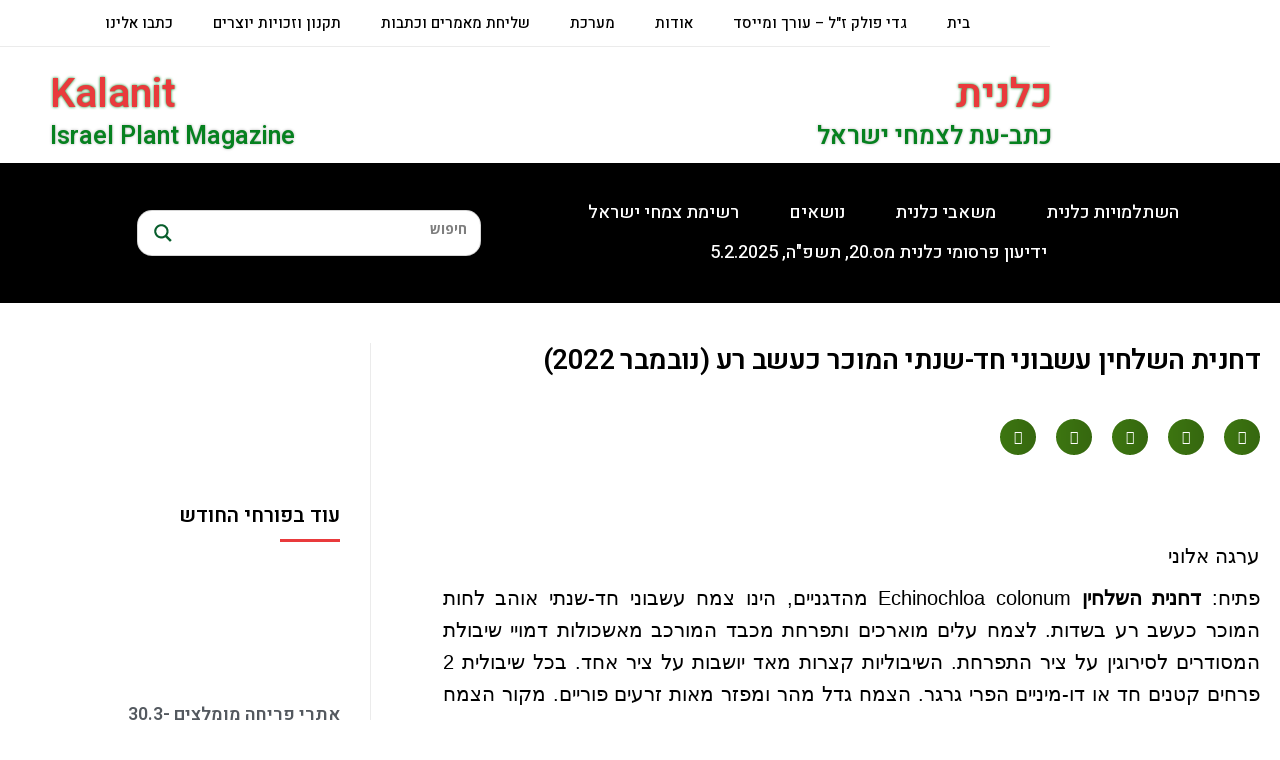

--- FILE ---
content_type: text/html; charset=UTF-8
request_url: https://www.kalanit.org.il/monthly_blooms/echinochloa_colonum_11_2022/
body_size: 45655
content:
<!DOCTYPE html>
<html class="html" dir="rtl" lang="he-IL">
<head>
	<meta charset="UTF-8">
	<link rel="profile" href="https://gmpg.org/xfn/11">

	<meta name='robots' content='index, follow, max-image-preview:large, max-snippet:-1, max-video-preview:-1' />
	<style>img:is([sizes="auto" i], [sizes^="auto," i]) { contain-intrinsic-size: 3000px 1500px }</style>
	<meta name="viewport" content="width=device-width, initial-scale=1">
	<!-- This site is optimized with the Yoast SEO plugin v26.7 - https://yoast.com/wordpress/plugins/seo/ -->
	<title>דחנית השלחין עשבוני חד-שנתי המוכר כעשב רע (נובמבר 2022) - כלנית</title>
	<link rel="canonical" href="https://www.kalanit.org.il/monthly_blooms/echinochloa_colonum_11_2022/" />
	<meta property="og:locale" content="he_IL" />
	<meta property="og:type" content="article" />
	<meta property="og:title" content="דחנית השלחין עשבוני חד-שנתי המוכר כעשב רע (נובמבר 2022) - כלנית" />
	<meta property="og:description" content="ערגה אלוני פתיח: דחנית השלחין Echinochloa colonum מהדגניים, הינו צמח עשבוני חד-שנתי אוהב לחות המוכר כעשב רע בשדות. לצמח עלים מוארכים ותפרחת מכבד המורכב מאשכולות דמויי שיבולת המסודרים לסירוגין על ציר התפרחת. השיבוליות קצרות מאד יושבות על ציר אחד. בכל שיבולית 2 פרחים קטנים חד או דו-מיניים הפרי גרגר. הצמח גדל מהר ומפזר מאות זרעים [&hellip;]" />
	<meta property="og:url" content="https://www.kalanit.org.il/monthly_blooms/echinochloa_colonum_11_2022/" />
	<meta property="og:site_name" content="כלנית" />
	<meta property="og:image" content="https://www.kalanit.org.il/wp-content/uploads/2022/10/9ב.jpg" />
	<meta property="og:image:width" content="480" />
	<meta property="og:image:height" content="525" />
	<meta property="og:image:type" content="image/jpeg" />
	<meta name="twitter:card" content="summary_large_image" />
	<meta name="twitter:label1" content="זמן קריאה מוערך" />
	<meta name="twitter:data1" content="8 דקות" />
	<script type="application/ld+json" class="yoast-schema-graph">{"@context":"https://schema.org","@graph":[{"@type":"WebPage","@id":"https://www.kalanit.org.il/monthly_blooms/echinochloa_colonum_11_2022/","url":"https://www.kalanit.org.il/monthly_blooms/echinochloa_colonum_11_2022/","name":"דחנית השלחין עשבוני חד-שנתי המוכר כעשב רע (נובמבר 2022) - כלנית","isPartOf":{"@id":"https://www.kalanit.org.il/#website"},"primaryImageOfPage":{"@id":"https://www.kalanit.org.il/monthly_blooms/echinochloa_colonum_11_2022/#primaryimage"},"image":{"@id":"https://www.kalanit.org.il/monthly_blooms/echinochloa_colonum_11_2022/#primaryimage"},"thumbnailUrl":"https://www.kalanit.org.il/wp-content/uploads/2022/10/9ב.jpg","datePublished":"2022-11-02T09:30:34+00:00","breadcrumb":{"@id":"https://www.kalanit.org.il/monthly_blooms/echinochloa_colonum_11_2022/#breadcrumb"},"inLanguage":"he-IL","potentialAction":[{"@type":"ReadAction","target":["https://www.kalanit.org.il/monthly_blooms/echinochloa_colonum_11_2022/"]}]},{"@type":"ImageObject","inLanguage":"he-IL","@id":"https://www.kalanit.org.il/monthly_blooms/echinochloa_colonum_11_2022/#primaryimage","url":"https://www.kalanit.org.il/wp-content/uploads/2022/10/9ב.jpg","contentUrl":"https://www.kalanit.org.il/wp-content/uploads/2022/10/9ב.jpg","width":480,"height":525},{"@type":"BreadcrumbList","@id":"https://www.kalanit.org.il/monthly_blooms/echinochloa_colonum_11_2022/#breadcrumb","itemListElement":[{"@type":"ListItem","position":1,"name":"דף הבית","item":"https://www.kalanit.org.il/"},{"@type":"ListItem","position":2,"name":"monthly_blooms","item":"https://www.kalanit.org.il/monthly_blooms/"},{"@type":"ListItem","position":3,"name":"דחנית השלחין עשבוני חד-שנתי המוכר כעשב רע (נובמבר 2022)"}]},{"@type":"WebSite","@id":"https://www.kalanit.org.il/#website","url":"https://www.kalanit.org.il/","name":"כלנית","description":"כתב-עת לצמחי ישראל","publisher":{"@id":"https://www.kalanit.org.il/#organization"},"potentialAction":[{"@type":"SearchAction","target":{"@type":"EntryPoint","urlTemplate":"https://www.kalanit.org.il/?s={search_term_string}"},"query-input":{"@type":"PropertyValueSpecification","valueRequired":true,"valueName":"search_term_string"}}],"inLanguage":"he-IL"},{"@type":"Organization","@id":"https://www.kalanit.org.il/#organization","name":"כלנית","url":"https://www.kalanit.org.il/","logo":{"@type":"ImageObject","inLanguage":"he-IL","@id":"https://www.kalanit.org.il/#/schema/logo/image/","url":"https://www.kalanit.org.il/wp-content/uploads/2021/06/logo-calanit.jpg","contentUrl":"https://www.kalanit.org.il/wp-content/uploads/2021/06/logo-calanit.jpg","width":927,"height":900,"caption":"כלנית"},"image":{"@id":"https://www.kalanit.org.il/#/schema/logo/image/"}}]}</script>
	<!-- / Yoast SEO plugin. -->


<link rel='dns-prefetch' href='//fonts.googleapis.com' />
<link rel="alternate" type="application/rss+xml" title="כלנית &laquo; פיד‏" href="https://www.kalanit.org.il/feed/" />
<link rel="alternate" type="application/rss+xml" title="כלנית &laquo; פיד תגובות‏" href="https://www.kalanit.org.il/comments/feed/" />
<script>
window._wpemojiSettings = {"baseUrl":"https:\/\/s.w.org\/images\/core\/emoji\/15.0.3\/72x72\/","ext":".png","svgUrl":"https:\/\/s.w.org\/images\/core\/emoji\/15.0.3\/svg\/","svgExt":".svg","source":{"concatemoji":"https:\/\/www.kalanit.org.il\/wp-includes\/js\/wp-emoji-release.min.js?ver=6.7.4"}};
/*! This file is auto-generated */
!function(i,n){var o,s,e;function c(e){try{var t={supportTests:e,timestamp:(new Date).valueOf()};sessionStorage.setItem(o,JSON.stringify(t))}catch(e){}}function p(e,t,n){e.clearRect(0,0,e.canvas.width,e.canvas.height),e.fillText(t,0,0);var t=new Uint32Array(e.getImageData(0,0,e.canvas.width,e.canvas.height).data),r=(e.clearRect(0,0,e.canvas.width,e.canvas.height),e.fillText(n,0,0),new Uint32Array(e.getImageData(0,0,e.canvas.width,e.canvas.height).data));return t.every(function(e,t){return e===r[t]})}function u(e,t,n){switch(t){case"flag":return n(e,"\ud83c\udff3\ufe0f\u200d\u26a7\ufe0f","\ud83c\udff3\ufe0f\u200b\u26a7\ufe0f")?!1:!n(e,"\ud83c\uddfa\ud83c\uddf3","\ud83c\uddfa\u200b\ud83c\uddf3")&&!n(e,"\ud83c\udff4\udb40\udc67\udb40\udc62\udb40\udc65\udb40\udc6e\udb40\udc67\udb40\udc7f","\ud83c\udff4\u200b\udb40\udc67\u200b\udb40\udc62\u200b\udb40\udc65\u200b\udb40\udc6e\u200b\udb40\udc67\u200b\udb40\udc7f");case"emoji":return!n(e,"\ud83d\udc26\u200d\u2b1b","\ud83d\udc26\u200b\u2b1b")}return!1}function f(e,t,n){var r="undefined"!=typeof WorkerGlobalScope&&self instanceof WorkerGlobalScope?new OffscreenCanvas(300,150):i.createElement("canvas"),a=r.getContext("2d",{willReadFrequently:!0}),o=(a.textBaseline="top",a.font="600 32px Arial",{});return e.forEach(function(e){o[e]=t(a,e,n)}),o}function t(e){var t=i.createElement("script");t.src=e,t.defer=!0,i.head.appendChild(t)}"undefined"!=typeof Promise&&(o="wpEmojiSettingsSupports",s=["flag","emoji"],n.supports={everything:!0,everythingExceptFlag:!0},e=new Promise(function(e){i.addEventListener("DOMContentLoaded",e,{once:!0})}),new Promise(function(t){var n=function(){try{var e=JSON.parse(sessionStorage.getItem(o));if("object"==typeof e&&"number"==typeof e.timestamp&&(new Date).valueOf()<e.timestamp+604800&&"object"==typeof e.supportTests)return e.supportTests}catch(e){}return null}();if(!n){if("undefined"!=typeof Worker&&"undefined"!=typeof OffscreenCanvas&&"undefined"!=typeof URL&&URL.createObjectURL&&"undefined"!=typeof Blob)try{var e="postMessage("+f.toString()+"("+[JSON.stringify(s),u.toString(),p.toString()].join(",")+"));",r=new Blob([e],{type:"text/javascript"}),a=new Worker(URL.createObjectURL(r),{name:"wpTestEmojiSupports"});return void(a.onmessage=function(e){c(n=e.data),a.terminate(),t(n)})}catch(e){}c(n=f(s,u,p))}t(n)}).then(function(e){for(var t in e)n.supports[t]=e[t],n.supports.everything=n.supports.everything&&n.supports[t],"flag"!==t&&(n.supports.everythingExceptFlag=n.supports.everythingExceptFlag&&n.supports[t]);n.supports.everythingExceptFlag=n.supports.everythingExceptFlag&&!n.supports.flag,n.DOMReady=!1,n.readyCallback=function(){n.DOMReady=!0}}).then(function(){return e}).then(function(){var e;n.supports.everything||(n.readyCallback(),(e=n.source||{}).concatemoji?t(e.concatemoji):e.wpemoji&&e.twemoji&&(t(e.twemoji),t(e.wpemoji)))}))}((window,document),window._wpemojiSettings);
</script>

<link rel='stylesheet' id='hugeit-lightbox-css-css' href='https://www.kalanit.org.il/wp-content/plugins/lightbox/css/frontend/lightbox.css?ver=6.7.4' media='all' />
<style id='wp-emoji-styles-inline-css'>

	img.wp-smiley, img.emoji {
		display: inline !important;
		border: none !important;
		box-shadow: none !important;
		height: 1em !important;
		width: 1em !important;
		margin: 0 0.07em !important;
		vertical-align: -0.1em !important;
		background: none !important;
		padding: 0 !important;
	}
</style>
<link rel='stylesheet' id='wp-block-library-rtl-css' href='https://www.kalanit.org.il/wp-includes/css/dist/block-library/style-rtl.min.css?ver=6.7.4' media='all' />
<style id='wp-block-library-theme-inline-css'>
.wp-block-audio :where(figcaption){color:#555;font-size:13px;text-align:center}.is-dark-theme .wp-block-audio :where(figcaption){color:#ffffffa6}.wp-block-audio{margin:0 0 1em}.wp-block-code{border:1px solid #ccc;border-radius:4px;font-family:Menlo,Consolas,monaco,monospace;padding:.8em 1em}.wp-block-embed :where(figcaption){color:#555;font-size:13px;text-align:center}.is-dark-theme .wp-block-embed :where(figcaption){color:#ffffffa6}.wp-block-embed{margin:0 0 1em}.blocks-gallery-caption{color:#555;font-size:13px;text-align:center}.is-dark-theme .blocks-gallery-caption{color:#ffffffa6}:root :where(.wp-block-image figcaption){color:#555;font-size:13px;text-align:center}.is-dark-theme :root :where(.wp-block-image figcaption){color:#ffffffa6}.wp-block-image{margin:0 0 1em}.wp-block-pullquote{border-bottom:4px solid;border-top:4px solid;color:currentColor;margin-bottom:1.75em}.wp-block-pullquote cite,.wp-block-pullquote footer,.wp-block-pullquote__citation{color:currentColor;font-size:.8125em;font-style:normal;text-transform:uppercase}.wp-block-quote{border-left:.25em solid;margin:0 0 1.75em;padding-left:1em}.wp-block-quote cite,.wp-block-quote footer{color:currentColor;font-size:.8125em;font-style:normal;position:relative}.wp-block-quote:where(.has-text-align-right){border-left:none;border-right:.25em solid;padding-left:0;padding-right:1em}.wp-block-quote:where(.has-text-align-center){border:none;padding-left:0}.wp-block-quote.is-large,.wp-block-quote.is-style-large,.wp-block-quote:where(.is-style-plain){border:none}.wp-block-search .wp-block-search__label{font-weight:700}.wp-block-search__button{border:1px solid #ccc;padding:.375em .625em}:where(.wp-block-group.has-background){padding:1.25em 2.375em}.wp-block-separator.has-css-opacity{opacity:.4}.wp-block-separator{border:none;border-bottom:2px solid;margin-left:auto;margin-right:auto}.wp-block-separator.has-alpha-channel-opacity{opacity:1}.wp-block-separator:not(.is-style-wide):not(.is-style-dots){width:100px}.wp-block-separator.has-background:not(.is-style-dots){border-bottom:none;height:1px}.wp-block-separator.has-background:not(.is-style-wide):not(.is-style-dots){height:2px}.wp-block-table{margin:0 0 1em}.wp-block-table td,.wp-block-table th{word-break:normal}.wp-block-table :where(figcaption){color:#555;font-size:13px;text-align:center}.is-dark-theme .wp-block-table :where(figcaption){color:#ffffffa6}.wp-block-video :where(figcaption){color:#555;font-size:13px;text-align:center}.is-dark-theme .wp-block-video :where(figcaption){color:#ffffffa6}.wp-block-video{margin:0 0 1em}:root :where(.wp-block-template-part.has-background){margin-bottom:0;margin-top:0;padding:1.25em 2.375em}
</style>
<style id='classic-theme-styles-inline-css'>
/*! This file is auto-generated */
.wp-block-button__link{color:#fff;background-color:#32373c;border-radius:9999px;box-shadow:none;text-decoration:none;padding:calc(.667em + 2px) calc(1.333em + 2px);font-size:1.125em}.wp-block-file__button{background:#32373c;color:#fff;text-decoration:none}
</style>
<style id='global-styles-inline-css'>
:root{--wp--preset--aspect-ratio--square: 1;--wp--preset--aspect-ratio--4-3: 4/3;--wp--preset--aspect-ratio--3-4: 3/4;--wp--preset--aspect-ratio--3-2: 3/2;--wp--preset--aspect-ratio--2-3: 2/3;--wp--preset--aspect-ratio--16-9: 16/9;--wp--preset--aspect-ratio--9-16: 9/16;--wp--preset--color--black: #000000;--wp--preset--color--cyan-bluish-gray: #abb8c3;--wp--preset--color--white: #ffffff;--wp--preset--color--pale-pink: #f78da7;--wp--preset--color--vivid-red: #cf2e2e;--wp--preset--color--luminous-vivid-orange: #ff6900;--wp--preset--color--luminous-vivid-amber: #fcb900;--wp--preset--color--light-green-cyan: #7bdcb5;--wp--preset--color--vivid-green-cyan: #00d084;--wp--preset--color--pale-cyan-blue: #8ed1fc;--wp--preset--color--vivid-cyan-blue: #0693e3;--wp--preset--color--vivid-purple: #9b51e0;--wp--preset--gradient--vivid-cyan-blue-to-vivid-purple: linear-gradient(135deg,rgba(6,147,227,1) 0%,rgb(155,81,224) 100%);--wp--preset--gradient--light-green-cyan-to-vivid-green-cyan: linear-gradient(135deg,rgb(122,220,180) 0%,rgb(0,208,130) 100%);--wp--preset--gradient--luminous-vivid-amber-to-luminous-vivid-orange: linear-gradient(135deg,rgba(252,185,0,1) 0%,rgba(255,105,0,1) 100%);--wp--preset--gradient--luminous-vivid-orange-to-vivid-red: linear-gradient(135deg,rgba(255,105,0,1) 0%,rgb(207,46,46) 100%);--wp--preset--gradient--very-light-gray-to-cyan-bluish-gray: linear-gradient(135deg,rgb(238,238,238) 0%,rgb(169,184,195) 100%);--wp--preset--gradient--cool-to-warm-spectrum: linear-gradient(135deg,rgb(74,234,220) 0%,rgb(151,120,209) 20%,rgb(207,42,186) 40%,rgb(238,44,130) 60%,rgb(251,105,98) 80%,rgb(254,248,76) 100%);--wp--preset--gradient--blush-light-purple: linear-gradient(135deg,rgb(255,206,236) 0%,rgb(152,150,240) 100%);--wp--preset--gradient--blush-bordeaux: linear-gradient(135deg,rgb(254,205,165) 0%,rgb(254,45,45) 50%,rgb(107,0,62) 100%);--wp--preset--gradient--luminous-dusk: linear-gradient(135deg,rgb(255,203,112) 0%,rgb(199,81,192) 50%,rgb(65,88,208) 100%);--wp--preset--gradient--pale-ocean: linear-gradient(135deg,rgb(255,245,203) 0%,rgb(182,227,212) 50%,rgb(51,167,181) 100%);--wp--preset--gradient--electric-grass: linear-gradient(135deg,rgb(202,248,128) 0%,rgb(113,206,126) 100%);--wp--preset--gradient--midnight: linear-gradient(135deg,rgb(2,3,129) 0%,rgb(40,116,252) 100%);--wp--preset--font-size--small: 13px;--wp--preset--font-size--medium: 20px;--wp--preset--font-size--large: 36px;--wp--preset--font-size--x-large: 42px;--wp--preset--spacing--20: 0.44rem;--wp--preset--spacing--30: 0.67rem;--wp--preset--spacing--40: 1rem;--wp--preset--spacing--50: 1.5rem;--wp--preset--spacing--60: 2.25rem;--wp--preset--spacing--70: 3.38rem;--wp--preset--spacing--80: 5.06rem;--wp--preset--shadow--natural: 6px 6px 9px rgba(0, 0, 0, 0.2);--wp--preset--shadow--deep: 12px 12px 50px rgba(0, 0, 0, 0.4);--wp--preset--shadow--sharp: 6px 6px 0px rgba(0, 0, 0, 0.2);--wp--preset--shadow--outlined: 6px 6px 0px -3px rgba(255, 255, 255, 1), 6px 6px rgba(0, 0, 0, 1);--wp--preset--shadow--crisp: 6px 6px 0px rgba(0, 0, 0, 1);}:where(.is-layout-flex){gap: 0.5em;}:where(.is-layout-grid){gap: 0.5em;}body .is-layout-flex{display: flex;}.is-layout-flex{flex-wrap: wrap;align-items: center;}.is-layout-flex > :is(*, div){margin: 0;}body .is-layout-grid{display: grid;}.is-layout-grid > :is(*, div){margin: 0;}:where(.wp-block-columns.is-layout-flex){gap: 2em;}:where(.wp-block-columns.is-layout-grid){gap: 2em;}:where(.wp-block-post-template.is-layout-flex){gap: 1.25em;}:where(.wp-block-post-template.is-layout-grid){gap: 1.25em;}.has-black-color{color: var(--wp--preset--color--black) !important;}.has-cyan-bluish-gray-color{color: var(--wp--preset--color--cyan-bluish-gray) !important;}.has-white-color{color: var(--wp--preset--color--white) !important;}.has-pale-pink-color{color: var(--wp--preset--color--pale-pink) !important;}.has-vivid-red-color{color: var(--wp--preset--color--vivid-red) !important;}.has-luminous-vivid-orange-color{color: var(--wp--preset--color--luminous-vivid-orange) !important;}.has-luminous-vivid-amber-color{color: var(--wp--preset--color--luminous-vivid-amber) !important;}.has-light-green-cyan-color{color: var(--wp--preset--color--light-green-cyan) !important;}.has-vivid-green-cyan-color{color: var(--wp--preset--color--vivid-green-cyan) !important;}.has-pale-cyan-blue-color{color: var(--wp--preset--color--pale-cyan-blue) !important;}.has-vivid-cyan-blue-color{color: var(--wp--preset--color--vivid-cyan-blue) !important;}.has-vivid-purple-color{color: var(--wp--preset--color--vivid-purple) !important;}.has-black-background-color{background-color: var(--wp--preset--color--black) !important;}.has-cyan-bluish-gray-background-color{background-color: var(--wp--preset--color--cyan-bluish-gray) !important;}.has-white-background-color{background-color: var(--wp--preset--color--white) !important;}.has-pale-pink-background-color{background-color: var(--wp--preset--color--pale-pink) !important;}.has-vivid-red-background-color{background-color: var(--wp--preset--color--vivid-red) !important;}.has-luminous-vivid-orange-background-color{background-color: var(--wp--preset--color--luminous-vivid-orange) !important;}.has-luminous-vivid-amber-background-color{background-color: var(--wp--preset--color--luminous-vivid-amber) !important;}.has-light-green-cyan-background-color{background-color: var(--wp--preset--color--light-green-cyan) !important;}.has-vivid-green-cyan-background-color{background-color: var(--wp--preset--color--vivid-green-cyan) !important;}.has-pale-cyan-blue-background-color{background-color: var(--wp--preset--color--pale-cyan-blue) !important;}.has-vivid-cyan-blue-background-color{background-color: var(--wp--preset--color--vivid-cyan-blue) !important;}.has-vivid-purple-background-color{background-color: var(--wp--preset--color--vivid-purple) !important;}.has-black-border-color{border-color: var(--wp--preset--color--black) !important;}.has-cyan-bluish-gray-border-color{border-color: var(--wp--preset--color--cyan-bluish-gray) !important;}.has-white-border-color{border-color: var(--wp--preset--color--white) !important;}.has-pale-pink-border-color{border-color: var(--wp--preset--color--pale-pink) !important;}.has-vivid-red-border-color{border-color: var(--wp--preset--color--vivid-red) !important;}.has-luminous-vivid-orange-border-color{border-color: var(--wp--preset--color--luminous-vivid-orange) !important;}.has-luminous-vivid-amber-border-color{border-color: var(--wp--preset--color--luminous-vivid-amber) !important;}.has-light-green-cyan-border-color{border-color: var(--wp--preset--color--light-green-cyan) !important;}.has-vivid-green-cyan-border-color{border-color: var(--wp--preset--color--vivid-green-cyan) !important;}.has-pale-cyan-blue-border-color{border-color: var(--wp--preset--color--pale-cyan-blue) !important;}.has-vivid-cyan-blue-border-color{border-color: var(--wp--preset--color--vivid-cyan-blue) !important;}.has-vivid-purple-border-color{border-color: var(--wp--preset--color--vivid-purple) !important;}.has-vivid-cyan-blue-to-vivid-purple-gradient-background{background: var(--wp--preset--gradient--vivid-cyan-blue-to-vivid-purple) !important;}.has-light-green-cyan-to-vivid-green-cyan-gradient-background{background: var(--wp--preset--gradient--light-green-cyan-to-vivid-green-cyan) !important;}.has-luminous-vivid-amber-to-luminous-vivid-orange-gradient-background{background: var(--wp--preset--gradient--luminous-vivid-amber-to-luminous-vivid-orange) !important;}.has-luminous-vivid-orange-to-vivid-red-gradient-background{background: var(--wp--preset--gradient--luminous-vivid-orange-to-vivid-red) !important;}.has-very-light-gray-to-cyan-bluish-gray-gradient-background{background: var(--wp--preset--gradient--very-light-gray-to-cyan-bluish-gray) !important;}.has-cool-to-warm-spectrum-gradient-background{background: var(--wp--preset--gradient--cool-to-warm-spectrum) !important;}.has-blush-light-purple-gradient-background{background: var(--wp--preset--gradient--blush-light-purple) !important;}.has-blush-bordeaux-gradient-background{background: var(--wp--preset--gradient--blush-bordeaux) !important;}.has-luminous-dusk-gradient-background{background: var(--wp--preset--gradient--luminous-dusk) !important;}.has-pale-ocean-gradient-background{background: var(--wp--preset--gradient--pale-ocean) !important;}.has-electric-grass-gradient-background{background: var(--wp--preset--gradient--electric-grass) !important;}.has-midnight-gradient-background{background: var(--wp--preset--gradient--midnight) !important;}.has-small-font-size{font-size: var(--wp--preset--font-size--small) !important;}.has-medium-font-size{font-size: var(--wp--preset--font-size--medium) !important;}.has-large-font-size{font-size: var(--wp--preset--font-size--large) !important;}.has-x-large-font-size{font-size: var(--wp--preset--font-size--x-large) !important;}
:where(.wp-block-post-template.is-layout-flex){gap: 1.25em;}:where(.wp-block-post-template.is-layout-grid){gap: 1.25em;}
:where(.wp-block-columns.is-layout-flex){gap: 2em;}:where(.wp-block-columns.is-layout-grid){gap: 2em;}
:root :where(.wp-block-pullquote){font-size: 1.5em;line-height: 1.6;}
</style>
<link rel='stylesheet' id='contact-form-7-css' href='https://www.kalanit.org.il/wp-content/plugins/contact-form-7/includes/css/styles.css?ver=6.0.1' media='all' />
<link rel='stylesheet' id='contact-form-7-rtl-css' href='https://www.kalanit.org.il/wp-content/plugins/contact-form-7/includes/css/styles-rtl.css?ver=6.0.1' media='all' />
<link rel='stylesheet' id='parente2-style-css' href='https://www.kalanit.org.il/wp-content/themes/oceanwp/style.css?ver=6.7.4' media='all' />
<link rel='stylesheet' id='childe2-style-css' href='https://www.kalanit.org.il/wp-content/themes/calanit/style.css?ver=6.7.4' media='all' />
<link rel='stylesheet' id='elementor-frontend-css' href='https://www.kalanit.org.il/wp-content/uploads/elementor/css/custom-frontend.min.css?ver=1768501026' media='all' />
<link rel='stylesheet' id='elementor-post-35656-css' href='https://www.kalanit.org.il/wp-content/uploads/elementor/css/post-35656.css?ver=1768501027' media='all' />
<link rel='stylesheet' id='font-awesome-css' href='https://www.kalanit.org.il/wp-content/themes/oceanwp/assets/fonts/fontawesome/css/all.min.css?ver=6.4.2' media='all' />
<link rel='stylesheet' id='simple-line-icons-css' href='https://www.kalanit.org.il/wp-content/themes/oceanwp/assets/css/third/simple-line-icons.min.css?ver=2.4.0' media='all' />
<link rel='stylesheet' id='oceanwp-style-css' href='https://www.kalanit.org.il/wp-content/themes/oceanwp/assets/css/style.min.css?ver=1.0' media='all' />
<link rel='stylesheet' id='oceanwp-google-font-open-sans-css' href='//fonts.googleapis.com/css?family=Open+Sans%3A100%2C200%2C300%2C400%2C500%2C600%2C700%2C800%2C900%2C100i%2C200i%2C300i%2C400i%2C500i%2C600i%2C700i%2C800i%2C900i&#038;subset=latin&#038;display=swap&#038;ver=6.7.4' media='all' />
<link rel='stylesheet' id='oceanwp-google-font-heebo-css' href='//fonts.googleapis.com/css?family=Heebo%3A100%2C200%2C300%2C400%2C500%2C600%2C700%2C800%2C900%2C100i%2C200i%2C300i%2C400i%2C500i%2C600i%2C700i%2C800i%2C900i&#038;subset=latin&#038;display=swap&#038;ver=6.7.4' media='all' />
<link rel='stylesheet' id='wpdreams-asl-basic-css' href='https://www.kalanit.org.il/wp-content/plugins/ajax-search-lite/css/style.basic.css?ver=4.13.4' media='all' />
<style id='wpdreams-asl-basic-inline-css'>

					div[id*='ajaxsearchlitesettings'].searchsettings .asl_option_inner label {
						font-size: 0px !important;
						color: rgba(0, 0, 0, 0);
					}
					div[id*='ajaxsearchlitesettings'].searchsettings .asl_option_inner label:after {
						font-size: 11px !important;
						position: absolute;
						top: 0;
						left: 0;
						z-index: 1;
					}
					.asl_w_container {
						width: 100%;
						margin: 1px 1px 1px 1px;
						min-width: 200px;
					}
					div[id*='ajaxsearchlite'].asl_m {
						width: 100%;
					}
					div[id*='ajaxsearchliteres'].wpdreams_asl_results div.resdrg span.highlighted {
						font-weight: bold;
						color: rgba(255, 255, 255, 1);
						background-color: rgba(255, 255, 255, 1);
					}
					div[id*='ajaxsearchliteres'].wpdreams_asl_results .results img.asl_image {
						width: 70px;
						height: 70px;
						object-fit: cover;
					}
					div[id*='ajaxsearchlite'].asl_r .results {
						max-height: none;
					}
					div[id*='ajaxsearchlite'].asl_r {
						position: absolute;
					}
				
							.asl_w, .asl_w * {font-family:&quot;HEEBO&quot; !important;}
							.asl_m input[type=search]::placeholder{font-family:&quot;HEEBO&quot; !important;}
							.asl_m input[type=search]::-webkit-input-placeholder{font-family:&quot;HEEBO&quot; !important;}
							.asl_m input[type=search]::-moz-placeholder{font-family:&quot;HEEBO&quot; !important;}
							.asl_m input[type=search]:-ms-input-placeholder{font-family:&quot;HEEBO&quot; !important;}
						
						.asl_m, .asl_m .probox {
							background-color: rgba(255, 255, 255, 1) !important;
							background-image: none !important;
							-webkit-background-image: none !important;
							-ms-background-image: none !important;
						}
					
						.asl_m .probox svg {
							fill: rgba(8, 94, 44, 1) !important;
						}
						.asl_m .probox .innericon {
							background-color: rgba(255, 255, 255, 1) !important;
							background-image: none !important;
							-webkit-background-image: none !important;
							-ms-background-image: none !important;
						}
					
						div.asl_m.asl_w {
							border:1px solid rgba(122, 122, 122, 0.31) !important;border-radius:15px 15px 15px 15px !important;
							box-shadow: none !important;
						}
						div.asl_m.asl_w .probox {border: none !important;}
					
						.asl_s.asl_w {
							background-color: rgb(237, 12, 12) !important;
							background-image: none !important;
							-webkit-background-image: none !important;
							-ms-background-image: none !important;
						}
					
						div.asl_r.asl_w.vertical .results .item::after {
							display: block;
							position: absolute;
							bottom: 0;
							content: '';
							height: 1px;
							width: 100%;
							background: #D8D8D8;
						}
						div.asl_r.asl_w.vertical .results .item.asl_last_item::after {
							display: none;
						}
					
</style>
<link rel='stylesheet' id='wpdreams-asl-instance-css' href='https://www.kalanit.org.il/wp-content/plugins/ajax-search-lite/css/style-curvy-blue.css?ver=4.13.4' media='all' />
<link rel='stylesheet' id='widget-nav-menu-css' href='https://www.kalanit.org.il/wp-content/uploads/elementor/css/custom-pro-widget-nav-menu-rtl.min.css?ver=1768501027' media='all' />
<link rel='stylesheet' id='widget-image-css' href='https://www.kalanit.org.il/wp-content/plugins/elementor/assets/css/widget-image-rtl.min.css?ver=3.34.1' media='all' />
<link rel='stylesheet' id='widget-heading-css' href='https://www.kalanit.org.il/wp-content/plugins/elementor/assets/css/widget-heading-rtl.min.css?ver=3.34.1' media='all' />
<link rel='stylesheet' id='widget-social-icons-css' href='https://www.kalanit.org.il/wp-content/plugins/elementor/assets/css/widget-social-icons-rtl.min.css?ver=3.34.1' media='all' />
<link rel='stylesheet' id='e-apple-webkit-css' href='https://www.kalanit.org.il/wp-content/uploads/elementor/css/custom-apple-webkit.min.css?ver=1768501026' media='all' />
<link rel='stylesheet' id='widget-share-buttons-css' href='https://www.kalanit.org.il/wp-content/plugins/elementor-pro/assets/css/widget-share-buttons-rtl.min.css?ver=3.25.4' media='all' />
<link rel='stylesheet' id='elementor-icons-shared-0-css' href='https://www.kalanit.org.il/wp-content/plugins/elementor/assets/lib/font-awesome/css/fontawesome.min.css?ver=5.15.3' media='all' />
<link rel='stylesheet' id='elementor-icons-fa-solid-css' href='https://www.kalanit.org.il/wp-content/plugins/elementor/assets/lib/font-awesome/css/solid.min.css?ver=5.15.3' media='all' />
<link rel='stylesheet' id='elementor-icons-fa-brands-css' href='https://www.kalanit.org.il/wp-content/plugins/elementor/assets/lib/font-awesome/css/brands.min.css?ver=5.15.3' media='all' />
<link rel='stylesheet' id='widget-divider-css' href='https://www.kalanit.org.il/wp-content/plugins/elementor/assets/css/widget-divider-rtl.min.css?ver=3.34.1' media='all' />
<link rel='stylesheet' id='widget-posts-css' href='https://www.kalanit.org.il/wp-content/plugins/elementor-pro/assets/css/widget-posts-rtl.min.css?ver=3.25.4' media='all' />
<link rel='stylesheet' id='e-animation-fadeInRight-css' href='https://www.kalanit.org.il/wp-content/plugins/elementor/assets/lib/animations/styles/fadeInRight.min.css?ver=3.34.1' media='all' />
<link rel='stylesheet' id='elementor-icons-css' href='https://www.kalanit.org.il/wp-content/plugins/elementor/assets/lib/eicons/css/elementor-icons.min.css?ver=5.45.0' media='all' />
<link rel='stylesheet' id='elementor-post-27978-css' href='https://www.kalanit.org.il/wp-content/uploads/elementor/css/post-27978.css?ver=1768501027' media='all' />
<link rel='stylesheet' id='e-popup-style-css' href='https://www.kalanit.org.il/wp-content/plugins/elementor-pro/assets/css/conditionals/popup.min.css?ver=3.25.4' media='all' />
<link rel='stylesheet' id='font-awesome-5-all-css' href='https://www.kalanit.org.il/wp-content/plugins/elementor/assets/lib/font-awesome/css/all.min.css?ver=3.34.1' media='all' />
<link rel='stylesheet' id='font-awesome-4-shim-css' href='https://www.kalanit.org.il/wp-content/plugins/elementor/assets/lib/font-awesome/css/v4-shims.min.css?ver=3.34.1' media='all' />
<link rel='stylesheet' id='elementor-post-47760-css' href='https://www.kalanit.org.il/wp-content/uploads/elementor/css/post-47760.css?ver=1768501027' media='all' />
<link rel='stylesheet' id='elementor-post-27993-css' href='https://www.kalanit.org.il/wp-content/uploads/elementor/css/post-27993.css?ver=1768501028' media='all' />
<link rel='stylesheet' id='elementor-post-49300-css' href='https://www.kalanit.org.il/wp-content/uploads/elementor/css/post-49300.css?ver=1768501806' media='all' />
<link rel='stylesheet' id='elementor-post-48595-css' href='https://www.kalanit.org.il/wp-content/uploads/elementor/css/post-48595.css?ver=1768501028' media='all' />
<link rel='stylesheet' id='oe-widgets-style-css' href='https://www.kalanit.org.il/wp-content/plugins/ocean-extra/assets/css/widgets.css?ver=6.7.4' media='all' />
<link rel='stylesheet' id='oe-widgets-style-rtl-css' href='https://www.kalanit.org.il/wp-content/plugins/ocean-extra/assets/css/rtl.css?ver=6.7.4' media='all' />
<link rel='stylesheet' id='ecs-styles-css' href='https://www.kalanit.org.il/wp-content/plugins/ele-custom-skin/assets/css/ecs-style.css?ver=3.1.9' media='all' />
<link rel='stylesheet' id='elementor-post-47340-css' href='https://www.kalanit.org.il/wp-content/uploads/elementor/css/post-47340.css?ver=1733223711' media='all' />
<link rel='stylesheet' id='elementor-post-47383-css' href='https://www.kalanit.org.il/wp-content/uploads/elementor/css/post-47383.css?ver=1623674837' media='all' />
<link rel='stylesheet' id='elementor-post-47578-css' href='https://www.kalanit.org.il/wp-content/uploads/elementor/css/post-47578.css?ver=1733223766' media='all' />
<link rel='stylesheet' id='elementor-post-47620-css' href='https://www.kalanit.org.il/wp-content/uploads/elementor/css/post-47620.css?ver=1623608161' media='all' />
<link rel='stylesheet' id='elementor-gf-local-heebo-css' href='https://www.kalanit.org.il/wp-content/uploads/elementor/google-fonts/css/heebo.css?ver=1742235429' media='all' />
<link rel='stylesheet' id='elementor-gf-local-opensanshebrew-css' href='https://www.kalanit.org.il/wp-content/uploads/elementor/google-fonts/css/opensanshebrew.css?ver=1742235439' media='all' />
<script src="https://www.kalanit.org.il/wp-includes/js/jquery/jquery.min.js?ver=3.7.1" id="jquery-core-js"></script>
<script src="https://www.kalanit.org.il/wp-includes/js/jquery/jquery-migrate.min.js?ver=3.4.1" id="jquery-migrate-js"></script>
<script src="https://www.kalanit.org.il/wp-content/plugins/lightbox/js/frontend/froogaloop2.min.js?ver=6.7.4" id="hugeit-froogaloop-js-js"></script>
<script src="https://www.kalanit.org.il/wp-content/plugins/elementor/assets/lib/font-awesome/js/v4-shims.min.js?ver=3.34.1" id="font-awesome-4-shim-js"></script>
<script id="ecs_ajax_load-js-extra">
var ecs_ajax_params = {"ajaxurl":"https:\/\/www.kalanit.org.il\/wp-admin\/admin-ajax.php","posts":"{\"page\":0,\"monthly_blooms\":\"echinochloa_colonum_11_2022\",\"post_type\":\"monthly_blooms\",\"name\":\"echinochloa_colonum_11_2022\",\"error\":\"\",\"m\":\"\",\"p\":0,\"post_parent\":\"\",\"subpost\":\"\",\"subpost_id\":\"\",\"attachment\":\"\",\"attachment_id\":0,\"pagename\":\"echinochloa_colonum_11_2022\",\"page_id\":0,\"second\":\"\",\"minute\":\"\",\"hour\":\"\",\"day\":0,\"monthnum\":0,\"year\":0,\"w\":0,\"category_name\":\"\",\"tag\":\"\",\"cat\":\"\",\"tag_id\":\"\",\"author\":\"\",\"author_name\":\"\",\"feed\":\"\",\"tb\":\"\",\"paged\":0,\"meta_key\":\"\",\"meta_value\":\"\",\"preview\":\"\",\"s\":\"\",\"sentence\":\"\",\"title\":\"\",\"fields\":\"\",\"menu_order\":\"\",\"embed\":\"\",\"category__in\":[],\"category__not_in\":[],\"category__and\":[],\"post__in\":[],\"post__not_in\":[],\"post_name__in\":[],\"tag__in\":[],\"tag__not_in\":[],\"tag__and\":[],\"tag_slug__in\":[],\"tag_slug__and\":[],\"post_parent__in\":[],\"post_parent__not_in\":[],\"author__in\":[],\"author__not_in\":[],\"search_columns\":[],\"ignore_sticky_posts\":false,\"suppress_filters\":false,\"cache_results\":true,\"update_post_term_cache\":true,\"update_menu_item_cache\":false,\"lazy_load_term_meta\":true,\"update_post_meta_cache\":true,\"posts_per_page\":10,\"nopaging\":false,\"comments_per_page\":\"50\",\"no_found_rows\":false,\"order\":\"DESC\"}"};
</script>
<script src="https://www.kalanit.org.il/wp-content/plugins/ele-custom-skin/assets/js/ecs_ajax_pagination.js?ver=3.1.9" id="ecs_ajax_load-js"></script>
<script src="https://www.kalanit.org.il/wp-content/plugins/ele-custom-skin/assets/js/ecs.js?ver=3.1.9" id="ecs-script-js"></script>
<script src="https://www.kalanit.org.il/wp-includes/js/wp-embed.min.js?ver=6.7.4" id="wp-embed-js" defer data-wp-strategy="defer"></script>
<link rel="https://api.w.org/" href="https://www.kalanit.org.il/wp-json/" /><link rel="EditURI" type="application/rsd+xml" title="RSD" href="https://www.kalanit.org.il/xmlrpc.php?rsd" />
<meta name="generator" content="WordPress 6.7.4" />
<link rel='shortlink' href='https://www.kalanit.org.il/?p=54409' />
<link rel="alternate" title="oEmbed (JSON)" type="application/json+oembed" href="https://www.kalanit.org.il/wp-json/oembed/1.0/embed?url=https%3A%2F%2Fwww.kalanit.org.il%2Fmonthly_blooms%2Fechinochloa_colonum_11_2022%2F" />
<link rel="alternate" title="oEmbed (XML)" type="text/xml+oembed" href="https://www.kalanit.org.il/wp-json/oembed/1.0/embed?url=https%3A%2F%2Fwww.kalanit.org.il%2Fmonthly_blooms%2Fechinochloa_colonum_11_2022%2F&#038;format=xml" />
<!-- HFCM by 99 Robots - Snippet # 1: Mailchimp connection -->
<script id="mcjs">!function(c,h,i,m,p){m=c.createElement(h),p=c.getElementsByTagName(h)[0],m.async=1,m.src=i,p.parentNode.insertBefore(m,p)}(document,"script","https://chimpstatic.com/mcjs-connected/js/users/de401dca96595b61beb9f4db9/27d2a2342842a0d882e415596.js");</script>
<!-- /end HFCM by 99 Robots -->
        <style type="text/css" id="pf-main-css">
            
				@media screen {
					.printfriendly {
						z-index: 1000; display: flex; margin: 0px 0px 0px 0px
					}
					.printfriendly a, .printfriendly a:link, .printfriendly a:visited, .printfriendly a:hover, .printfriendly a:active {
						font-weight: 600;
						cursor: pointer;
						text-decoration: none;
						border: none;
						-webkit-box-shadow: none;
						-moz-box-shadow: none;
						box-shadow: none;
						outline:none;
						font-size: 14px !important;
						color: #3AAA11 !important;
					}
					.printfriendly.pf-alignleft {
						justify-content: start;
					}
					.printfriendly.pf-alignright {
						justify-content: end;
					}
					.printfriendly.pf-aligncenter {
						justify-content: center;
						
					}
				}

				.pf-button-img {
					border: none;
					-webkit-box-shadow: none;
					-moz-box-shadow: none;
					box-shadow: none;
					padding: 0;
					margin: 0;
					display: inline;
					vertical-align: middle;
				}

				img.pf-button-img + .pf-button-text {
					margin-left: 6px;
				}

				@media print {
					.printfriendly {
						display: none;
					}
				}
				        </style>

            
        <style type="text/css" id="pf-excerpt-styles">
          .pf-button.pf-button-excerpt {
              display: none;
           }
        </style>

            				<link rel="preconnect" href="https://fonts.gstatic.com" crossorigin />
				<link rel="preload" as="style" href="//fonts.googleapis.com/css?family=Open+Sans&display=swap" />
								<link rel="stylesheet" href="//fonts.googleapis.com/css?family=Open+Sans&display=swap" media="all" />
				<meta name="generator" content="Elementor 3.34.1; features: additional_custom_breakpoints; settings: css_print_method-external, google_font-enabled, font_display-auto">
			<style>
				.e-con.e-parent:nth-of-type(n+4):not(.e-lazyloaded):not(.e-no-lazyload),
				.e-con.e-parent:nth-of-type(n+4):not(.e-lazyloaded):not(.e-no-lazyload) * {
					background-image: none !important;
				}
				@media screen and (max-height: 1024px) {
					.e-con.e-parent:nth-of-type(n+3):not(.e-lazyloaded):not(.e-no-lazyload),
					.e-con.e-parent:nth-of-type(n+3):not(.e-lazyloaded):not(.e-no-lazyload) * {
						background-image: none !important;
					}
				}
				@media screen and (max-height: 640px) {
					.e-con.e-parent:nth-of-type(n+2):not(.e-lazyloaded):not(.e-no-lazyload),
					.e-con.e-parent:nth-of-type(n+2):not(.e-lazyloaded):not(.e-no-lazyload) * {
						background-image: none !important;
					}
				}
			</style>
			<!-- Global site tag (gtag.js) - Google Analytics -->
<script async src="https://www.googletagmanager.com/gtag/js?id=UA-56011115-1"></script>
<script>
  window.dataLayer = window.dataLayer || [];
  function gtag(){dataLayer.push(arguments);}
  gtag('js', new Date());

  gtag('config', 'UA-56011115-1');
</script>

<link rel="icon" href="https://www.kalanit.org.il/wp-content/uploads/2021/06/cropped-logo-calanit-32x32.jpg" sizes="32x32" />
<link rel="icon" href="https://www.kalanit.org.il/wp-content/uploads/2021/06/cropped-logo-calanit-192x192.jpg" sizes="192x192" />
<link rel="apple-touch-icon" href="https://www.kalanit.org.il/wp-content/uploads/2021/06/cropped-logo-calanit-180x180.jpg" />
<meta name="msapplication-TileImage" content="https://www.kalanit.org.il/wp-content/uploads/2021/06/cropped-logo-calanit-270x270.jpg" />
<!-- OceanWP CSS -->
<style type="text/css">
/* Colors */body .theme-button,body input[type="submit"],body button[type="submit"],body button,body .button,body div.wpforms-container-full .wpforms-form input[type=submit],body div.wpforms-container-full .wpforms-form button[type=submit],body div.wpforms-container-full .wpforms-form .wpforms-page-button{border-color:#ffffff}body .theme-button:hover,body input[type="submit"]:hover,body button[type="submit"]:hover,body button:hover,body .button:hover,body div.wpforms-container-full .wpforms-form input[type=submit]:hover,body div.wpforms-container-full .wpforms-form input[type=submit]:active,body div.wpforms-container-full .wpforms-form button[type=submit]:hover,body div.wpforms-container-full .wpforms-form button[type=submit]:active,body div.wpforms-container-full .wpforms-form .wpforms-page-button:hover,body div.wpforms-container-full .wpforms-form .wpforms-page-button:active{border-color:#ffffff}form input[type="text"],form input[type="password"],form input[type="email"],form input[type="url"],form input[type="date"],form input[type="month"],form input[type="time"],form input[type="datetime"],form input[type="datetime-local"],form input[type="week"],form input[type="number"],form input[type="search"],form input[type="tel"],form input[type="color"],form select,form textarea,.select2-container .select2-choice,.woocommerce .woocommerce-checkout .select2-container--default .select2-selection--single{border-color:#000000}body div.wpforms-container-full .wpforms-form input[type=date],body div.wpforms-container-full .wpforms-form input[type=datetime],body div.wpforms-container-full .wpforms-form input[type=datetime-local],body div.wpforms-container-full .wpforms-form input[type=email],body div.wpforms-container-full .wpforms-form input[type=month],body div.wpforms-container-full .wpforms-form input[type=number],body div.wpforms-container-full .wpforms-form input[type=password],body div.wpforms-container-full .wpforms-form input[type=range],body div.wpforms-container-full .wpforms-form input[type=search],body div.wpforms-container-full .wpforms-form input[type=tel],body div.wpforms-container-full .wpforms-form input[type=text],body div.wpforms-container-full .wpforms-form input[type=time],body div.wpforms-container-full .wpforms-form input[type=url],body div.wpforms-container-full .wpforms-form input[type=week],body div.wpforms-container-full .wpforms-form select,body div.wpforms-container-full .wpforms-form textarea{border-color:#000000}body{color:#000000}/* OceanWP Style Settings CSS */.theme-button,input[type="submit"],button[type="submit"],button,.button,body div.wpforms-container-full .wpforms-form input[type=submit],body div.wpforms-container-full .wpforms-form button[type=submit],body div.wpforms-container-full .wpforms-form .wpforms-page-button{border-style:solid}.theme-button,input[type="submit"],button[type="submit"],button,.button,body div.wpforms-container-full .wpforms-form input[type=submit],body div.wpforms-container-full .wpforms-form button[type=submit],body div.wpforms-container-full .wpforms-form .wpforms-page-button{border-width:1px}form input[type="text"],form input[type="password"],form input[type="email"],form input[type="url"],form input[type="date"],form input[type="month"],form input[type="time"],form input[type="datetime"],form input[type="datetime-local"],form input[type="week"],form input[type="number"],form input[type="search"],form input[type="tel"],form input[type="color"],form select,form textarea,.woocommerce .woocommerce-checkout .select2-container--default .select2-selection--single{border-style:solid}body div.wpforms-container-full .wpforms-form input[type=date],body div.wpforms-container-full .wpforms-form input[type=datetime],body div.wpforms-container-full .wpforms-form input[type=datetime-local],body div.wpforms-container-full .wpforms-form input[type=email],body div.wpforms-container-full .wpforms-form input[type=month],body div.wpforms-container-full .wpforms-form input[type=number],body div.wpforms-container-full .wpforms-form input[type=password],body div.wpforms-container-full .wpforms-form input[type=range],body div.wpforms-container-full .wpforms-form input[type=search],body div.wpforms-container-full .wpforms-form input[type=tel],body div.wpforms-container-full .wpforms-form input[type=text],body div.wpforms-container-full .wpforms-form input[type=time],body div.wpforms-container-full .wpforms-form input[type=url],body div.wpforms-container-full .wpforms-form input[type=week],body div.wpforms-container-full .wpforms-form select,body div.wpforms-container-full .wpforms-form textarea{border-style:solid}form input[type="text"],form input[type="password"],form input[type="email"],form input[type="url"],form input[type="date"],form input[type="month"],form input[type="time"],form input[type="datetime"],form input[type="datetime-local"],form input[type="week"],form input[type="number"],form input[type="search"],form input[type="tel"],form input[type="color"],form select,form textarea{border-radius:3px}body div.wpforms-container-full .wpforms-form input[type=date],body div.wpforms-container-full .wpforms-form input[type=datetime],body div.wpforms-container-full .wpforms-form input[type=datetime-local],body div.wpforms-container-full .wpforms-form input[type=email],body div.wpforms-container-full .wpforms-form input[type=month],body div.wpforms-container-full .wpforms-form input[type=number],body div.wpforms-container-full .wpforms-form input[type=password],body div.wpforms-container-full .wpforms-form input[type=range],body div.wpforms-container-full .wpforms-form input[type=search],body div.wpforms-container-full .wpforms-form input[type=tel],body div.wpforms-container-full .wpforms-form input[type=text],body div.wpforms-container-full .wpforms-form input[type=time],body div.wpforms-container-full .wpforms-form input[type=url],body div.wpforms-container-full .wpforms-form input[type=week],body div.wpforms-container-full .wpforms-form select,body div.wpforms-container-full .wpforms-form textarea{border-radius:3px}/* Header */#site-header.has-header-media .overlay-header-media{background-color:rgba(0,0,0,0.5)}/* Blog CSS */.single-post .entry-title{color:#cc3366}.ocean-single-post-header ul.meta-item li a:hover{color:#333333}/* Footer Widgets */#footer-widgets{background-color:#ffffff}/* Typography */body{font-family:'Open Sans';font-size:20px;line-height:1.6;font-weight:400}h1,h2,h3,h4,h5,h6,.theme-heading,.widget-title,.oceanwp-widget-recent-posts-title,.comment-reply-title,.entry-title,.sidebar-box .widget-title{font-family:Heebo;line-height:1.4}h1{font-family:Heebo;font-size:23px;line-height:1.4;font-weight:600}h2{font-family:Heebo;font-size:20px;line-height:1.4;font-weight:400}h3{font-size:18px;line-height:1.4}h4{font-size:17px;line-height:1.4}h5{font-size:14px;line-height:1.4}h6{font-size:15px;line-height:1.4}.page-header .page-header-title,.page-header.background-image-page-header .page-header-title{font-size:32px;line-height:1.4}.page-header .page-subheading{font-size:15px;line-height:1.8}.site-breadcrumbs,.site-breadcrumbs a{font-size:13px;line-height:1.4}#top-bar-content,#top-bar-social-alt{font-size:12px;line-height:1.8}#site-logo a.site-logo-text{font-size:24px;line-height:1.8}.dropdown-menu ul li a.menu-link,#site-header.full_screen-header .fs-dropdown-menu ul.sub-menu li a{font-size:12px;line-height:1.2;letter-spacing:.6px}.sidr-class-dropdown-menu li a,a.sidr-class-toggle-sidr-close,#mobile-dropdown ul li a,body #mobile-fullscreen ul li a{font-size:15px;line-height:1.8}.blog-entry.post .blog-entry-header .entry-title a{font-size:24px;line-height:1.4}.ocean-single-post-header .single-post-title{font-size:34px;line-height:1.4;letter-spacing:.6px}.ocean-single-post-header ul.meta-item li,.ocean-single-post-header ul.meta-item li a{font-size:13px;line-height:1.4;letter-spacing:.6px}.ocean-single-post-header .post-author-name,.ocean-single-post-header .post-author-name a{font-size:14px;line-height:1.4;letter-spacing:.6px}.ocean-single-post-header .post-author-description{font-size:12px;line-height:1.4;letter-spacing:.6px}.single-post .entry-title{line-height:1.4;letter-spacing:.6px}.single-post ul.meta li,.single-post ul.meta li a{font-size:14px;line-height:1.4;letter-spacing:.6px}.sidebar-box .widget-title,.sidebar-box.widget_block .wp-block-heading{font-size:13px;line-height:1;letter-spacing:1px}#footer-widgets .footer-box .widget-title{font-size:13px;line-height:1;letter-spacing:1px}#footer-bottom #copyright{font-size:12px;line-height:1}#footer-bottom #footer-bottom-menu{font-size:12px;line-height:1}.woocommerce-store-notice.demo_store{line-height:2;letter-spacing:1.5px}.demo_store .woocommerce-store-notice__dismiss-link{line-height:2;letter-spacing:1.5px}.woocommerce ul.products li.product li.title h2,.woocommerce ul.products li.product li.title a{font-size:14px;line-height:1.5}.woocommerce ul.products li.product li.category,.woocommerce ul.products li.product li.category a{font-size:12px;line-height:1}.woocommerce ul.products li.product .price{font-size:18px;line-height:1}.woocommerce ul.products li.product .button,.woocommerce ul.products li.product .product-inner .added_to_cart{font-size:12px;line-height:1.5;letter-spacing:1px}.woocommerce ul.products li.owp-woo-cond-notice span,.woocommerce ul.products li.owp-woo-cond-notice a{font-size:16px;line-height:1;letter-spacing:1px;font-weight:600;text-transform:capitalize}.woocommerce div.product .product_title{font-size:24px;line-height:1.4;letter-spacing:.6px}.woocommerce div.product p.price{font-size:36px;line-height:1}.woocommerce .owp-btn-normal .summary form button.button,.woocommerce .owp-btn-big .summary form button.button,.woocommerce .owp-btn-very-big .summary form button.button{font-size:12px;line-height:1.5;letter-spacing:1px;text-transform:uppercase}.woocommerce div.owp-woo-single-cond-notice span,.woocommerce div.owp-woo-single-cond-notice a{font-size:18px;line-height:2;letter-spacing:1.5px;font-weight:600;text-transform:capitalize}.ocean-preloader--active .preloader-after-content{font-size:20px;line-height:1.8;letter-spacing:.6px}
</style></head>

<body class="rtl monthly_blooms-template-default single single-monthly_blooms postid-54409 wp-custom-logo wp-embed-responsive oceanwp-theme dropdown-mobile no-header-border default-breakpoint has-sidebar content-right-sidebar page-header-disabled has-breadcrumbs elementor-default elementor-template-full-width elementor-kit-27978 elementor-page-49300" itemscope="itemscope" itemtype="https://schema.org/WebPage">

	
	
	<div id="outer-wrap" class="site clr">

		<a class="skip-link screen-reader-text" href="#main">Skip to content</a>

		
		<div id="wrap" class="clr">

			
			
<header id="site-header" class="clr" data-height="74" itemscope="itemscope" itemtype="https://schema.org/WPHeader" role="banner">

			<div data-elementor-type="header" data-elementor-id="47760" class="elementor elementor-47760 elementor-location-header" data-elementor-post-type="elementor_library">
					<section class="elementor-section elementor-top-section elementor-element elementor-element-d02abfe elementor-section-content-top elementor-section-full_width elementor-section-stretched elementor-hidden-tablet elementor-hidden-phone elementor-section-height-default elementor-section-height-default" data-id="d02abfe" data-element_type="section" data-settings="{&quot;background_background&quot;:&quot;classic&quot;,&quot;stretch_section&quot;:&quot;section-stretched&quot;}">
						<div class="elementor-container elementor-column-gap-no">
					<div class="elementor-column elementor-col-50 elementor-top-column elementor-element elementor-element-c45f970 elementor-hidden-tablet elementor-hidden-phone" data-id="c45f970" data-element_type="column" data-settings="{&quot;background_background&quot;:&quot;classic&quot;}">
			<div class="elementor-widget-wrap">
							</div>
		</div>
				<div class="elementor-column elementor-col-50 elementor-top-column elementor-element elementor-element-4702eca" data-id="4702eca" data-element_type="column">
			<div class="elementor-widget-wrap elementor-element-populated">
						<div class="elementor-element elementor-element-737de33 elementor-nav-menu__align-center elementor-nav-menu--dropdown-none elementor-widget elementor-widget-nav-menu" data-id="737de33" data-element_type="widget" data-settings="{&quot;layout&quot;:&quot;horizontal&quot;,&quot;submenu_icon&quot;:{&quot;value&quot;:&quot;&lt;i class=\&quot;fas fa-caret-down\&quot;&gt;&lt;\/i&gt;&quot;,&quot;library&quot;:&quot;fa-solid&quot;}}" data-widget_type="nav-menu.default">
				<div class="elementor-widget-container">
								<nav aria-label="Menu" class="elementor-nav-menu--main elementor-nav-menu__container elementor-nav-menu--layout-horizontal e--pointer-underline e--animation-grow">
				<ul id="menu-1-737de33" class="elementor-nav-menu"><li class="menu-item menu-item-type-custom menu-item-object-custom menu-item-home menu-item-260"><a href="https://www.kalanit.org.il" class="elementor-item">בית</a></li>
<li class="menu-item menu-item-type-custom menu-item-object-custom menu-item-has-children menu-item-36007"><a href="#" class="elementor-item elementor-item-anchor">גדי פולק ז&quot;ל &#8211; עורך ומייסד</a>
<ul class="sub-menu elementor-nav-menu--dropdown">
	<li class="menu-item menu-item-type-post_type menu-item-object-page menu-item-36008"><a href="https://www.kalanit.org.il/in_memory/" class="elementor-sub-item">הודעה על פטירתו של גדי פולק</a></li>
	<li class="menu-item menu-item-type-post_type menu-item-object-page menu-item-36009"><a href="https://www.kalanit.org.il/gadpolak-cv/" class="elementor-sub-item">ד”ר גד פולק- קורות חייו</a></li>
	<li class="menu-item menu-item-type-post_type menu-item-object-page menu-item-36010"><a href="https://www.kalanit.org.il/gadpolak-friends/" class="elementor-sub-item">חברים ועמיתים מספרים על גדי</a></li>
	<li class="menu-item menu-item-type-post_type menu-item-object-page menu-item-36011"><a href="https://www.kalanit.org.il/%d7%a1%d7%a4%d7%a8%d7%99%d7%9d-%d7%95%d7%9e%d7%90%d7%9e%d7%a8%d7%99%d7%9d-%d7%a9%d7%92%d7%93%d7%99-%d7%9b%d7%aa%d7%91-%d7%9c%d7%a7%d7%98-%d7%a0%d7%91%d7%97%d7%a8/" class="elementor-sub-item">ספרים ומאמרים שגדי כתב- לקט נבחר</a></li>
	<li class="menu-item menu-item-type-post_type menu-item-object-page menu-item-36012"><a href="https://www.kalanit.org.il/gadpolak-publications/" class="elementor-sub-item">רשימת פרסומים – ד”ר גד פולק</a></li>
</ul>
</li>
<li class="menu-item menu-item-type-post_type menu-item-object-page menu-item-261"><a href="https://www.kalanit.org.il/about-kalanit/" class="elementor-item">אודות</a></li>
<li class="menu-item menu-item-type-post_type menu-item-object-page menu-item-262"><a href="https://www.kalanit.org.il/%d7%9e%d7%a2%d7%a8%d7%9b%d7%aa/" class="elementor-item">מערכת</a></li>
<li class="menu-item menu-item-type-post_type menu-item-object-page menu-item-264"><a href="https://www.kalanit.org.il/%d7%a9%d7%9c%d7%99%d7%97%d7%aa-%d7%9e%d7%90%d7%9e%d7%a8%d7%99%d7%9d-%d7%95%d7%9b%d7%aa%d7%91%d7%95%d7%aa/" class="elementor-item">שליחת מאמרים וכתבות</a></li>
<li class="menu-item menu-item-type-post_type menu-item-object-page menu-item-265"><a href="https://www.kalanit.org.il/%d7%96%d7%9b%d7%95%d7%99%d7%95%d7%aa-%d7%99%d7%95%d7%a6%d7%a8%d7%99%d7%9d/" class="elementor-item">תקנון וזכויות יוצרים</a></li>
<li class="menu-item menu-item-type-post_type menu-item-object-page menu-item-35674"><a href="https://www.kalanit.org.il/%d7%9b%d7%aa%d7%91%d7%95-%d7%90%d7%9c%d7%99%d7%a0%d7%95/" class="elementor-item">כתבו אלינו</a></li>
</ul>			</nav>
						<nav class="elementor-nav-menu--dropdown elementor-nav-menu__container" aria-hidden="true">
				<ul id="menu-2-737de33" class="elementor-nav-menu"><li class="menu-item menu-item-type-custom menu-item-object-custom menu-item-home menu-item-260"><a href="https://www.kalanit.org.il" class="elementor-item" tabindex="-1">בית</a></li>
<li class="menu-item menu-item-type-custom menu-item-object-custom menu-item-has-children menu-item-36007"><a href="#" class="elementor-item elementor-item-anchor" tabindex="-1">גדי פולק ז&quot;ל &#8211; עורך ומייסד</a>
<ul class="sub-menu elementor-nav-menu--dropdown">
	<li class="menu-item menu-item-type-post_type menu-item-object-page menu-item-36008"><a href="https://www.kalanit.org.il/in_memory/" class="elementor-sub-item" tabindex="-1">הודעה על פטירתו של גדי פולק</a></li>
	<li class="menu-item menu-item-type-post_type menu-item-object-page menu-item-36009"><a href="https://www.kalanit.org.il/gadpolak-cv/" class="elementor-sub-item" tabindex="-1">ד”ר גד פולק- קורות חייו</a></li>
	<li class="menu-item menu-item-type-post_type menu-item-object-page menu-item-36010"><a href="https://www.kalanit.org.il/gadpolak-friends/" class="elementor-sub-item" tabindex="-1">חברים ועמיתים מספרים על גדי</a></li>
	<li class="menu-item menu-item-type-post_type menu-item-object-page menu-item-36011"><a href="https://www.kalanit.org.il/%d7%a1%d7%a4%d7%a8%d7%99%d7%9d-%d7%95%d7%9e%d7%90%d7%9e%d7%a8%d7%99%d7%9d-%d7%a9%d7%92%d7%93%d7%99-%d7%9b%d7%aa%d7%91-%d7%9c%d7%a7%d7%98-%d7%a0%d7%91%d7%97%d7%a8/" class="elementor-sub-item" tabindex="-1">ספרים ומאמרים שגדי כתב- לקט נבחר</a></li>
	<li class="menu-item menu-item-type-post_type menu-item-object-page menu-item-36012"><a href="https://www.kalanit.org.il/gadpolak-publications/" class="elementor-sub-item" tabindex="-1">רשימת פרסומים – ד”ר גד פולק</a></li>
</ul>
</li>
<li class="menu-item menu-item-type-post_type menu-item-object-page menu-item-261"><a href="https://www.kalanit.org.il/about-kalanit/" class="elementor-item" tabindex="-1">אודות</a></li>
<li class="menu-item menu-item-type-post_type menu-item-object-page menu-item-262"><a href="https://www.kalanit.org.il/%d7%9e%d7%a2%d7%a8%d7%9b%d7%aa/" class="elementor-item" tabindex="-1">מערכת</a></li>
<li class="menu-item menu-item-type-post_type menu-item-object-page menu-item-264"><a href="https://www.kalanit.org.il/%d7%a9%d7%9c%d7%99%d7%97%d7%aa-%d7%9e%d7%90%d7%9e%d7%a8%d7%99%d7%9d-%d7%95%d7%9b%d7%aa%d7%91%d7%95%d7%aa/" class="elementor-item" tabindex="-1">שליחת מאמרים וכתבות</a></li>
<li class="menu-item menu-item-type-post_type menu-item-object-page menu-item-265"><a href="https://www.kalanit.org.il/%d7%96%d7%9b%d7%95%d7%99%d7%95%d7%aa-%d7%99%d7%95%d7%a6%d7%a8%d7%99%d7%9d/" class="elementor-item" tabindex="-1">תקנון וזכויות יוצרים</a></li>
<li class="menu-item menu-item-type-post_type menu-item-object-page menu-item-35674"><a href="https://www.kalanit.org.il/%d7%9b%d7%aa%d7%91%d7%95-%d7%90%d7%9c%d7%99%d7%a0%d7%95/" class="elementor-item" tabindex="-1">כתבו אלינו</a></li>
</ul>			</nav>
						</div>
				</div>
					</div>
		</div>
					</div>
		</section>
				<section class="elementor-section elementor-top-section elementor-element elementor-element-1ab7ee80 elementor-section-full_width elementor-section-stretched elementor-reverse-tablet elementor-reverse-mobile elementor-section-height-default elementor-section-height-default" data-id="1ab7ee80" data-element_type="section" data-settings="{&quot;stretch_section&quot;:&quot;section-stretched&quot;}">
						<div class="elementor-container elementor-column-gap-no">
					<div class="elementor-column elementor-col-25 elementor-top-column elementor-element elementor-element-1ebd1eaa" data-id="1ebd1eaa" data-element_type="column">
			<div class="elementor-widget-wrap elementor-element-populated">
						<div class="elementor-element elementor-element-57c8f874 elementor-widget elementor-widget-theme-site-logo elementor-widget-image" data-id="57c8f874" data-element_type="widget" data-widget_type="theme-site-logo.default">
				<div class="elementor-widget-container">
											<a href="https://www.kalanit.org.il">
			<img width="150" height="150" src="https://www.kalanit.org.il/wp-content/uploads/2021/06/logo-calanit-150x150.jpg" class="attachment-thumbnail size-thumbnail wp-image-47335" alt="" srcset="https://www.kalanit.org.il/wp-content/uploads/2021/06/logo-calanit-150x150.jpg 150w, https://www.kalanit.org.il/wp-content/uploads/2021/06/logo-calanit-700x700.jpg 700w" sizes="(max-width: 150px) 100vw, 150px" />				</a>
											</div>
				</div>
					</div>
		</div>
				<div class="elementor-column elementor-col-25 elementor-top-column elementor-element elementor-element-6c38683a" data-id="6c38683a" data-element_type="column">
			<div class="elementor-widget-wrap elementor-element-populated">
						<div class="elementor-element elementor-element-24accf77 elementor-widget elementor-widget-heading" data-id="24accf77" data-element_type="widget" data-widget_type="heading.default">
				<div class="elementor-widget-container">
					<h2 class="elementor-heading-title elementor-size-default"><a href="https://www.kalanit.org.il">כלנית</a></h2>				</div>
				</div>
				<div class="elementor-element elementor-element-79728d37 elementor-widget elementor-widget-heading" data-id="79728d37" data-element_type="widget" data-widget_type="heading.default">
				<div class="elementor-widget-container">
					<h2 class="elementor-heading-title elementor-size-default"><a href="https://www.kalanit.org.il">כתב-עת לצמחי ישראל</a></h2>				</div>
				</div>
					</div>
		</div>
				<div class="elementor-column elementor-col-25 elementor-top-column elementor-element elementor-element-539d1d85 elementor-hidden-tablet elementor-hidden-phone" data-id="539d1d85" data-element_type="column">
			<div class="elementor-widget-wrap">
							</div>
		</div>
				<div class="elementor-column elementor-col-25 elementor-top-column elementor-element elementor-element-11a2a737 elementor-hidden-tablet elementor-hidden-phone" data-id="11a2a737" data-element_type="column">
			<div class="elementor-widget-wrap elementor-element-populated">
						<div class="elementor-element elementor-element-313eb4b4 elementor-widget elementor-widget-heading" data-id="313eb4b4" data-element_type="widget" data-widget_type="heading.default">
				<div class="elementor-widget-container">
					<h2 class="elementor-heading-title elementor-size-default"><a href="https://www.kalanit.org.il">Kalanit</a></h2>				</div>
				</div>
				<div class="elementor-element elementor-element-68684c64 elementor-widget elementor-widget-heading" data-id="68684c64" data-element_type="widget" data-widget_type="heading.default">
				<div class="elementor-widget-container">
					<h2 class="elementor-heading-title elementor-size-default"><a href="https://www.kalanit.org.il">Israel Plant Magazine</a></h2>				</div>
				</div>
					</div>
		</div>
					</div>
		</section>
				<section class="elementor-section elementor-top-section elementor-element elementor-element-6d98cc8 elementor-section-content-top elementor-section-full_width elementor-section-stretched elementor-hidden-tablet elementor-hidden-mobile elementor-section-height-default elementor-section-height-default" data-id="6d98cc8" data-element_type="section" data-settings="{&quot;background_background&quot;:&quot;classic&quot;,&quot;stretch_section&quot;:&quot;section-stretched&quot;}">
						<div class="elementor-container elementor-column-gap-no">
					<div class="elementor-column elementor-col-100 elementor-top-column elementor-element elementor-element-2ccbd22" data-id="2ccbd22" data-element_type="column" data-settings="{&quot;background_background&quot;:&quot;classic&quot;}">
			<div class="elementor-widget-wrap elementor-element-populated">
						<section class="elementor-section elementor-inner-section elementor-element elementor-element-4613441 elementor-section-content-middle elementor-section-boxed elementor-section-height-default elementor-section-height-default" data-id="4613441" data-element_type="section">
						<div class="elementor-container elementor-column-gap-default">
					<div class="elementor-column elementor-col-50 elementor-inner-column elementor-element elementor-element-d946a4d" data-id="d946a4d" data-element_type="column">
			<div class="elementor-widget-wrap elementor-element-populated">
						<div class="elementor-element elementor-element-8874dad elementor-nav-menu__align-center elementor-nav-menu--dropdown-tablet elementor-nav-menu__text-align-aside elementor-nav-menu--toggle elementor-nav-menu--burger elementor-widget elementor-widget-nav-menu" data-id="8874dad" data-element_type="widget" data-settings="{&quot;layout&quot;:&quot;horizontal&quot;,&quot;submenu_icon&quot;:{&quot;value&quot;:&quot;&lt;i class=\&quot;fas fa-caret-down\&quot;&gt;&lt;\/i&gt;&quot;,&quot;library&quot;:&quot;fa-solid&quot;},&quot;toggle&quot;:&quot;burger&quot;}" data-widget_type="nav-menu.default">
				<div class="elementor-widget-container">
								<nav aria-label="Menu" class="elementor-nav-menu--main elementor-nav-menu__container elementor-nav-menu--layout-horizontal e--pointer-underline e--animation-grow">
				<ul id="menu-1-8874dad" class="elementor-nav-menu"><li class="menu-item menu-item-type-post_type menu-item-object-page menu-item-has-children menu-item-59211"><a href="https://www.kalanit.org.il/%d7%94%d7%a9%d7%aa%d7%9c%d7%9e%d7%95%d7%99%d7%95%d7%aa-%d7%9b%d7%9c%d7%a0%d7%99%d7%aa/" class="elementor-item">השתלמויות כלנית</a>
<ul class="sub-menu elementor-nav-menu--dropdown">
	<li class="menu-item menu-item-type-post_type menu-item-object-page menu-item-60281"><a href="https://www.kalanit.org.il/%d7%97%d7%95%d7%96%d7%a8-%d7%9e%d7%a1-2-%d7%94%d7%a9%d7%aa%d7%9c%d7%9e%d7%95%d7%aa-%d7%97%d7%95%d7%92-%d7%9b%d7%9c%d7%a0%d7%99%d7%aa-%d7%9c%d7%a4%d7%a8%d7%95%d7%96%d7%93%d7%95%d7%a8-%d7%99%d7%a8%d7%95/" class="elementor-sub-item">חוזר מס.2 השתלמות חוג כלנית לפרוזדור ירושלים , 8.4.2025</a></li>
	<li class="menu-item menu-item-type-post_type menu-item-object-page menu-item-59708"><a href="https://www.kalanit.org.il/%d7%aa%d7%95%d7%9b%d7%a0%d7%99%d7%aa3-%d7%a9%d7%a0%d7%aa%d7%99%d7%aa-%d7%94%d7%a9%d7%aa%d7%9c%d7%9e%d7%95%d7%99%d7%95%d7%aa-%d7%97%d7%95%d7%92-%d7%9b%d7%9c%d7%a0%d7%99%d7%aa-2024-25-%d7%aa%d7%a9/" class="elementor-sub-item">תוכנית3 שנתית השתלמויות חוג כלנית  2024-25,  תשפ&quot;ה</a></li>
	<li class="menu-item menu-item-type-post_type menu-item-object-page menu-item-59869"><a href="https://www.kalanit.org.il/%d7%97%d7%95%d7%96%d7%a8-%d7%9e%d7%a1-1-%d7%94%d7%a9%d7%aa%d7%9c%d7%9e%d7%95%d7%aa-%d7%97%d7%95%d7%92-%d7%9b%d7%9c%d7%a0%d7%99%d7%aa-%d7%9c%d7%92%d7%9c%d7%99%d7%9c-%d7%94%d7%a2%d7%9c%d7%99%d7%95%d7%9f/" class="elementor-sub-item">חוזר מס.1 השתלמות חוג כלנית לגליל-העליון, 3.4.2025</a></li>
	<li class="menu-item menu-item-type-post_type menu-item-object-page menu-item-59304"><a href="https://www.kalanit.org.il/%d7%94%d7%a9%d7%aa%d7%9c%d7%9e%d7%95%d7%aa-%d7%97%d7%95%d7%92-%d7%9b%d7%9c%d7%a0%d7%99%d7%aa-%d7%9c%d7%a2%d7%95%d7%98%d7%a3-%d7%a2%d7%96%d7%94-25-2-2025/" class="elementor-sub-item">השתלמות חוג כלנית לעוטף עזה, 25.2.2025</a></li>
	<li class="menu-item menu-item-type-post_type menu-item-object-page menu-item-59219"><a href="https://www.kalanit.org.il/59215-2/" class="elementor-sub-item"> סקר צומח בהר-סדום מס.2  –   28.1.25</a></li>
	<li class="menu-item menu-item-type-post_type menu-item-object-page menu-item-58957"><a href="https://www.kalanit.org.il/%d7%97%d7%95%d7%96%d7%a8-1-%d7%94%d7%a9%d7%aa%d7%9c%d7%9e%d7%95%d7%aa-%d7%9b%d7%9c%d7%a0%d7%99%d7%aa-%d7%9c%d7%9b%d7%a8%d7%9e%d7%9c-21-1-2025/" class="elementor-sub-item">חוזר 1 – השתלמות כלנית לכרמל, 21.1.2025</a></li>
</ul>
</li>
<li class="menu-item menu-item-type-custom menu-item-object-custom menu-item-has-children menu-item-58901"><a href="#" class="elementor-item elementor-item-anchor">משאבי כלנית</a>
<ul class="sub-menu elementor-nav-menu--dropdown">
	<li class="menu-item menu-item-type-post_type menu-item-object-page menu-item-58909"><a href="https://www.kalanit.org.il/hebrew-bibliography/" class="elementor-sub-item">רשימת ספרות בעברית</a></li>
	<li class="menu-item menu-item-type-post_type menu-item-object-page menu-item-58910"><a href="https://www.kalanit.org.il/%d7%a8%d7%a9%d7%99%d7%9e%d7%aa-%d7%a1%d7%a4%d7%a8%d7%95%d7%aa-%d7%9c%d7%95%d7%a2%d7%96%d7%99%d7%aa/" class="elementor-sub-item">רשימת ספרות לועזית</a></li>
	<li class="menu-item menu-item-type-custom menu-item-object-custom menu-item-58911"><a href="https://www.kalanit.org.il/wp-content/uploads/2021/08/מינים-אדומים-בישראל-עברית.pdf" class="elementor-sub-item">מינים אדומים בישראל</a></li>
	<li class="menu-item menu-item-type-post_type menu-item-object-page menu-item-58913"><a href="https://www.kalanit.org.il/academy-list-2013/" class="elementor-sub-item">רשימת צמחי ישראל על פי האקדמיה ללשון</a></li>
	<li class="menu-item menu-item-type-post_type menu-item-object-page menu-item-58914"><a href="https://www.kalanit.org.il/%d7%97%d7%95%d7%a7%d7%a8%d7%99-%d7%a6%d7%9e%d7%97%d7%99-%d7%99%d7%a9%d7%a8%d7%90%d7%9c/" class="elementor-sub-item">חוקרי ישראל בבוטניקה</a></li>
</ul>
</li>
<li class="menu-item menu-item-type-custom menu-item-object-custom menu-item-58902"><a href="/subject-menu/" class="elementor-item">נושאים</a></li>
<li class="menu-item menu-item-type-post_type menu-item-object-page menu-item-58912"><a href="https://www.kalanit.org.il/israel-plants-list/" class="elementor-item">רשימת צמחי ישראל</a></li>
<li class="menu-item menu-item-type-post_type menu-item-object-page menu-item-59288"><a href="https://www.kalanit.org.il/%d7%99%d7%93%d7%99%d7%a2%d7%95%d7%9f-%d7%9e%d7%a8%d7%a5-%d7%9e%d7%a1-19-%d7%aa%d7%a9%d7%a4%d7%93-2-2-2024/" class="elementor-item">ידיעון פרסומי כלנית מס.20, תשפ&quot;ה, 5.2.2025</a></li>
</ul>			</nav>
					<div class="elementor-menu-toggle" role="button" tabindex="0" aria-label="כפתור פתיחת תפריט" aria-expanded="false">
			<i aria-hidden="true" role="presentation" class="elementor-menu-toggle__icon--open eicon-menu-bar"></i><i aria-hidden="true" role="presentation" class="elementor-menu-toggle__icon--close eicon-close"></i>			<span class="elementor-screen-only">תפריט</span>
		</div>
					<nav class="elementor-nav-menu--dropdown elementor-nav-menu__container" aria-hidden="true">
				<ul id="menu-2-8874dad" class="elementor-nav-menu"><li class="menu-item menu-item-type-post_type menu-item-object-page menu-item-has-children menu-item-59211"><a href="https://www.kalanit.org.il/%d7%94%d7%a9%d7%aa%d7%9c%d7%9e%d7%95%d7%99%d7%95%d7%aa-%d7%9b%d7%9c%d7%a0%d7%99%d7%aa/" class="elementor-item" tabindex="-1">השתלמויות כלנית</a>
<ul class="sub-menu elementor-nav-menu--dropdown">
	<li class="menu-item menu-item-type-post_type menu-item-object-page menu-item-60281"><a href="https://www.kalanit.org.il/%d7%97%d7%95%d7%96%d7%a8-%d7%9e%d7%a1-2-%d7%94%d7%a9%d7%aa%d7%9c%d7%9e%d7%95%d7%aa-%d7%97%d7%95%d7%92-%d7%9b%d7%9c%d7%a0%d7%99%d7%aa-%d7%9c%d7%a4%d7%a8%d7%95%d7%96%d7%93%d7%95%d7%a8-%d7%99%d7%a8%d7%95/" class="elementor-sub-item" tabindex="-1">חוזר מס.2 השתלמות חוג כלנית לפרוזדור ירושלים , 8.4.2025</a></li>
	<li class="menu-item menu-item-type-post_type menu-item-object-page menu-item-59708"><a href="https://www.kalanit.org.il/%d7%aa%d7%95%d7%9b%d7%a0%d7%99%d7%aa3-%d7%a9%d7%a0%d7%aa%d7%99%d7%aa-%d7%94%d7%a9%d7%aa%d7%9c%d7%9e%d7%95%d7%99%d7%95%d7%aa-%d7%97%d7%95%d7%92-%d7%9b%d7%9c%d7%a0%d7%99%d7%aa-2024-25-%d7%aa%d7%a9/" class="elementor-sub-item" tabindex="-1">תוכנית3 שנתית השתלמויות חוג כלנית  2024-25,  תשפ&quot;ה</a></li>
	<li class="menu-item menu-item-type-post_type menu-item-object-page menu-item-59869"><a href="https://www.kalanit.org.il/%d7%97%d7%95%d7%96%d7%a8-%d7%9e%d7%a1-1-%d7%94%d7%a9%d7%aa%d7%9c%d7%9e%d7%95%d7%aa-%d7%97%d7%95%d7%92-%d7%9b%d7%9c%d7%a0%d7%99%d7%aa-%d7%9c%d7%92%d7%9c%d7%99%d7%9c-%d7%94%d7%a2%d7%9c%d7%99%d7%95%d7%9f/" class="elementor-sub-item" tabindex="-1">חוזר מס.1 השתלמות חוג כלנית לגליל-העליון, 3.4.2025</a></li>
	<li class="menu-item menu-item-type-post_type menu-item-object-page menu-item-59304"><a href="https://www.kalanit.org.il/%d7%94%d7%a9%d7%aa%d7%9c%d7%9e%d7%95%d7%aa-%d7%97%d7%95%d7%92-%d7%9b%d7%9c%d7%a0%d7%99%d7%aa-%d7%9c%d7%a2%d7%95%d7%98%d7%a3-%d7%a2%d7%96%d7%94-25-2-2025/" class="elementor-sub-item" tabindex="-1">השתלמות חוג כלנית לעוטף עזה, 25.2.2025</a></li>
	<li class="menu-item menu-item-type-post_type menu-item-object-page menu-item-59219"><a href="https://www.kalanit.org.il/59215-2/" class="elementor-sub-item" tabindex="-1"> סקר צומח בהר-סדום מס.2  –   28.1.25</a></li>
	<li class="menu-item menu-item-type-post_type menu-item-object-page menu-item-58957"><a href="https://www.kalanit.org.il/%d7%97%d7%95%d7%96%d7%a8-1-%d7%94%d7%a9%d7%aa%d7%9c%d7%9e%d7%95%d7%aa-%d7%9b%d7%9c%d7%a0%d7%99%d7%aa-%d7%9c%d7%9b%d7%a8%d7%9e%d7%9c-21-1-2025/" class="elementor-sub-item" tabindex="-1">חוזר 1 – השתלמות כלנית לכרמל, 21.1.2025</a></li>
</ul>
</li>
<li class="menu-item menu-item-type-custom menu-item-object-custom menu-item-has-children menu-item-58901"><a href="#" class="elementor-item elementor-item-anchor" tabindex="-1">משאבי כלנית</a>
<ul class="sub-menu elementor-nav-menu--dropdown">
	<li class="menu-item menu-item-type-post_type menu-item-object-page menu-item-58909"><a href="https://www.kalanit.org.il/hebrew-bibliography/" class="elementor-sub-item" tabindex="-1">רשימת ספרות בעברית</a></li>
	<li class="menu-item menu-item-type-post_type menu-item-object-page menu-item-58910"><a href="https://www.kalanit.org.il/%d7%a8%d7%a9%d7%99%d7%9e%d7%aa-%d7%a1%d7%a4%d7%a8%d7%95%d7%aa-%d7%9c%d7%95%d7%a2%d7%96%d7%99%d7%aa/" class="elementor-sub-item" tabindex="-1">רשימת ספרות לועזית</a></li>
	<li class="menu-item menu-item-type-custom menu-item-object-custom menu-item-58911"><a href="https://www.kalanit.org.il/wp-content/uploads/2021/08/מינים-אדומים-בישראל-עברית.pdf" class="elementor-sub-item" tabindex="-1">מינים אדומים בישראל</a></li>
	<li class="menu-item menu-item-type-post_type menu-item-object-page menu-item-58913"><a href="https://www.kalanit.org.il/academy-list-2013/" class="elementor-sub-item" tabindex="-1">רשימת צמחי ישראל על פי האקדמיה ללשון</a></li>
	<li class="menu-item menu-item-type-post_type menu-item-object-page menu-item-58914"><a href="https://www.kalanit.org.il/%d7%97%d7%95%d7%a7%d7%a8%d7%99-%d7%a6%d7%9e%d7%97%d7%99-%d7%99%d7%a9%d7%a8%d7%90%d7%9c/" class="elementor-sub-item" tabindex="-1">חוקרי ישראל בבוטניקה</a></li>
</ul>
</li>
<li class="menu-item menu-item-type-custom menu-item-object-custom menu-item-58902"><a href="/subject-menu/" class="elementor-item" tabindex="-1">נושאים</a></li>
<li class="menu-item menu-item-type-post_type menu-item-object-page menu-item-58912"><a href="https://www.kalanit.org.il/israel-plants-list/" class="elementor-item" tabindex="-1">רשימת צמחי ישראל</a></li>
<li class="menu-item menu-item-type-post_type menu-item-object-page menu-item-59288"><a href="https://www.kalanit.org.il/%d7%99%d7%93%d7%99%d7%a2%d7%95%d7%9f-%d7%9e%d7%a8%d7%a5-%d7%9e%d7%a1-19-%d7%aa%d7%a9%d7%a4%d7%93-2-2-2024/" class="elementor-item" tabindex="-1">ידיעון פרסומי כלנית מס.20, תשפ&quot;ה, 5.2.2025</a></li>
</ul>			</nav>
						</div>
				</div>
					</div>
		</div>
				<div class="elementor-column elementor-col-50 elementor-inner-column elementor-element elementor-element-a050282" data-id="a050282" data-element_type="column">
			<div class="elementor-widget-wrap elementor-element-populated">
						<div class="elementor-element elementor-element-5b10acc elementor-widget-mobile__width-inherit elementor-widget elementor-widget-shortcode" data-id="5b10acc" data-element_type="widget" data-widget_type="shortcode.default">
				<div class="elementor-widget-container">
							<div class="elementor-shortcode"><div class="asl_w_container asl_w_container_1" data-id="1" data-instance="1">
	<div id='ajaxsearchlite1'
		data-id="1"
		data-instance="1"
		class="asl_w asl_m asl_m_1 asl_m_1_1">
		<div class="probox">

	
	<div class='prosettings' style='display:none;' data-opened=0>
				<div class='innericon'>
			<svg version="1.1" xmlns="http://www.w3.org/2000/svg" xmlns:xlink="http://www.w3.org/1999/xlink" x="0px" y="0px" width="22" height="22" viewBox="0 0 512 512" enable-background="new 0 0 512 512" xml:space="preserve">
					<polygon transform = "rotate(90 256 256)" points="142.332,104.886 197.48,50 402.5,256 197.48,462 142.332,407.113 292.727,256 "/>
				</svg>
		</div>
	</div>

	
	
	<div class='proinput'>
		<form role="search" action='#' autocomplete="off"
				aria-label="Search form">
			<input aria-label="Search input"
					type='search' class='orig'
					tabindex="0"
					name='phrase'
					placeholder='חיפוש'
					value=''
					autocomplete="off"/>
			<input aria-label="Search autocomplete input"
					type='text'
					class='autocomplete'
					tabindex="-1"
					name='phrase'
					value=''
					autocomplete="off" disabled/>
			<input type='submit' value="Start search" style='width:0; height: 0; visibility: hidden;'>
		</form>
	</div>

	
	
	<button class='promagnifier' tabindex="0" aria-label="Search magnifier button">
				<span class='innericon' style="display:block;">
			<svg version="1.1" xmlns="http://www.w3.org/2000/svg" xmlns:xlink="http://www.w3.org/1999/xlink" x="0px" y="0px" width="22" height="22" viewBox="0 0 512 512" enable-background="new 0 0 512 512" xml:space="preserve">
					<path d="M460.355,421.59L353.844,315.078c20.041-27.553,31.885-61.437,31.885-98.037
						C385.729,124.934,310.793,50,218.686,50C126.58,50,51.645,124.934,51.645,217.041c0,92.106,74.936,167.041,167.041,167.041
						c34.912,0,67.352-10.773,94.184-29.158L419.945,462L460.355,421.59z M100.631,217.041c0-65.096,52.959-118.056,118.055-118.056
						c65.098,0,118.057,52.959,118.057,118.056c0,65.096-52.959,118.056-118.057,118.056C153.59,335.097,100.631,282.137,100.631,217.041
						z"/>
				</svg>
		</span>
	</button>

	
	
	<div class='proloading'>

		<div class="asl_loader"><div class="asl_loader-inner asl_simple-circle"></div></div>

			</div>

			<div class='proclose'>
			<svg version="1.1" xmlns="http://www.w3.org/2000/svg" xmlns:xlink="http://www.w3.org/1999/xlink" x="0px"
				y="0px"
				width="12" height="12" viewBox="0 0 512 512" enable-background="new 0 0 512 512"
				xml:space="preserve">
				<polygon points="438.393,374.595 319.757,255.977 438.378,137.348 374.595,73.607 255.995,192.225 137.375,73.622 73.607,137.352 192.246,255.983 73.622,374.625 137.352,438.393 256.002,319.734 374.652,438.378 "/>
			</svg>
		</div>
	
	
</div>	</div>
	<div class='asl_data_container' style="display:none !important;">
		<div class="asl_init_data wpdreams_asl_data_ct"
	style="display:none !important;"
	id="asl_init_id_1"
	data-asl-id="1"
	data-asl-instance="1"
	data-settings="{&quot;homeurl&quot;:&quot;https:\/\/www.kalanit.org.il\/&quot;,&quot;resultstype&quot;:&quot;vertical&quot;,&quot;resultsposition&quot;:&quot;hover&quot;,&quot;itemscount&quot;:4,&quot;charcount&quot;:2,&quot;highlight&quot;:false,&quot;highlightWholewords&quot;:true,&quot;singleHighlight&quot;:false,&quot;scrollToResults&quot;:{&quot;enabled&quot;:false,&quot;offset&quot;:0},&quot;resultareaclickable&quot;:1,&quot;autocomplete&quot;:{&quot;enabled&quot;:false,&quot;lang&quot;:&quot;he&quot;,&quot;trigger_charcount&quot;:0},&quot;mobile&quot;:{&quot;menu_selector&quot;:&quot;#menu-toggle&quot;},&quot;trigger&quot;:{&quot;click&quot;:&quot;results_page&quot;,&quot;click_location&quot;:&quot;same&quot;,&quot;update_href&quot;:false,&quot;return&quot;:&quot;results_page&quot;,&quot;return_location&quot;:&quot;same&quot;,&quot;facet&quot;:true,&quot;type&quot;:true,&quot;redirect_url&quot;:&quot;?s={phrase}&quot;,&quot;delay&quot;:300},&quot;animations&quot;:{&quot;pc&quot;:{&quot;settings&quot;:{&quot;anim&quot;:&quot;fadedrop&quot;,&quot;dur&quot;:300},&quot;results&quot;:{&quot;anim&quot;:&quot;fadedrop&quot;,&quot;dur&quot;:300},&quot;items&quot;:&quot;voidanim&quot;},&quot;mob&quot;:{&quot;settings&quot;:{&quot;anim&quot;:&quot;fadedrop&quot;,&quot;dur&quot;:300},&quot;results&quot;:{&quot;anim&quot;:&quot;fadedrop&quot;,&quot;dur&quot;:300},&quot;items&quot;:&quot;voidanim&quot;}},&quot;autop&quot;:{&quot;state&quot;:true,&quot;phrase&quot;:&quot;&quot;,&quot;count&quot;:&quot;1&quot;},&quot;resPage&quot;:{&quot;useAjax&quot;:false,&quot;selector&quot;:&quot;#main&quot;,&quot;trigger_type&quot;:true,&quot;trigger_facet&quot;:true,&quot;trigger_magnifier&quot;:false,&quot;trigger_return&quot;:false},&quot;resultsSnapTo&quot;:&quot;left&quot;,&quot;results&quot;:{&quot;width&quot;:&quot;auto&quot;,&quot;width_tablet&quot;:&quot;auto&quot;,&quot;width_phone&quot;:&quot;auto&quot;},&quot;settingsimagepos&quot;:&quot;right&quot;,&quot;closeOnDocClick&quot;:true,&quot;overridewpdefault&quot;:true,&quot;override_method&quot;:&quot;get&quot;}"></div>
	<div id="asl_hidden_data">
		<svg style="position:absolute" height="0" width="0">
			<filter id="aslblur">
				<feGaussianBlur in="SourceGraphic" stdDeviation="4"/>
			</filter>
		</svg>
		<svg style="position:absolute" height="0" width="0">
			<filter id="no_aslblur"></filter>
		</svg>
	</div>
	</div>

	<div id='ajaxsearchliteres1'
	class='vertical wpdreams_asl_results asl_w asl_r asl_r_1 asl_r_1_1'>

	
	<div class="results">

		
		<div class="resdrg">
		</div>

		
	</div>

	
					<p class='showmore'>
			<span>תוצאות נוספות...</span>
		</p>
			
</div>

	<div id='__original__ajaxsearchlitesettings1'
		data-id="1"
		class="searchsettings wpdreams_asl_settings asl_w asl_s asl_s_1">
		<form name='options'
		aria-label="Search settings form"
		autocomplete = 'off'>

	
	
	<input type="hidden" name="filters_changed" style="display:none;" value="0">
	<input type="hidden" name="filters_initial" style="display:none;" value="1">

	<div class="asl_option_inner hiddend">
		<input type='hidden' name='qtranslate_lang' id='qtranslate_lang'
				value='0'/>
	</div>

	
	
	<fieldset class="asl_sett_scroll">
		<legend style="display: none;">Generic selectors</legend>
		<div class="asl_option" tabindex="0">
			<div class="asl_option_inner">
				<input type="checkbox" value="exact"
						aria-label="Exact matches only"
						name="asl_gen[]"  checked="checked"/>
				<div class="asl_option_checkbox"></div>
			</div>
			<div class="asl_option_label">
				Exact matches only			</div>
		</div>
		<div class="asl_option" tabindex="0">
			<div class="asl_option_inner">
				<input type="checkbox" value="title"
						aria-label="Search in title"
						name="asl_gen[]"  checked="checked"/>
				<div class="asl_option_checkbox"></div>
			</div>
			<div class="asl_option_label">
				Search in title			</div>
		</div>
		<div class="asl_option" tabindex="0">
			<div class="asl_option_inner">
				<input type="checkbox" value="content"
						aria-label="Search in content"
						name="asl_gen[]"  checked="checked"/>
				<div class="asl_option_checkbox"></div>
			</div>
			<div class="asl_option_label">
				Search in content			</div>
		</div>
		<div class="asl_option_inner hiddend">
			<input type="checkbox" value="excerpt"
					aria-label="Search in excerpt"
					name="asl_gen[]"  checked="checked"/>
			<div class="asl_option_checkbox"></div>
		</div>
	</fieldset>
	<fieldset class="asl_sett_scroll">
		<legend style="display: none;">Post Type Selectors</legend>
					<div class="asl_option" tabindex="0">
				<div class="asl_option_inner">
					<input type="checkbox" value="post"
							aria-label="Search in posts"
							name="customset[]" checked="checked"/>
					<div class="asl_option_checkbox"></div>
				</div>
				<div class="asl_option_label">
					Search in posts				</div>
			</div>
						<div class="asl_option" tabindex="0">
				<div class="asl_option_inner">
					<input type="checkbox" value="post"
							aria-label="post"
							name="customset[]" checked="checked"/>
					<div class="asl_option_checkbox"></div>
				</div>
				<div class="asl_option_label">
					post				</div>
			</div>
						<div class="asl_option" tabindex="0">
				<div class="asl_option_inner">
					<input type="checkbox" value="page"
							aria-label="Search in pages"
							name="customset[]" />
					<div class="asl_option_checkbox"></div>
				</div>
				<div class="asl_option_label">
					Search in pages				</div>
			</div>
						<div class="asl_option" tabindex="0">
				<div class="asl_option_inner">
					<input type="checkbox" value="botanical_news"
							aria-label="botanical_news"
							name="customset[]" checked="checked"/>
					<div class="asl_option_checkbox"></div>
				</div>
				<div class="asl_option_label">
					botanical_news				</div>
			</div>
						<div class="asl_option" tabindex="0">
				<div class="asl_option_inner">
					<input type="checkbox" value="monthly_blooms"
							aria-label="monthly_blooms"
							name="customset[]" checked="checked"/>
					<div class="asl_option_checkbox"></div>
				</div>
				<div class="asl_option_label">
					monthly_blooms				</div>
			</div>
						<div class="asl_option_inner hiddend">
				<input type="checkbox" value="itsec-dash-card"
						aria-label="Hidden option, ignore please"
						name="customset[]" checked="checked"/>
			</div>
				</fieldset>
	</form>
	</div>
</div>
</div>
						</div>
				</div>
					</div>
		</div>
					</div>
		</section>
					</div>
		</div>
					</div>
		</section>
				<section class="elementor-section elementor-top-section elementor-element elementor-element-085fa36 elementor-section-content-top elementor-section-full_width elementor-section-stretched elementor-hidden-desktop elementor-section-height-default elementor-section-height-default" data-id="085fa36" data-element_type="section" data-settings="{&quot;background_background&quot;:&quot;classic&quot;,&quot;stretch_section&quot;:&quot;section-stretched&quot;}">
						<div class="elementor-container elementor-column-gap-no">
					<div class="elementor-column elementor-col-33 elementor-top-column elementor-element elementor-element-427f3cb" data-id="427f3cb" data-element_type="column" data-settings="{&quot;background_background&quot;:&quot;classic&quot;}">
			<div class="elementor-widget-wrap elementor-element-populated">
						<div class="elementor-element elementor-element-73fb062 elementor-view-default elementor-widget elementor-widget-icon" data-id="73fb062" data-element_type="widget" data-widget_type="icon.default">
				<div class="elementor-widget-container">
							<div class="elementor-icon-wrapper">
			<a class="elementor-icon" href="#elementor-action%3Aaction%3Dpopup%3Aopen%26settings%3DeyJpZCI6IjQ4NTk1IiwidG9nZ2xlIjpmYWxzZX0%3D">
			<i aria-hidden="true" class="fas fa-bars"></i>			</a>
		</div>
						</div>
				</div>
					</div>
		</div>
				<div class="elementor-column elementor-col-33 elementor-top-column elementor-element elementor-element-08b9996" data-id="08b9996" data-element_type="column">
			<div class="elementor-widget-wrap elementor-element-populated">
						<div class="elementor-element elementor-element-d71243e elementor-mobile-align-right elementor-tablet-align-center elementor-widget-mobile__width-initial elementor-widget elementor-widget-button" data-id="d71243e" data-element_type="widget" data-widget_type="button.default">
				<div class="elementor-widget-container">
									<div class="elementor-button-wrapper">
					<a class="elementor-button elementor-button-link elementor-size-md" href="https://www.kalanit.org.il/subject-menu/">
						<span class="elementor-button-content-wrapper">
									<span class="elementor-button-text">נושאים</span>
					</span>
					</a>
				</div>
								</div>
				</div>
					</div>
		</div>
				<div class="elementor-column elementor-col-33 elementor-top-column elementor-element elementor-element-6fb6bc2" data-id="6fb6bc2" data-element_type="column">
			<div class="elementor-widget-wrap elementor-element-populated">
						<div class="elementor-element elementor-element-7d85c8c elementor-widget-mobile__width-inherit search_mobile elementor-widget elementor-widget-shortcode" data-id="7d85c8c" data-element_type="widget" data-widget_type="shortcode.default">
				<div class="elementor-widget-container">
							<div class="elementor-shortcode"><div class="asl_w_container asl_w_container_2" data-id="2" data-instance="1">
	<div id='ajaxsearchlite2'
		data-id="2"
		data-instance="1"
		class="asl_w asl_m asl_m_2 asl_m_2_1">
		<div class="probox">

	
	<div class='prosettings' style='display:none;' data-opened=0>
				<div class='innericon'>
			<svg version="1.1" xmlns="http://www.w3.org/2000/svg" xmlns:xlink="http://www.w3.org/1999/xlink" x="0px" y="0px" width="22" height="22" viewBox="0 0 512 512" enable-background="new 0 0 512 512" xml:space="preserve">
					<polygon transform = "rotate(90 256 256)" points="142.332,104.886 197.48,50 402.5,256 197.48,462 142.332,407.113 292.727,256 "/>
				</svg>
		</div>
	</div>

	
	
	<div class='proinput'>
		<form role="search" action='#' autocomplete="off"
				aria-label="Search form">
			<input aria-label="Search input"
					type='search' class='orig'
					tabindex="0"
					name='phrase'
					placeholder='חיפוש'
					value=''
					autocomplete="off"/>
			<input aria-label="Search autocomplete input"
					type='text'
					class='autocomplete'
					tabindex="-1"
					name='phrase'
					value=''
					autocomplete="off" disabled/>
			<input type='submit' value="Start search" style='width:0; height: 0; visibility: hidden;'>
		</form>
	</div>

	
	
	<button class='promagnifier' tabindex="0" aria-label="Search magnifier button">
				<span class='innericon' style="display:block;">
			<svg version="1.1" xmlns="http://www.w3.org/2000/svg" xmlns:xlink="http://www.w3.org/1999/xlink" x="0px" y="0px" width="22" height="22" viewBox="0 0 512 512" enable-background="new 0 0 512 512" xml:space="preserve">
					<path d="M460.355,421.59L353.844,315.078c20.041-27.553,31.885-61.437,31.885-98.037
						C385.729,124.934,310.793,50,218.686,50C126.58,50,51.645,124.934,51.645,217.041c0,92.106,74.936,167.041,167.041,167.041
						c34.912,0,67.352-10.773,94.184-29.158L419.945,462L460.355,421.59z M100.631,217.041c0-65.096,52.959-118.056,118.055-118.056
						c65.098,0,118.057,52.959,118.057,118.056c0,65.096-52.959,118.056-118.057,118.056C153.59,335.097,100.631,282.137,100.631,217.041
						z"/>
				</svg>
		</span>
	</button>

	
	
	<div class='proloading'>

		<div class="asl_loader"><div class="asl_loader-inner asl_simple-circle"></div></div>

			</div>

			<div class='proclose'>
			<svg version="1.1" xmlns="http://www.w3.org/2000/svg" xmlns:xlink="http://www.w3.org/1999/xlink" x="0px"
				y="0px"
				width="12" height="12" viewBox="0 0 512 512" enable-background="new 0 0 512 512"
				xml:space="preserve">
				<polygon points="438.393,374.595 319.757,255.977 438.378,137.348 374.595,73.607 255.995,192.225 137.375,73.622 73.607,137.352 192.246,255.983 73.622,374.625 137.352,438.393 256.002,319.734 374.652,438.378 "/>
			</svg>
		</div>
	
	
</div>	</div>
	<div class='asl_data_container' style="display:none !important;">
		<div class="asl_init_data wpdreams_asl_data_ct"
	style="display:none !important;"
	id="asl_init_id_2"
	data-asl-id="2"
	data-asl-instance="1"
	data-settings="{&quot;homeurl&quot;:&quot;https:\/\/www.kalanit.org.il\/&quot;,&quot;resultstype&quot;:&quot;vertical&quot;,&quot;resultsposition&quot;:&quot;hover&quot;,&quot;itemscount&quot;:4,&quot;charcount&quot;:2,&quot;highlight&quot;:false,&quot;highlightWholewords&quot;:true,&quot;singleHighlight&quot;:false,&quot;scrollToResults&quot;:{&quot;enabled&quot;:false,&quot;offset&quot;:0},&quot;resultareaclickable&quot;:1,&quot;autocomplete&quot;:{&quot;enabled&quot;:false,&quot;lang&quot;:&quot;he&quot;,&quot;trigger_charcount&quot;:0},&quot;mobile&quot;:{&quot;menu_selector&quot;:&quot;#menu-toggle&quot;},&quot;trigger&quot;:{&quot;click&quot;:&quot;results_page&quot;,&quot;click_location&quot;:&quot;same&quot;,&quot;update_href&quot;:false,&quot;return&quot;:&quot;results_page&quot;,&quot;return_location&quot;:&quot;same&quot;,&quot;facet&quot;:true,&quot;type&quot;:true,&quot;redirect_url&quot;:&quot;?s={phrase}&quot;,&quot;delay&quot;:300},&quot;animations&quot;:{&quot;pc&quot;:{&quot;settings&quot;:{&quot;anim&quot;:&quot;fadedrop&quot;,&quot;dur&quot;:300},&quot;results&quot;:{&quot;anim&quot;:&quot;fadedrop&quot;,&quot;dur&quot;:300},&quot;items&quot;:&quot;voidanim&quot;},&quot;mob&quot;:{&quot;settings&quot;:{&quot;anim&quot;:&quot;fadedrop&quot;,&quot;dur&quot;:300},&quot;results&quot;:{&quot;anim&quot;:&quot;fadedrop&quot;,&quot;dur&quot;:300},&quot;items&quot;:&quot;voidanim&quot;}},&quot;autop&quot;:{&quot;state&quot;:true,&quot;phrase&quot;:&quot;&quot;,&quot;count&quot;:&quot;1&quot;},&quot;resPage&quot;:{&quot;useAjax&quot;:false,&quot;selector&quot;:&quot;#main&quot;,&quot;trigger_type&quot;:true,&quot;trigger_facet&quot;:true,&quot;trigger_magnifier&quot;:false,&quot;trigger_return&quot;:false},&quot;resultsSnapTo&quot;:&quot;left&quot;,&quot;results&quot;:{&quot;width&quot;:&quot;auto&quot;,&quot;width_tablet&quot;:&quot;auto&quot;,&quot;width_phone&quot;:&quot;auto&quot;},&quot;settingsimagepos&quot;:&quot;right&quot;,&quot;closeOnDocClick&quot;:true,&quot;overridewpdefault&quot;:true,&quot;override_method&quot;:&quot;get&quot;}"></div>
	</div>

	<div id='ajaxsearchliteres2'
	class='vertical wpdreams_asl_results asl_w asl_r asl_r_2 asl_r_2_1'>

	
	<div class="results">

		
		<div class="resdrg">
		</div>

		
	</div>

	
					<p class='showmore'>
			<span>תוצאות נוספות...</span>
		</p>
			
</div>

	<div id='__original__ajaxsearchlitesettings2'
		data-id="2"
		class="searchsettings wpdreams_asl_settings asl_w asl_s asl_s_2">
		<form name='options'
		aria-label="Search settings form"
		autocomplete = 'off'>

	
	
	<input type="hidden" name="filters_changed" style="display:none;" value="0">
	<input type="hidden" name="filters_initial" style="display:none;" value="1">

	<div class="asl_option_inner hiddend">
		<input type='hidden' name='qtranslate_lang' id='qtranslate_lang'
				value='0'/>
	</div>

	
	
	<fieldset class="asl_sett_scroll">
		<legend style="display: none;">Generic selectors</legend>
		<div class="asl_option" tabindex="0">
			<div class="asl_option_inner">
				<input type="checkbox" value="exact"
						aria-label="Exact matches only"
						name="asl_gen[]"  checked="checked"/>
				<div class="asl_option_checkbox"></div>
			</div>
			<div class="asl_option_label">
				Exact matches only			</div>
		</div>
		<div class="asl_option" tabindex="0">
			<div class="asl_option_inner">
				<input type="checkbox" value="title"
						aria-label="Search in title"
						name="asl_gen[]"  checked="checked"/>
				<div class="asl_option_checkbox"></div>
			</div>
			<div class="asl_option_label">
				Search in title			</div>
		</div>
		<div class="asl_option" tabindex="0">
			<div class="asl_option_inner">
				<input type="checkbox" value="content"
						aria-label="Search in content"
						name="asl_gen[]"  checked="checked"/>
				<div class="asl_option_checkbox"></div>
			</div>
			<div class="asl_option_label">
				Search in content			</div>
		</div>
		<div class="asl_option_inner hiddend">
			<input type="checkbox" value="excerpt"
					aria-label="Search in excerpt"
					name="asl_gen[]"  checked="checked"/>
			<div class="asl_option_checkbox"></div>
		</div>
	</fieldset>
	<fieldset class="asl_sett_scroll">
		<legend style="display: none;">Post Type Selectors</legend>
					<div class="asl_option" tabindex="0">
				<div class="asl_option_inner">
					<input type="checkbox" value="post"
							aria-label="Search in posts"
							name="customset[]" checked="checked"/>
					<div class="asl_option_checkbox"></div>
				</div>
				<div class="asl_option_label">
					Search in posts				</div>
			</div>
						<div class="asl_option" tabindex="0">
				<div class="asl_option_inner">
					<input type="checkbox" value="post"
							aria-label="post"
							name="customset[]" checked="checked"/>
					<div class="asl_option_checkbox"></div>
				</div>
				<div class="asl_option_label">
					post				</div>
			</div>
						<div class="asl_option" tabindex="0">
				<div class="asl_option_inner">
					<input type="checkbox" value="page"
							aria-label="Search in pages"
							name="customset[]" />
					<div class="asl_option_checkbox"></div>
				</div>
				<div class="asl_option_label">
					Search in pages				</div>
			</div>
						<div class="asl_option" tabindex="0">
				<div class="asl_option_inner">
					<input type="checkbox" value="botanical_news"
							aria-label="botanical_news"
							name="customset[]" checked="checked"/>
					<div class="asl_option_checkbox"></div>
				</div>
				<div class="asl_option_label">
					botanical_news				</div>
			</div>
						<div class="asl_option" tabindex="0">
				<div class="asl_option_inner">
					<input type="checkbox" value="monthly_blooms"
							aria-label="monthly_blooms"
							name="customset[]" checked="checked"/>
					<div class="asl_option_checkbox"></div>
				</div>
				<div class="asl_option_label">
					monthly_blooms				</div>
			</div>
						<div class="asl_option_inner hiddend">
				<input type="checkbox" value="itsec-dash-card"
						aria-label="Hidden option, ignore please"
						name="customset[]" checked="checked"/>
			</div>
				</fieldset>
	</form>
	</div>
</div>
</div>
						</div>
				</div>
					</div>
		</div>
					</div>
		</section>
				</div>
		
</header><!-- #site-header -->


			
			<main id="main" class="site-main clr"  role="main">

						<div data-elementor-type="single-post" data-elementor-id="49300" class="elementor elementor-49300 elementor-location-single post-54409 monthly_blooms type-monthly_blooms status-publish has-post-thumbnail hentry category-poaceae category-graminoid category-animal-pollination category-annuals category-mediterranean category-folklore-medicinal-herbs-used entry has-media" data-elementor-post-type="elementor_library">
					<section class="elementor-section elementor-top-section elementor-element elementor-element-7640ad42 elementor-section-boxed elementor-section-height-default elementor-section-height-default" data-id="7640ad42" data-element_type="section">
						<div class="elementor-container elementor-column-gap-default">
					<div class="elementor-column elementor-col-50 elementor-top-column elementor-element elementor-element-7c83b46c" data-id="7c83b46c" data-element_type="column">
			<div class="elementor-widget-wrap elementor-element-populated">
						<div class="elementor-element elementor-element-51b522ec elementor-widget elementor-widget-heading" data-id="51b522ec" data-element_type="widget" data-widget_type="heading.default">
				<div class="elementor-widget-container">
					<h1 class="elementor-heading-title elementor-size-default">דחנית השלחין עשבוני חד-שנתי המוכר כעשב רע (נובמבר 2022)</h1>				</div>
				</div>
				<section class="elementor-section elementor-inner-section elementor-element elementor-element-6ab043f5 elementor-section-boxed elementor-section-height-default elementor-section-height-default" data-id="6ab043f5" data-element_type="section">
						<div class="elementor-container elementor-column-gap-default">
					<div class="elementor-column elementor-col-50 elementor-inner-column elementor-element elementor-element-49166df1" data-id="49166df1" data-element_type="column">
			<div class="elementor-widget-wrap elementor-element-populated">
						<div class="elementor-element elementor-element-800f5cb elementor-share-buttons--view-icon elementor-share-buttons--shape-circle elementor-share-buttons--align-right elementor-share-buttons--color-custom elementor-share-buttons--skin-gradient elementor-grid-0 elementor-widget elementor-widget-share-buttons" data-id="800f5cb" data-element_type="widget" data-widget_type="share-buttons.default">
				<div class="elementor-widget-container">
							<div class="elementor-grid">
								<div class="elementor-grid-item">
						<div
							class="elementor-share-btn elementor-share-btn_facebook"
							role="button"
							tabindex="0"
							aria-label="שיתוף ב facebook"
						>
															<span class="elementor-share-btn__icon">
								<i class="fab fa-facebook" aria-hidden="true"></i>							</span>
																				</div>
					</div>
									<div class="elementor-grid-item">
						<div
							class="elementor-share-btn elementor-share-btn_linkedin"
							role="button"
							tabindex="0"
							aria-label="שיתוף ב linkedin"
						>
															<span class="elementor-share-btn__icon">
								<i class="fab fa-linkedin" aria-hidden="true"></i>							</span>
																				</div>
					</div>
									<div class="elementor-grid-item">
						<div
							class="elementor-share-btn elementor-share-btn_whatsapp"
							role="button"
							tabindex="0"
							aria-label="שיתוף ב whatsapp"
						>
															<span class="elementor-share-btn__icon">
								<i class="fab fa-whatsapp" aria-hidden="true"></i>							</span>
																				</div>
					</div>
									<div class="elementor-grid-item">
						<div
							class="elementor-share-btn elementor-share-btn_email"
							role="button"
							tabindex="0"
							aria-label="שיתוף ב email"
						>
															<span class="elementor-share-btn__icon">
								<i class="fas fa-envelope" aria-hidden="true"></i>							</span>
																				</div>
					</div>
									<div class="elementor-grid-item">
						<div
							class="elementor-share-btn elementor-share-btn_print"
							role="button"
							tabindex="0"
							aria-label="שיתוף ב print"
						>
															<span class="elementor-share-btn__icon">
								<i class="fas fa-print" aria-hidden="true"></i>							</span>
																				</div>
					</div>
						</div>
						</div>
				</div>
					</div>
		</div>
				<div class="elementor-column elementor-col-50 elementor-inner-column elementor-element elementor-element-3f359438" data-id="3f359438" data-element_type="column">
			<div class="elementor-widget-wrap">
							</div>
		</div>
					</div>
		</section>
				<div class="elementor-element elementor-element-58621d53 elementor-widget elementor-widget-theme-post-featured-image elementor-widget-image" data-id="58621d53" data-element_type="widget" data-widget_type="theme-post-featured-image.default">
				<div class="elementor-widget-container">
															<img width="480" height="525" src="https://www.kalanit.org.il/wp-content/uploads/2022/10/9ב.jpg" class="attachment-medium_large size-medium_large wp-image-54446" alt="" srcset="https://www.kalanit.org.il/wp-content/uploads/2022/10/9ב.jpg 480w, https://www.kalanit.org.il/wp-content/uploads/2022/10/9ב-274x300.jpg 274w" sizes="(max-width: 480px) 100vw, 480px" />															</div>
				</div>
				<div class="elementor-element elementor-element-4fa02ce5 elementor-widget elementor-widget-theme-post-content" data-id="4fa02ce5" data-element_type="widget" data-widget_type="theme-post-content.default">
				<div class="elementor-widget-container">
					<div class="pf-content"><p>ערגה אלוני</p>
<p style="text-align: justify;">פתיח: <strong>דחנית השלחין</strong> Echinochloa colonum מהדגניים, הינו צמח עשבוני חד-שנתי אוהב לחות המוכר כעשב רע בשדות. לצמח עלים מוארכים ותפרחת מכבד המורכב מאשכולות דמויי שיבולת המסודרים לסירוגין על ציר התפרחת. השיבוליות קצרות מאד יושבות על ציר אחד. בכל שיבולית 2 פרחים קטנים חד או דו-מיניים הפרי גרגר. הצמח גדל מהר ומפזר מאות זרעים פוריים. מקור הצמח טרופי.</p>
<p>&#8212;&#8212;&#8212;&#8212;&#8212;&#8212;&#8211;</p>
<p style="text-align: justify;"><strong>דחנית השלחין</strong>  Echinochloa colonum צמח המשתייך למשפחת הדגניים, הוא עשבוני חד-שנתי נפוץ המוכר כעשב רע שמקורו באסיה הטרופית. עם הנביטה הצמח מפתח בקרקע ציצת שורשים ענפה וצפופה המאפשרת אחיזה וקליטת מים טובה ומהבסיס צומחים גבעולים אחדים שהם קנים נושאי עלים ותפרחת. תוך תקופה קצרה נוספים לו גבעולים מבסיסו והצמח מתרחב. גבעולים השרועים על הקרקע מרחיבים את היקפו ע&quot;י התפתחות שורשים מהמפרקים ומצמח בודד נוצר משטח צפוף של פרטים נושאי תפרחות.</p>
<h5><a href="https://www.kalanit.org.il/wp-content/uploads/2022/10/1.jpg"><img fetchpriority="high" decoding="async" class="alignnone size-medium wp-image-54438" src="https://www.kalanit.org.il/wp-content/uploads/2022/10/1-300x200.jpg" alt="" width="300" height="200" srcset="https://www.kalanit.org.il/wp-content/uploads/2022/10/1-300x200.jpg 300w, https://www.kalanit.org.il/wp-content/uploads/2022/10/1.jpg 640w" sizes="(max-width: 300px) 100vw, 300px" /></a> <a href="https://www.kalanit.org.il/wp-content/uploads/2022/10/2.jpg"><img decoding="async" class="alignnone size-medium wp-image-54439" src="https://www.kalanit.org.il/wp-content/uploads/2022/10/2-300x200.jpg" alt="" width="300" height="200" srcset="https://www.kalanit.org.il/wp-content/uploads/2022/10/2-300x200.jpg 300w, https://www.kalanit.org.il/wp-content/uploads/2022/10/2.jpg 640w" sizes="(max-width: 300px) 100vw, 300px" /></a> <a href="https://www.kalanit.org.il/wp-content/uploads/2022/10/1ב.jpg"><img decoding="async" class="alignnone wp-image-54440" src="https://www.kalanit.org.il/wp-content/uploads/2022/10/1ב-200x300.jpg" alt="" width="132" height="198" srcset="https://www.kalanit.org.il/wp-content/uploads/2022/10/1ב-200x300.jpg 200w, https://www.kalanit.org.il/wp-content/uploads/2022/10/1ב.jpg 426w" sizes="(max-width: 132px) 100vw, 132px" /><br />
</a><span style="color: #800080;"><strong>דחנית השלחין</strong>: מימין, צמח צעיר בשולי שטח חקלאי. באמצע: אסופת צמחים בפריחה מלאה באותו שטח. משמאל, ציצת שורשים וגבעולים שהם קנים שהחלו להשריש. צילמה ערגה אלוני©</span></h5>
<p style="text-align: justify;">המפרקים בבסיס הקנה צפופים ומורחבים, הקנה זקוף מתנשא לגובה 60-20 ס&quot;מ מסתיים בתפרחת. בכל מפרק מסודר עלה מסורג לעלה שמעליו. העלה מורכב משני חלקים נדן באורך 7-3 ס&quot;מ, תחילתו במפרק וסופו תחילת הטרף ביניהם לשונית חסרת שערות או אוזן, (פינברון-דותן, דנין 1991). לעיתים שולי הנדן סגולים חומים. הטרף מוארך וחלק ארכו 10-4 ס&quot;מ רוחבו 8-3 מ&quot;מ, מחודד בקצהו, יש ושולי הטרף גילדנים (CABI).</p>
<h5><a href="https://www.kalanit.org.il/wp-content/uploads/2022/10/1ג.jpg"><img loading="lazy" decoding="async" class="alignnone size-medium wp-image-54441" src="https://www.kalanit.org.il/wp-content/uploads/2022/10/1ג-300x200.jpg" alt="" width="300" height="200" srcset="https://www.kalanit.org.il/wp-content/uploads/2022/10/1ג-300x200.jpg 300w, https://www.kalanit.org.il/wp-content/uploads/2022/10/1ג.jpg 640w" sizes="(max-width: 300px) 100vw, 300px" /></a>  <a href="https://www.kalanit.org.il/wp-content/uploads/2022/10/3ב.jpg"><img loading="lazy" decoding="async" class="alignnone wp-image-54442" src="https://www.kalanit.org.il/wp-content/uploads/2022/10/3ב-200x300.jpg" alt="" width="135" height="203" srcset="https://www.kalanit.org.il/wp-content/uploads/2022/10/3ב-200x300.jpg 200w, https://www.kalanit.org.il/wp-content/uploads/2022/10/3ב.jpg 427w" sizes="(max-width: 135px) 100vw, 135px" /><br />
</a><span style="color: #800080;"><strong>דחנית השלחין</strong>: מימין, ענף עשבוני שהיה מונח על הקרקע והשתרש. משמאל נדן העלה העוטף את הקנה, לשונית והטרף הארוך. צילמה ערגה אלוני©</span></h5>
<p style="text-align: justify;">הצמח מתחיל לפרוח 4-3 שבועות לאחר הופעתו בשטח (Mercado and Talatala 1977). הפרחים מסודרים בתפרחת שהיא מכבד זקוף המורכב מ 10-8 אשכולות דמויי שיבולת כל אחת באורך 3-2 ס&quot;מ. האשכולות בראש המכבד קצרות וקרובות זו לזו. כל שיבולת מורכבת משיבוליות צפופות נישאות על עוקץ קצר ביותר. לכל שיבולית 2 פרחים כל פרח בגודל כ2 מ&quot;מ, כולם ערוכים בצד אחד של הציר. סה&quot;כ מכילה כל שיבולת 50-40 פרחים רובם פוריים (Wagner et al. 1999).  הפרח עטוף גלומות שונות בארכן. גלומה תחתונה קצרה, גלומה שנייה ארוכה ומעט שעירה, מסתיימת בחוד קצר. הפרח התחתון בשיבולית הוא חד-מיני או עקר הפרח העליון דו-מיני המכיל שחלה עילית בראש עמוד העלי שתי צלקות ארוכות ושעירות צבען ארגמן, ו3-1 אבקנים. האבקנים בעלי זירים דקים ארגמניים ומאבקים בצבע דומה. בהתבגרותם הם מתארכים ונוטים מטה. לקראת הבשלת אברי הפרח משתנה גם צבע הגלומות לחום אדמדם.</p>
<h5><a href="https://www.kalanit.org.il/wp-content/uploads/2022/10/4א.jpg"><img loading="lazy" decoding="async" class="alignnone wp-image-54444" src="https://www.kalanit.org.il/wp-content/uploads/2022/10/4א-200x300.jpg" alt="" width="165" height="248" srcset="https://www.kalanit.org.il/wp-content/uploads/2022/10/4א-200x300.jpg 200w, https://www.kalanit.org.il/wp-content/uploads/2022/10/4א.jpg 427w" sizes="(max-width: 165px) 100vw, 165px" /></a>   <a href="https://www.kalanit.org.il/wp-content/uploads/2022/10/4-scaled.jpg"><img loading="lazy" decoding="async" class="alignnone wp-image-54443" src="https://www.kalanit.org.il/wp-content/uploads/2022/10/4-200x300.jpg" alt="" width="161" height="242" srcset="https://www.kalanit.org.il/wp-content/uploads/2022/10/4-200x300.jpg 200w, https://www.kalanit.org.il/wp-content/uploads/2022/10/4-683x1024.jpg 683w, https://www.kalanit.org.il/wp-content/uploads/2022/10/4-768x1151.jpg 768w, https://www.kalanit.org.il/wp-content/uploads/2022/10/4-1025x1536.jpg 1025w, https://www.kalanit.org.il/wp-content/uploads/2022/10/4-1366x2048.jpg 1366w, https://www.kalanit.org.il/wp-content/uploads/2022/10/4-scaled.jpg 1708w" sizes="(max-width: 161px) 100vw, 161px" /></a>  <a href="https://www.kalanit.org.il/wp-content/uploads/2022/10/8.jpg"><img loading="lazy" decoding="async" class="alignnone wp-image-54445" src="https://www.kalanit.org.il/wp-content/uploads/2022/10/8-300x200.jpg" alt="" width="364" height="242" srcset="https://www.kalanit.org.il/wp-content/uploads/2022/10/8-300x200.jpg 300w, https://www.kalanit.org.il/wp-content/uploads/2022/10/8.jpg 640w" sizes="(max-width: 364px) 100vw, 364px" /><br />
</a><span style="color: #800080;"><strong>דחנית השלחין</strong>: מימין ובאמצע תפרחת מורכבת משיבולים, כל שיבולת נושאת שיבוליות מסודרות בצד אחד. משמאל, שיבוליות בפריחה נושאות אבקנים סגולים ועלי בעל שתי צלקת מנוצות. צילמה ערגה אלוני© </span></h5>
<p style="text-align: justify;">האבקת הפרחים נעשית לרוב ע&quot;י הרוח אך הם מואבקים גם ע&quot;י דבורי דבש. הפרי גרגר זעיר גודלו 2-1.5 מ&quot;מ ומכיל זרע אחד. עם הבשלתם הם נושרים ומתפזרים. פורח בחודשים אפריל-דצמבר. צמח מפותח של <strong>דחנית השלחין</strong> יכול לייצר אלפי זרעים ברי קיימא במחזור חיים אחד. חיותם נשמרת והם ברי קיימא במשך כ-3 שנים. נביטת הזרעים מהירה, באביב ובקיץ הזרעים לא נכנסים לתרדמה והם נובטים טוב בטמפ' ממוצעות של 34-20 מעלות צלזיוס כבר לאחר 3-2 ימים לאחר הזריעה. כעבור שבוע לנבטים היו כבר שני עלים. בטמפ' נמוכה הזרעים נכנסים לתרדמה קצרה. נביטת הזרעים מעוכבת משמעותית ב pH -10 אך לא הושפעה מריכוזי מלחים של עד 0.1%. בריכוז של 0.5% מלחים הנביטה ירדה משמעותית (Chun and Moody 1985).</p>
<h5><a href="https://www.kalanit.org.il/wp-content/uploads/2022/10/9ב.jpg"><img loading="lazy" decoding="async" class="alignnone size-medium wp-image-54446" src="https://www.kalanit.org.il/wp-content/uploads/2022/10/9ב-274x300.jpg" alt="" width="274" height="300" srcset="https://www.kalanit.org.il/wp-content/uploads/2022/10/9ב-274x300.jpg 274w, https://www.kalanit.org.il/wp-content/uploads/2022/10/9ב.jpg 480w" sizes="(max-width: 274px) 100vw, 274px" /></a> <a href="https://www.kalanit.org.il/wp-content/uploads/2022/10/10.jpg"><img loading="lazy" decoding="async" class="alignnone wp-image-54447" src="https://www.kalanit.org.il/wp-content/uploads/2022/10/10-300x200.jpg" alt="" width="448" height="298" srcset="https://www.kalanit.org.il/wp-content/uploads/2022/10/10-300x200.jpg 300w, https://www.kalanit.org.il/wp-content/uploads/2022/10/10.jpg 640w" sizes="(max-width: 448px) 100vw, 448px" /><br />
</a><strong>ד</strong><span style="color: #800080;"><strong>חנית השלחין</strong>: מימין, רוב הדגניים מאובקים ע&quot;י הרוח לעיתים מבוקרים ע&quot;י חרקים. בתמונה דבורת דבש אוספת אבקה. משמאל, פירות שהם גרגירים עטופים גלומות, בהם חפון הזרע. צילמה ערגה אלוני©</span></h5>
<p style="text-align: justify;"><strong>דחנית השלחין</strong> הינו עשב רע נפוץ שגדל בבתי גידול לחים לאורך נתיבי מים, בשולי אגמים ובריכות, בביצות, בשטחים מעובדים, בשטחי פסולת, בתעלות ובשדות. בית גידולו של הצמח אינו אחיד, הוא גדל בקרקעות ביצתיות, קרקעות הידרומורפיות, ובאדמה יבשה ברוב אזורי העולם. הוא מתחרה קשה בצמחים המגודלים ע&quot;י האדם כמו אורז, שעועית, קסאווה, אגוזי אדמה, תירס, סורגום, פולי סויה, קני סוכר, טבק, עגבניות, קקאו, קוקוס, קפה ועוד. נחשב לאחד העשבים החד-שנתיים הטרופיים המטרידים והנפוצים ביותר המתחרה בגידולי אורז בדרום מזרח אסיה (Moody 1988) באמריקה הלטינית ובאוסטרליה. את התפשטותו המהירה ועמידותו  ניתן ליחס לכך שהוא נכלל בין צמחי  C4, להם יכולת עמידות הקשורה לתהליך הפוטוסינתזה אותו הם מבצעים. בתהליך מקובע פחמן דו-חמצני בדרך המייעלת את ההטמעה (נוימן 1983), מה שמאפשר לצמח לגדול מהר, הוא אינו רגיש לחום ולחות, מסתגל גם בתנאים יבשים, ויוצר אלפי זרעים פוריים שנובטים וגדלים מהר (Shabbir et al 2019).</p>
<p style="text-align: justify;">באזורים טרופים בעולם הישן הוא משמש כצמח מספוא ובאזורים אחרים כמזון לאוכלוסייה. בהודו הגבעולים וזרעי הצמח נאספים למאכל. הזרעים מיובשים מבושלים במים ומוכרים כמאכל לחג. אוכלוסיות שונות באוסטרליה גם הן ניזונות מהצמח. נמצא שהגבעולים מכילים סיבים טובים לעיכול  (Sayani &amp; Annalakshm 2017). כמו כן, חלקי הצמח יעילים כנגד מחלת סוכרת, עוזרים כנגד הפרעות בפעילות הלב וכלי דם ועוזרים לאלה הסובלים מעצירות. הזרעים יכולים לשמש מזון לחולי צליאק מפני שאינם מכילים גלוטן. יש לו אינדקס גליקמי נמוך, הוא אנטי-מיקרוביאלי ונוגד חמצון. <strong>דוחנית השלחין</strong>  בשילוב תרופה טיפולית, יעילה נגד הפרעות נפוצות של מחלת הסוכרת וסיבוכים קרדיווסקולריים וכן לשמש מזון ולמנוע רעב במדינות מתפתחות.</p>
<p style="text-align: justify;">הצמח שכיח ברוב אזורי הארץ ומוכר כעשב-רע. תפוצתו בעולם רחבה: אסיה (סין, יפן, מלזיה, מיאנמר, נפאל, פקיסטן, פיליפינים, סרי לנקה, תאילנד וויאטנם). אוסטרליה, אמריקה (בוליביה, בוצואנה, קוסטה ריקה, אקוודור, אל סלבדור, פיג'י, גואטמלה, הונדורס ניקרגואה, פרגוואי פרו ונצואלה) ארצות הברית, אירופה (איטליה, פורטוגל, ספרד צרפת)  מערב אפריקה (קניה וזמביה. סנגל טנזניה, אוגנדה) ובארצות מזרח הים התיכון. טיפוס תפוצתו אירנו-טורני, טרופי וים-תיכוני.</p>
<p>&#8212;&#8212;&#8212;&#8212;&#8212;&#8211;</p>
<h3>ספרות</h3>
<p>פינברון-דותן נ. דנין א. 1991. המגדיר לצמחי-בר בארץ-ישראל. כנה. ירושלים.</p>
<p>נוימן י. 1983. תהליכים ביו-אנרגטים בצמח פוטוסינטזה ונשימה. מפעלים אוניברסיטאים הוצאה לאור.</p>
<p>&#8212;&#8212;&#8212;&#8212;&#8212;-</p>
<p style="text-align: left;">CABI- invasive species compendium Detailed coverage of invasive species, threatening livelihoods and the environment worldwide <a href="https://www.cabi.org">https://www.cabi.org</a></p>
<p style="text-align: left;">Chun JC. Moody K. 1985. Some factors affecting germination and growth of Echinochloa colona. Korean Jou. of Weed Science 5:103-108</p>
<p style="text-align: left;">Mercado BL. Talatala RL. 1977. Competitive ability of Echinochloa colonum L. against direct-seeded lowland rice. Proceedings of the 6th Asian-Pacific Weed Science Society Conference, Indonesia Vol. 1 161-165</p>
<p style="text-align: left;">Moody K. 1988. Echinochloa colona (L.) Link: the most commonly reported weed of rice in south and southeast Asia. Weed Research Japan (supplement) 33:15-16</p>
<p style="text-align: left;">Shabbir A.  Bhagirath SC. and Walsh MJ.  2019.  Biology and management of Echinochloa colona and E. crus-galli in the northern grain regions of Australia. Crop and Pasture Science 70(11) 917-925 <a href="https://doi.org">https://doi.org</a></p>
<p style="text-align: left;">Sayani R. Annalakshm C. 2017. Nutritional and Biological Importance of the Weed Echinochloacolona: A Review. International Journal of Food Science and Biotechnology 2017; 2(2): 31-37</p>
<p style="text-align: left;">Wagner WL. Herbst DR. Sohmer SH.1999 Manual of the flowering plants of Hawaii. Revised edition. Honolulu, Hawaii, USA: University of Hawaii Press/Bishop Museum Press. [Bernice P. Bishop Museum special publication.]</p>
<p>=============</p>
<p><span style="color: #ff0000;">כל הזכויות שמורות ל&quot;כלנית&quot; ©</span></p>
<p><span style="color: #ff0000;"><strong>לציטוט</strong>: אלוני ע. דחנית השלחין עשבוני חד-שנתי המוכר כעשב רע (נובמבר 2022)</span></p>
<div class="oceanwp-oembed-wrap clr">
<blockquote class="wp-embedded-content" data-secret="PN4k0Xk5dF"><p><a href="https://www.kalanit.org.il/monthly_blooms/echinochloa_colonum_11_2022/">דחנית השלחין עשבוני חד-שנתי המוכר כעשב רע (נובמבר 2022)</a></p></blockquote>
<p><iframe class="wp-embedded-content" sandbox="allow-scripts" security="restricted" style="position: absolute; clip: rect(1px, 1px, 1px, 1px);" title="&#8220;דחנית השלחין עשבוני חד-שנתי המוכר כעשב רע (נובמבר 2022)&#8221; &#8212; כלנית" src="https://www.kalanit.org.il/monthly_blooms/echinochloa_colonum_11_2022/embed/#?secret=MvQeSsg3va#?secret=PN4k0Xk5dF" data-secret="PN4k0Xk5dF" width="600" height="338" frameborder="0" marginwidth="0" marginheight="0" scrolling="no"></iframe></div>
<p><span style="color: #ff0000;">פורחי החודש, כתב-עת &quot;כלנית&quot; מספר 8.</span></p>
<p>&#8212;&#8212;&#8212;&#8212;&#8212;&#8212;&#8212;&#8211;</p>
<p>&nbsp;</p>
<div class="printfriendly pf-button pf-button-content pf-alignright">
                    <a href="#" rel="nofollow" onclick="window.print(); return false;" title="Printer Friendly, PDF & Email">
                    <img decoding="async" class="pf-button-img" src="https://cdn.printfriendly.com/buttons/printfriendly-pdf-button-nobg-md.png" alt="Print Friendly, PDF & Email" style="width: 124px;height: 30px;"  />
                    </a>
                </div></div>				</div>
				</div>
					</div>
		</div>
				<div class="elementor-column elementor-col-50 elementor-top-column elementor-element elementor-element-5e2148c2" data-id="5e2148c2" data-element_type="column">
			<div class="elementor-widget-wrap elementor-element-populated">
						<div class="elementor-element elementor-element-341e5a73 elementor-widget elementor-widget-heading" data-id="341e5a73" data-element_type="widget" data-widget_type="heading.default">
				<div class="elementor-widget-container">
					<h2 class="elementor-heading-title elementor-size-default">עוד בפורחי החודש</h2>				</div>
				</div>
				<div class="elementor-element elementor-element-40fcaef9 kl-divider elementor-widget-divider--view-line elementor-widget elementor-widget-divider" data-id="40fcaef9" data-element_type="widget" data-widget_type="divider.default">
				<div class="elementor-widget-container">
							<div class="elementor-divider">
			<span class="elementor-divider-separator">
						</span>
		</div>
						</div>
				</div>
				<div class="elementor-element elementor-element-3a35d0a0 elementor-grid-1 elementor-grid-tablet-1 elementor-grid-mobile-1 elementor-posts--thumbnail-top elementor-widget elementor-widget-posts" data-id="3a35d0a0" data-element_type="widget" data-settings="{&quot;classic_columns&quot;:&quot;1&quot;,&quot;classic_columns_tablet&quot;:&quot;1&quot;,&quot;classic_columns_mobile&quot;:&quot;1&quot;,&quot;classic_row_gap&quot;:{&quot;unit&quot;:&quot;px&quot;,&quot;size&quot;:35,&quot;sizes&quot;:[]},&quot;classic_row_gap_tablet&quot;:{&quot;unit&quot;:&quot;px&quot;,&quot;size&quot;:&quot;&quot;,&quot;sizes&quot;:[]},&quot;classic_row_gap_mobile&quot;:{&quot;unit&quot;:&quot;px&quot;,&quot;size&quot;:&quot;&quot;,&quot;sizes&quot;:[]}}" data-widget_type="posts.classic">
				<div class="elementor-widget-container">
							<div class="elementor-posts-container elementor-posts elementor-posts--skin-classic elementor-grid">
				<article class="elementor-post elementor-grid-item post-60201 monthly_blooms type-monthly_blooms status-publish has-post-thumbnail hentry category-batha-garigue category-geophyte category-orchids-family-plants category-flowering category-red category-endemic category-lily tag-2470 tag-227 tag-2471 tag-2469 entry has-media">
				<a class="elementor-post__thumbnail__link" href="https://www.kalanit.org.il/monthly_blooms/%d7%90%d7%aa%d7%a8%d7%99-%d7%a4%d7%a8%d7%99%d7%97%d7%94-%d7%9e%d7%95%d7%9e%d7%9c%d7%a6%d7%99%d7%9d-30-3-4-5-25-8/" tabindex="-1" >
			<div class="elementor-post__thumbnail"><img width="234" height="300" src="https://www.kalanit.org.il/wp-content/uploads/2025/04/שער-שלחופן-עטוי-שכונת-נופי-ממרא-קרית-ארבע-30.3.2025-234x300.jpg" class="attachment-medium size-medium wp-image-60227" alt="" /></div>
		</a>
				<div class="elementor-post__text">
				<h3 class="elementor-post__title">
			<a href="https://www.kalanit.org.il/monthly_blooms/%d7%90%d7%aa%d7%a8%d7%99-%d7%a4%d7%a8%d7%99%d7%97%d7%94-%d7%9e%d7%95%d7%9e%d7%9c%d7%a6%d7%99%d7%9d-30-3-4-5-25-8/" >
				אתרי פריחה מומלצים 30.3-4.5.25 (8)			</a>
		</h3>
				<div class="elementor-post__meta-data">
					<span class="elementor-post-author">
			Raanan Dunowicz		</span>
				<span class="elementor-post-date">
			1 באפריל 2025		</span>
				</div>
		
		<a class="elementor-post__read-more" href="https://www.kalanit.org.il/monthly_blooms/%d7%90%d7%aa%d7%a8%d7%99-%d7%a4%d7%a8%d7%99%d7%97%d7%94-%d7%9e%d7%95%d7%9e%d7%9c%d7%a6%d7%99%d7%9d-30-3-4-5-25-8/" aria-label="קרא עוד אודות אתרי פריחה מומלצים 30.3-4.5.25 (8)" tabindex="-1" >
			למאמר המלא »		</a>

				</div>
				</article>
				<article class="elementor-post elementor-grid-item post-60197 monthly_blooms type-monthly_blooms status-publish has-post-thumbnail hentry category-geophyte category-transitional-belt category-flowering category-red category-endemic category-endemic-rare-red tag-223 tag-213 tag-2455 tag-2456 tag-108 entry has-media">
				<a class="elementor-post__thumbnail__link" href="https://www.kalanit.org.il/monthly_blooms/%d7%90%d7%aa%d7%a8%d7%99-%d7%a4%d7%a8%d7%99%d7%97%d7%94-%d7%9e%d7%95%d7%9e%d7%9c%d7%a6%d7%99%d7%9d-%d7%94%d7%a9%d7%91%d7%95%d7%a2-16-23-2-2025-2/" tabindex="-1" >
			<div class="elementor-post__thumbnail"><img width="300" height="174" src="https://www.kalanit.org.il/wp-content/uploads/2025/02/יקינטונית-מעורקת-14.2.25-סרטבה-ש.כהן-7-2-300x174.jpg" class="attachment-medium size-medium wp-image-59474" alt="" /></div>
		</a>
				<div class="elementor-post__text">
				<h3 class="elementor-post__title">
			<a href="https://www.kalanit.org.il/monthly_blooms/%d7%90%d7%aa%d7%a8%d7%99-%d7%a4%d7%a8%d7%99%d7%97%d7%94-%d7%9e%d7%95%d7%9e%d7%9c%d7%a6%d7%99%d7%9d-%d7%94%d7%a9%d7%91%d7%95%d7%a2-16-23-2-2025-2/" >
				אתרי פריחה מומלצים השבוע , 16-23.2.2025 (2)			</a>
		</h3>
				<div class="elementor-post__meta-data">
					<span class="elementor-post-author">
			Raanan Dunowicz		</span>
				<span class="elementor-post-date">
			31 במרץ 2025		</span>
				</div>
		
		<a class="elementor-post__read-more" href="https://www.kalanit.org.il/monthly_blooms/%d7%90%d7%aa%d7%a8%d7%99-%d7%a4%d7%a8%d7%99%d7%97%d7%94-%d7%9e%d7%95%d7%9e%d7%9c%d7%a6%d7%99%d7%9d-%d7%94%d7%a9%d7%91%d7%95%d7%a2-16-23-2-2025-2/" aria-label="קרא עוד אודות אתרי פריחה מומלצים השבוע , 16-23.2.2025 (2)" tabindex="-1" >
			למאמר המלא »		</a>

				</div>
				</article>
				<article class="elementor-post elementor-grid-item post-60194 monthly_blooms type-monthly_blooms status-publish has-post-thumbnail hentry category-geophyte category-pollination-pollinators category-mediterranean category-orchids-family-plants category-flowering category-red category-lily tag-2468 tag-1337 tag-2447 tag-530 tag-1283 entry has-media">
				<a class="elementor-post__thumbnail__link" href="https://www.kalanit.org.il/monthly_blooms/%d7%90%d7%aa%d7%a8%d7%99-%d7%a4%d7%a8%d7%99%d7%97%d7%94-%d7%9e%d7%95%d7%9e%d7%9c%d7%a6%d7%99%d7%9d-%d7%94%d7%a9%d7%91%d7%95%d7%a2-9-16-2-2025-1/" tabindex="-1" >
			<div class="elementor-post__thumbnail"><img width="300" height="140" src="https://www.kalanit.org.il/wp-content/uploads/2025/02/כלניות-חר.פתורה-15.2.25-יער-המאלכים-ש.כהן-2-300x140.jpg" class="attachment-medium size-medium wp-image-59518" alt="" /></div>
		</a>
				<div class="elementor-post__text">
				<h3 class="elementor-post__title">
			<a href="https://www.kalanit.org.il/monthly_blooms/%d7%90%d7%aa%d7%a8%d7%99-%d7%a4%d7%a8%d7%99%d7%97%d7%94-%d7%9e%d7%95%d7%9e%d7%9c%d7%a6%d7%99%d7%9d-%d7%94%d7%a9%d7%91%d7%95%d7%a2-9-16-2-2025-1/" >
				אתרי פריחה מומלצים השבוע, 9-16.2.2025 (1)			</a>
		</h3>
				<div class="elementor-post__meta-data">
					<span class="elementor-post-author">
			Raanan Dunowicz		</span>
				<span class="elementor-post-date">
			31 במרץ 2025		</span>
				</div>
		
		<a class="elementor-post__read-more" href="https://www.kalanit.org.il/monthly_blooms/%d7%90%d7%aa%d7%a8%d7%99-%d7%a4%d7%a8%d7%99%d7%97%d7%94-%d7%9e%d7%95%d7%9e%d7%9c%d7%a6%d7%99%d7%9d-%d7%94%d7%a9%d7%91%d7%95%d7%a2-9-16-2-2025-1/" aria-label="קרא עוד אודות אתרי פריחה מומלצים השבוע, 9-16.2.2025 (1)" tabindex="-1" >
			למאמר המלא »		</a>

				</div>
				</article>
				<article class="elementor-post elementor-grid-item post-60191 monthly_blooms type-monthly_blooms status-publish has-post-thumbnail hentry category-mediterranean category-legume category-lily tag-1125 tag-1264 tag-2467 entry has-media">
				<a class="elementor-post__thumbnail__link" href="https://www.kalanit.org.il/monthly_blooms/%d7%90%d7%aa%d7%a8%d7%99-%d7%a4%d7%a8%d7%99%d7%97%d7%94-%d7%9e%d7%95%d7%9e%d7%9c%d7%a6%d7%99%d7%9d-%d7%94%d7%a9%d7%91%d7%95%d7%a2-23-2-2-3-25-3/" tabindex="-1" >
			<div class="elementor-post__thumbnail"><img width="234" height="300" src="https://www.kalanit.org.il/wp-content/uploads/2025/02/-הקטיפה-21.2.25-חר.רקית-כרמל-ש.כהן-e1743416170202-234x300.jpg" class="attachment-medium size-medium wp-image-59552" alt="" /></div>
		</a>
				<div class="elementor-post__text">
				<h3 class="elementor-post__title">
			<a href="https://www.kalanit.org.il/monthly_blooms/%d7%90%d7%aa%d7%a8%d7%99-%d7%a4%d7%a8%d7%99%d7%97%d7%94-%d7%9e%d7%95%d7%9e%d7%9c%d7%a6%d7%99%d7%9d-%d7%94%d7%a9%d7%91%d7%95%d7%a2-23-2-2-3-25-3/" >
				אתרי פריחה מומלצים השבוע , 23.2-2.3.25 (3)			</a>
		</h3>
				<div class="elementor-post__meta-data">
					<span class="elementor-post-author">
			אבי שמידע		</span>
				<span class="elementor-post-date">
			31 במרץ 2025		</span>
				</div>
		
		<a class="elementor-post__read-more" href="https://www.kalanit.org.il/monthly_blooms/%d7%90%d7%aa%d7%a8%d7%99-%d7%a4%d7%a8%d7%99%d7%97%d7%94-%d7%9e%d7%95%d7%9e%d7%9c%d7%a6%d7%99%d7%9d-%d7%94%d7%a9%d7%91%d7%95%d7%a2-23-2-2-3-25-3/" aria-label="קרא עוד אודות אתרי פריחה מומלצים השבוע , 23.2-2.3.25 (3)" tabindex="-1" >
			למאמר המלא »		</a>

				</div>
				</article>
				<article class="elementor-post elementor-grid-item post-60032 monthly_blooms type-monthly_blooms status-publish has-post-thumbnail hentry category-geophyte category-pollination-pollinators category-annuals category-vegetation-habitat category-flowering category-endemic category-spines category-lily entry has-media">
				<a class="elementor-post__thumbnail__link" href="https://www.kalanit.org.il/monthly_blooms/%d7%90%d7%aa%d7%a8%d7%99-%d7%a4%d7%a8%d7%99%d7%97%d7%94-%d7%9e%d7%95%d7%9e%d7%9c%d7%a6%d7%99%d7%9d-29-23-3-25-7/" tabindex="-1" >
			<div class="elementor-post__thumbnail"><img width="140" height="300" src="https://www.kalanit.org.il/wp-content/uploads/2025/03/IMG-20250322-WA0033-140x300.jpg" class="attachment-medium size-medium wp-image-60088" alt="" /></div>
		</a>
				<div class="elementor-post__text">
				<h3 class="elementor-post__title">
			<a href="https://www.kalanit.org.il/monthly_blooms/%d7%90%d7%aa%d7%a8%d7%99-%d7%a4%d7%a8%d7%99%d7%97%d7%94-%d7%9e%d7%95%d7%9e%d7%9c%d7%a6%d7%99%d7%9d-29-23-3-25-7/" >
				אתרי פריחה מומלצים 29-23.3.25 (7)			</a>
		</h3>
				<div class="elementor-post__meta-data">
					<span class="elementor-post-author">
			Raanan Dunowicz		</span>
				<span class="elementor-post-date">
			24 במרץ 2025		</span>
				</div>
		
		<a class="elementor-post__read-more" href="https://www.kalanit.org.il/monthly_blooms/%d7%90%d7%aa%d7%a8%d7%99-%d7%a4%d7%a8%d7%99%d7%97%d7%94-%d7%9e%d7%95%d7%9e%d7%9c%d7%a6%d7%99%d7%9d-29-23-3-25-7/" aria-label="קרא עוד אודות אתרי פריחה מומלצים 29-23.3.25 (7)" tabindex="-1" >
			למאמר המלא »		</a>

				</div>
				</article>
				<article class="elementor-post elementor-grid-item post-59890 monthly_blooms type-monthly_blooms status-publish has-post-thumbnail hentry category-pollination-pollinators category-orchids-family-plants category-flowering category-red category-endemic category-endemic-rare-red category-rare-endemic-rare-red category-legume category-lily entry has-media">
				<a class="elementor-post__thumbnail__link" href="https://www.kalanit.org.il/monthly_blooms/%d7%90%d7%aa%d7%a8%d7%99-%d7%a4%d7%a8%d7%99%d7%97%d7%94-%d7%9e%d7%95%d7%9e%d7%9c%d7%a6%d7%99%d7%9d-23-16-3-25-6/" tabindex="-1" >
			<div class="elementor-post__thumbnail"><img width="300" height="157" src="https://www.kalanit.org.il/wp-content/uploads/2025/03/שום-הפטמות-ניר-יצחק-2025-03-15-בשעה-18.19.45_7b18637f-300x157.jpg" class="attachment-medium size-medium wp-image-59949" alt="" /></div>
		</a>
				<div class="elementor-post__text">
				<h3 class="elementor-post__title">
			<a href="https://www.kalanit.org.il/monthly_blooms/%d7%90%d7%aa%d7%a8%d7%99-%d7%a4%d7%a8%d7%99%d7%97%d7%94-%d7%9e%d7%95%d7%9e%d7%9c%d7%a6%d7%99%d7%9d-23-16-3-25-6/" >
				אתרי פריחה מומלצים 23-16.3.25 (6)			</a>
		</h3>
				<div class="elementor-post__meta-data">
					<span class="elementor-post-author">
			Raanan Dunowicz		</span>
				<span class="elementor-post-date">
			17 במרץ 2025		</span>
				</div>
		
		<a class="elementor-post__read-more" href="https://www.kalanit.org.il/monthly_blooms/%d7%90%d7%aa%d7%a8%d7%99-%d7%a4%d7%a8%d7%99%d7%97%d7%94-%d7%9e%d7%95%d7%9e%d7%9c%d7%a6%d7%99%d7%9d-23-16-3-25-6/" aria-label="קרא עוד אודות אתרי פריחה מומלצים 23-16.3.25 (6)" tabindex="-1" >
			למאמר המלא »		</a>

				</div>
				</article>
				</div>
		
						</div>
				</div>
					</div>
		</div>
					</div>
		</section>
				</div>
		
	</main><!-- #main -->

	
	
			<div data-elementor-type="footer" data-elementor-id="27993" class="elementor elementor-27993 elementor-location-footer" data-elementor-post-type="elementor_library">
					<footer class="elementor-section elementor-top-section elementor-element elementor-element-3c080d91 elementor-section-height-min-height elementor-section-content-middle elementor-section-boxed elementor-section-height-default elementor-section-items-middle" data-id="3c080d91" data-element_type="section">
						<div class="elementor-container elementor-column-gap-default">
					<div class="elementor-column elementor-col-100 elementor-top-column elementor-element elementor-element-6d38cd65" data-id="6d38cd65" data-element_type="column">
			<div class="elementor-widget-wrap elementor-element-populated">
						<div class="elementor-element elementor-element-79568c77 e-grid-align-mobile-center elementor-shape-rounded elementor-grid-0 e-grid-align-center elementor-widget elementor-widget-social-icons" data-id="79568c77" data-element_type="widget" data-widget_type="social-icons.default">
				<div class="elementor-widget-container">
							<div class="elementor-social-icons-wrapper elementor-grid" role="list">
							<span class="elementor-grid-item" role="listitem">
					<a class="elementor-icon elementor-social-icon elementor-social-icon-facebook-f elementor-repeater-item-993ef04" target="_blank">
						<span class="elementor-screen-only">Facebook-f</span>
						<i aria-hidden="true" class="fab fa-facebook-f"></i>					</a>
				</span>
							<span class="elementor-grid-item" role="listitem">
					<a class="elementor-icon elementor-social-icon elementor-social-icon-twitter elementor-repeater-item-a229ff5" target="_blank">
						<span class="elementor-screen-only">Twitter</span>
						<i aria-hidden="true" class="fab fa-twitter"></i>					</a>
				</span>
							<span class="elementor-grid-item" role="listitem">
					<a class="elementor-icon elementor-social-icon elementor-social-icon-google-plus-g elementor-repeater-item-a1c64d4" target="_blank">
						<span class="elementor-screen-only">Google-plus-g</span>
						<i aria-hidden="true" class="fab fa-google-plus-g"></i>					</a>
				</span>
							<span class="elementor-grid-item" role="listitem">
					<a class="elementor-icon elementor-social-icon elementor-social-icon-pinterest elementor-repeater-item-f4f16ac" target="_blank">
						<span class="elementor-screen-only">Pinterest</span>
						<i aria-hidden="true" class="fab fa-pinterest"></i>					</a>
				</span>
					</div>
						</div>
				</div>
					</div>
		</div>
					</div>
		</footer>
				<section class="elementor-section elementor-top-section elementor-element elementor-element-b7d3351 elementor-section-boxed elementor-section-height-default elementor-section-height-default" data-id="b7d3351" data-element_type="section">
						<div class="elementor-container elementor-column-gap-no">
					<div class="elementor-column elementor-col-33 elementor-top-column elementor-element elementor-element-12d30ff" data-id="12d30ff" data-element_type="column">
			<div class="elementor-widget-wrap elementor-element-populated">
						<div class="elementor-element elementor-element-faf5feb elementor-widget elementor-widget-theme-site-logo elementor-widget-image" data-id="faf5feb" data-element_type="widget" data-widget_type="theme-site-logo.default">
				<div class="elementor-widget-container">
											<a href="https://www.kalanit.org.il">
			<img width="150" height="150" src="https://www.kalanit.org.il/wp-content/uploads/2021/06/logo-calanit-150x150.jpg" class="attachment-thumbnail size-thumbnail wp-image-47335" alt="" srcset="https://www.kalanit.org.il/wp-content/uploads/2021/06/logo-calanit-150x150.jpg 150w, https://www.kalanit.org.il/wp-content/uploads/2021/06/logo-calanit-700x700.jpg 700w" sizes="(max-width: 150px) 100vw, 150px" />				</a>
											</div>
				</div>
					</div>
		</div>
				<div class="elementor-column elementor-col-33 elementor-top-column elementor-element elementor-element-f2d3ba3" data-id="f2d3ba3" data-element_type="column">
			<div class="elementor-widget-wrap elementor-element-populated">
						<div class="elementor-element elementor-element-8be5b70 elementor-widget elementor-widget-heading" data-id="8be5b70" data-element_type="widget" data-widget_type="heading.default">
				<div class="elementor-widget-container">
					<h2 class="elementor-heading-title elementor-size-default"><a href="http://kalanit.org.il/%d7%a2%d7%9e%d7%95%d7%93-%d7%91%d7%99%d7%aa-%d7%97%d7%9c%d7%95%d7%a4%d7%99/">כלנית</a></h2>				</div>
				</div>
				<div class="elementor-element elementor-element-c4646d7 elementor-widget elementor-widget-heading" data-id="c4646d7" data-element_type="widget" data-widget_type="heading.default">
				<div class="elementor-widget-container">
					<h2 class="elementor-heading-title elementor-size-default">כתב-עת לצמחי ישראל</h2>				</div>
				</div>
					</div>
		</div>
				<div class="elementor-column elementor-col-33 elementor-top-column elementor-element elementor-element-6f45f84 elementor-hidden-tablet elementor-hidden-mobile" data-id="6f45f84" data-element_type="column">
			<div class="elementor-widget-wrap elementor-element-populated">
						<div class="elementor-element elementor-element-eab70a8 elementor-widget elementor-widget-heading" data-id="eab70a8" data-element_type="widget" data-widget_type="heading.default">
				<div class="elementor-widget-container">
					<h2 class="elementor-heading-title elementor-size-default">Kalanit</h2>				</div>
				</div>
				<div class="elementor-element elementor-element-f85d9ef elementor-widget elementor-widget-heading" data-id="f85d9ef" data-element_type="widget" data-widget_type="heading.default">
				<div class="elementor-widget-container">
					<h2 class="elementor-heading-title elementor-size-default">Israel Plant Magazine</h2>				</div>
				</div>
					</div>
		</div>
					</div>
		</section>
				</div>
		
	
</div><!-- #wrap -->


</div><!-- #outer-wrap -->



<a aria-label="Scroll to the top of the page" href="#" id="scroll-top" class="scroll-top-right"><i class=" fa fa-angle-up" aria-hidden="true" role="img"></i></a>




<div style="width:100%;text-align:center; font-size:11px; clear:both"><a target="_blank" title="Insert PHP Snippet Wordpress Plugin" href="http://xyzscripts.com/wordpress-plugins/insert-php-code-snippet/">PHP Code Snippets</a> Powered By : <a target="_blank" title="PHP Scripts & Wordpress Plugins" href="http://www.xyzscripts.com" >XYZScripts.com</a></div>		<div data-elementor-type="popup" data-elementor-id="48595" class="elementor elementor-48595 elementor-location-popup" data-elementor-settings="{&quot;entrance_animation&quot;:&quot;fadeInRight&quot;,&quot;exit_animation&quot;:&quot;fadeInRight&quot;,&quot;entrance_animation_duration&quot;:{&quot;unit&quot;:&quot;px&quot;,&quot;size&quot;:0.9,&quot;sizes&quot;:[]},&quot;prevent_scroll&quot;:&quot;yes&quot;,&quot;avoid_multiple_popups&quot;:&quot;yes&quot;,&quot;a11y_navigation&quot;:&quot;yes&quot;,&quot;triggers&quot;:[],&quot;timing&quot;:{&quot;devices_devices&quot;:[&quot;tablet&quot;,&quot;mobile&quot;],&quot;devices&quot;:&quot;yes&quot;}}" data-elementor-post-type="elementor_library">
					<section class="elementor-section elementor-top-section elementor-element elementor-element-1b9fa10c elementor-section-height-min-height elementor-section-items-stretch elementor-section-content-space-between elementor-section-boxed elementor-section-height-default" data-id="1b9fa10c" data-element_type="section">
						<div class="elementor-container elementor-column-gap-default">
					<div class="elementor-column elementor-col-100 elementor-top-column elementor-element elementor-element-6b3ad79c" data-id="6b3ad79c" data-element_type="column">
			<div class="elementor-widget-wrap elementor-element-populated">
						<div class="elementor-element elementor-element-6b5180b elementor-view-stacked elementor-shape-square elementor-widget elementor-widget-icon" data-id="6b5180b" data-element_type="widget" data-widget_type="icon.default">
				<div class="elementor-widget-container">
							<div class="elementor-icon-wrapper">
			<a class="elementor-icon" href="#elementor-action%3Aaction%3Dpopup%3Aclose%26settings%3DeyJkb19ub3Rfc2hvd19hZ2FpbiI6IiJ9">
						</a>
		</div>
						</div>
				</div>
				<div class="elementor-element elementor-element-8c4fd9a elementor-align-right elementor-widget__width-auto elementor-widget elementor-widget-button" data-id="8c4fd9a" data-element_type="widget" data-widget_type="button.default">
				<div class="elementor-widget-container">
									<div class="elementor-button-wrapper">
					<a class="elementor-button elementor-button-link elementor-size-md" href="https://www.kalanit.org.il/newsletter-registration/">
						<span class="elementor-button-content-wrapper">
									<span class="elementor-button-text">הרשמה</span>
					</span>
					</a>
				</div>
								</div>
				</div>
				<div class="elementor-element elementor-element-1727c369 elementor-nav-menu--dropdown-none elementor-nav-menu__align-justify kl_mobile_menu elementor-widget elementor-widget-nav-menu" data-id="1727c369" data-element_type="widget" data-settings="{&quot;layout&quot;:&quot;vertical&quot;,&quot;submenu_icon&quot;:{&quot;value&quot;:&quot;&lt;i class=\&quot;fas fa-caret-down\&quot;&gt;&lt;\/i&gt;&quot;,&quot;library&quot;:&quot;fa-solid&quot;}}" data-widget_type="nav-menu.default">
				<div class="elementor-widget-container">
								<nav aria-label="תפריט" class="elementor-nav-menu--main elementor-nav-menu__container elementor-nav-menu--layout-vertical e--pointer-none">
				<ul id="menu-1-1727c369" class="elementor-nav-menu sm-vertical"><li class="menu-item menu-item-type-post_type menu-item-object-page menu-item-51091"><a href="https://www.kalanit.org.il/about-kalanit/" class="elementor-item">אודות</a></li>
<li class="menu-item menu-item-type-custom menu-item-object-custom menu-item-has-children menu-item-51092"><a class="elementor-item">גדי פולק ז&quot;ל</a>
<ul class="sub-menu elementor-nav-menu--dropdown">
	<li class="menu-item menu-item-type-post_type menu-item-object-page menu-item-51093"><a href="https://www.kalanit.org.il/in_memory/" class="elementor-sub-item">הודעה על פטירתו של גדי פולק</a></li>
	<li class="menu-item menu-item-type-post_type menu-item-object-page menu-item-51097"><a href="https://www.kalanit.org.il/gadpolak-cv/" class="elementor-sub-item">ד”ר גד פולק- קורות חייו</a></li>
	<li class="menu-item menu-item-type-post_type menu-item-object-page menu-item-51095"><a href="https://www.kalanit.org.il/gadpolak-friends/" class="elementor-sub-item">חברים ועמיתים מספרים על גדי</a></li>
	<li class="menu-item menu-item-type-post_type menu-item-object-page menu-item-51094"><a href="https://www.kalanit.org.il/%d7%a1%d7%a4%d7%a8%d7%99%d7%9d-%d7%95%d7%9e%d7%90%d7%9e%d7%a8%d7%99%d7%9d-%d7%a9%d7%92%d7%93%d7%99-%d7%9b%d7%aa%d7%91-%d7%9c%d7%a7%d7%98-%d7%a0%d7%91%d7%97%d7%a8/" class="elementor-sub-item">ספרים ומאמרים שגדי כתב- לקט נבחר</a></li>
	<li class="menu-item menu-item-type-post_type menu-item-object-page menu-item-51098"><a href="https://www.kalanit.org.il/gadpolak-publications/" class="elementor-sub-item">רשימת פרסומים – ד”ר גד פולק</a></li>
</ul>
</li>
<li class="menu-item menu-item-type-custom menu-item-object-custom menu-item-has-children menu-item-52729"><a href="#" class="elementor-item elementor-item-anchor">השתלמויות כלנית</a>
<ul class="sub-menu elementor-nav-menu--dropdown">
	<li class="menu-item menu-item-type-post_type menu-item-object-page menu-item-60282"><a href="https://www.kalanit.org.il/%d7%97%d7%95%d7%96%d7%a8-%d7%9e%d7%a1-2-%d7%94%d7%a9%d7%aa%d7%9c%d7%9e%d7%95%d7%aa-%d7%97%d7%95%d7%92-%d7%9b%d7%9c%d7%a0%d7%99%d7%aa-%d7%9c%d7%a4%d7%a8%d7%95%d7%96%d7%93%d7%95%d7%a8-%d7%99%d7%a8%d7%95/" class="elementor-sub-item">חוזר מס.2 השתלמות חוג כלנית לפרוזדור ירושלים , 8.4.2025</a></li>
	<li class="menu-item menu-item-type-post_type menu-item-object-page menu-item-59706"><a href="https://www.kalanit.org.il/%d7%aa%d7%95%d7%9b%d7%a0%d7%99%d7%aa3-%d7%a9%d7%a0%d7%aa%d7%99%d7%aa-%d7%94%d7%a9%d7%aa%d7%9c%d7%9e%d7%95%d7%99%d7%95%d7%aa-%d7%97%d7%95%d7%92-%d7%9b%d7%9c%d7%a0%d7%99%d7%aa-2024-25-%d7%aa%d7%a9/" class="elementor-sub-item">תוכנית3 שנתית השתלמויות חוג כלנית  2024-25,  תשפ&quot;ה</a></li>
	<li class="menu-item menu-item-type-post_type menu-item-object-page menu-item-59870"><a href="https://www.kalanit.org.il/%d7%97%d7%95%d7%96%d7%a8-%d7%9e%d7%a1-1-%d7%94%d7%a9%d7%aa%d7%9c%d7%9e%d7%95%d7%aa-%d7%97%d7%95%d7%92-%d7%9b%d7%9c%d7%a0%d7%99%d7%aa-%d7%9c%d7%92%d7%9c%d7%99%d7%9c-%d7%94%d7%a2%d7%9c%d7%99%d7%95%d7%9f/" class="elementor-sub-item">חוזר מס.1 השתלמות חוג כלנית לגליל-העליון, 3.4.2025</a></li>
	<li class="menu-item menu-item-type-post_type menu-item-object-page menu-item-59305"><a href="https://www.kalanit.org.il/%d7%94%d7%a9%d7%aa%d7%9c%d7%9e%d7%95%d7%aa-%d7%97%d7%95%d7%92-%d7%9b%d7%9c%d7%a0%d7%99%d7%aa-%d7%9c%d7%a2%d7%95%d7%98%d7%a3-%d7%a2%d7%96%d7%94-25-2-2025/" class="elementor-sub-item">השתלמות חוג כלנית לעוטף עזה, 25.2.2025</a></li>
	<li class="menu-item menu-item-type-post_type menu-item-object-page menu-item-59218"><a href="https://www.kalanit.org.il/59215-2/" class="elementor-sub-item"> סקר צומח בהר-סדום מס.2  –   28.1.25</a></li>
	<li class="menu-item menu-item-type-post_type menu-item-object-page menu-item-58956"><a href="https://www.kalanit.org.il/%d7%97%d7%95%d7%96%d7%a8-1-%d7%94%d7%a9%d7%aa%d7%9c%d7%9e%d7%95%d7%aa-%d7%9b%d7%9c%d7%a0%d7%99%d7%aa-%d7%9c%d7%9b%d7%a8%d7%9e%d7%9c-21-1-2025/" class="elementor-sub-item">חוזר 1 – השתלמות כלנית לכרמל, 21.1.2025</a></li>
</ul>
</li>
<li class="menu-item menu-item-type-custom menu-item-object-custom menu-item-has-children menu-item-59239"><a href="#" class="elementor-item elementor-item-anchor">משאבי כלנית</a>
<ul class="sub-menu elementor-nav-menu--dropdown">
	<li class="menu-item menu-item-type-post_type menu-item-object-page menu-item-51103"><a href="https://www.kalanit.org.il/%d7%a8%d7%a9%d7%99%d7%9e%d7%aa-%d7%a1%d7%a4%d7%a8%d7%95%d7%aa-%d7%9c%d7%95%d7%a2%d7%96%d7%99%d7%aa/" class="elementor-sub-item">רשימת ספרות לועזית(אנגלית)</a></li>
	<li class="menu-item menu-item-type-post_type menu-item-object-page menu-item-51104"><a href="https://www.kalanit.org.il/hebrew-bibliography/" class="elementor-sub-item">רשימת ספרות בעברית</a></li>
	<li class="menu-item menu-item-type-post_type menu-item-object-page menu-item-51106"><a href="https://www.kalanit.org.il/israel-plants-list/" class="elementor-sub-item">רשימת צמחי ישראל</a></li>
	<li class="menu-item menu-item-type-custom menu-item-object-custom menu-item-51108"><a href="https://www.kalanit.org.il/wp-content/uploads/2021/08/%D7%9E%D7%99%D7%A0%D7%99%D7%9D-%D7%90%D7%93%D7%95%D7%9E%D7%99%D7%9D-%D7%91%D7%99%D7%A9%D7%A8%D7%90%D7%9C-%D7%A2%D7%91%D7%A8%D7%99%D7%AA.pdf" class="elementor-sub-item">מינים אדומים בישראל</a></li>
	<li class="menu-item menu-item-type-post_type menu-item-object-page menu-item-51107"><a href="https://www.kalanit.org.il/rotem-magazine/" class="elementor-sub-item">עלון רתם</a></li>
	<li class="menu-item menu-item-type-post_type menu-item-object-page menu-item-51109"><a href="https://www.kalanit.org.il/academy-list-2013/" class="elementor-sub-item">רשימת צמחי ישראל לפי ועדת השמות של האקדמיה ללשון</a></li>
	<li class="menu-item menu-item-type-post_type menu-item-object-page menu-item-51120"><a href="https://www.kalanit.org.il/kalanait-resources/%d7%a7%d7%95%d7%a8%d7%a1-%d7%91%d7%95%d7%98%d7%a0%d7%99%d7%a7%d7%94-%d7%a2%d7%95%d7%9c%d7%9d-%d7%94%d7%a6%d7%9e%d7%97%d7%99%d7%9d/" class="elementor-sub-item">קורס בוטניקה – עולם הצמחים</a></li>
</ul>
</li>
<li class="menu-item menu-item-type-post_type menu-item-object-page menu-item-51100"><a href="https://www.kalanit.org.il/%d7%97%d7%95%d7%a7%d7%a8%d7%99-%d7%a6%d7%9e%d7%97%d7%99-%d7%99%d7%a9%d7%a8%d7%90%d7%9c/" class="elementor-item">חוקרי צמחי ישראל</a></li>
<li class="menu-item menu-item-type-post_type menu-item-object-page menu-item-51102"><a href="https://www.kalanit.org.il/%d7%9b%d7%aa%d7%91%d7%95-%d7%90%d7%9c%d7%99%d7%a0%d7%95/" class="elementor-item">כתבו אלינו</a></li>
<li class="menu-item menu-item-type-post_type menu-item-object-page menu-item-60736"><a href="https://www.kalanit.org.il/%d7%99%d7%93%d7%99%d7%a2%d7%95%d7%9f-%d7%a4%d7%a8%d7%a1%d7%95%d7%9e%d7%99-%d7%9b%d7%9c%d7%a0%d7%99%d7%aa-%d7%9e%d7%a1-21-%d7%aa%d7%a9%d7%a4%d7%94-27-5-2025/" class="elementor-item">ידיעון פרסומי כלנית מס.21, תשפ&quot;ה, 27.5.2025</a></li>
<li class="menu-item menu-item-type-post_type menu-item-object-page menu-item-59301"><a href="https://www.kalanit.org.il/%d7%99%d7%93%d7%99%d7%a2%d7%95%d7%9f-%d7%9e%d7%a8%d7%a5-%d7%9e%d7%a1-19-%d7%aa%d7%a9%d7%a4%d7%93-2-2-2024/" class="elementor-item">ידיעון פרסומי כלנית מס.20, תשפ&quot;ה, 5.2.2025</a></li>
</ul>			</nav>
						<nav class="elementor-nav-menu--dropdown elementor-nav-menu__container" aria-hidden="true">
				<ul id="menu-2-1727c369" class="elementor-nav-menu sm-vertical"><li class="menu-item menu-item-type-post_type menu-item-object-page menu-item-51091"><a href="https://www.kalanit.org.il/about-kalanit/" class="elementor-item" tabindex="-1">אודות</a></li>
<li class="menu-item menu-item-type-custom menu-item-object-custom menu-item-has-children menu-item-51092"><a class="elementor-item" tabindex="-1">גדי פולק ז&quot;ל</a>
<ul class="sub-menu elementor-nav-menu--dropdown">
	<li class="menu-item menu-item-type-post_type menu-item-object-page menu-item-51093"><a href="https://www.kalanit.org.il/in_memory/" class="elementor-sub-item" tabindex="-1">הודעה על פטירתו של גדי פולק</a></li>
	<li class="menu-item menu-item-type-post_type menu-item-object-page menu-item-51097"><a href="https://www.kalanit.org.il/gadpolak-cv/" class="elementor-sub-item" tabindex="-1">ד”ר גד פולק- קורות חייו</a></li>
	<li class="menu-item menu-item-type-post_type menu-item-object-page menu-item-51095"><a href="https://www.kalanit.org.il/gadpolak-friends/" class="elementor-sub-item" tabindex="-1">חברים ועמיתים מספרים על גדי</a></li>
	<li class="menu-item menu-item-type-post_type menu-item-object-page menu-item-51094"><a href="https://www.kalanit.org.il/%d7%a1%d7%a4%d7%a8%d7%99%d7%9d-%d7%95%d7%9e%d7%90%d7%9e%d7%a8%d7%99%d7%9d-%d7%a9%d7%92%d7%93%d7%99-%d7%9b%d7%aa%d7%91-%d7%9c%d7%a7%d7%98-%d7%a0%d7%91%d7%97%d7%a8/" class="elementor-sub-item" tabindex="-1">ספרים ומאמרים שגדי כתב- לקט נבחר</a></li>
	<li class="menu-item menu-item-type-post_type menu-item-object-page menu-item-51098"><a href="https://www.kalanit.org.il/gadpolak-publications/" class="elementor-sub-item" tabindex="-1">רשימת פרסומים – ד”ר גד פולק</a></li>
</ul>
</li>
<li class="menu-item menu-item-type-custom menu-item-object-custom menu-item-has-children menu-item-52729"><a href="#" class="elementor-item elementor-item-anchor" tabindex="-1">השתלמויות כלנית</a>
<ul class="sub-menu elementor-nav-menu--dropdown">
	<li class="menu-item menu-item-type-post_type menu-item-object-page menu-item-60282"><a href="https://www.kalanit.org.il/%d7%97%d7%95%d7%96%d7%a8-%d7%9e%d7%a1-2-%d7%94%d7%a9%d7%aa%d7%9c%d7%9e%d7%95%d7%aa-%d7%97%d7%95%d7%92-%d7%9b%d7%9c%d7%a0%d7%99%d7%aa-%d7%9c%d7%a4%d7%a8%d7%95%d7%96%d7%93%d7%95%d7%a8-%d7%99%d7%a8%d7%95/" class="elementor-sub-item" tabindex="-1">חוזר מס.2 השתלמות חוג כלנית לפרוזדור ירושלים , 8.4.2025</a></li>
	<li class="menu-item menu-item-type-post_type menu-item-object-page menu-item-59706"><a href="https://www.kalanit.org.il/%d7%aa%d7%95%d7%9b%d7%a0%d7%99%d7%aa3-%d7%a9%d7%a0%d7%aa%d7%99%d7%aa-%d7%94%d7%a9%d7%aa%d7%9c%d7%9e%d7%95%d7%99%d7%95%d7%aa-%d7%97%d7%95%d7%92-%d7%9b%d7%9c%d7%a0%d7%99%d7%aa-2024-25-%d7%aa%d7%a9/" class="elementor-sub-item" tabindex="-1">תוכנית3 שנתית השתלמויות חוג כלנית  2024-25,  תשפ&quot;ה</a></li>
	<li class="menu-item menu-item-type-post_type menu-item-object-page menu-item-59870"><a href="https://www.kalanit.org.il/%d7%97%d7%95%d7%96%d7%a8-%d7%9e%d7%a1-1-%d7%94%d7%a9%d7%aa%d7%9c%d7%9e%d7%95%d7%aa-%d7%97%d7%95%d7%92-%d7%9b%d7%9c%d7%a0%d7%99%d7%aa-%d7%9c%d7%92%d7%9c%d7%99%d7%9c-%d7%94%d7%a2%d7%9c%d7%99%d7%95%d7%9f/" class="elementor-sub-item" tabindex="-1">חוזר מס.1 השתלמות חוג כלנית לגליל-העליון, 3.4.2025</a></li>
	<li class="menu-item menu-item-type-post_type menu-item-object-page menu-item-59305"><a href="https://www.kalanit.org.il/%d7%94%d7%a9%d7%aa%d7%9c%d7%9e%d7%95%d7%aa-%d7%97%d7%95%d7%92-%d7%9b%d7%9c%d7%a0%d7%99%d7%aa-%d7%9c%d7%a2%d7%95%d7%98%d7%a3-%d7%a2%d7%96%d7%94-25-2-2025/" class="elementor-sub-item" tabindex="-1">השתלמות חוג כלנית לעוטף עזה, 25.2.2025</a></li>
	<li class="menu-item menu-item-type-post_type menu-item-object-page menu-item-59218"><a href="https://www.kalanit.org.il/59215-2/" class="elementor-sub-item" tabindex="-1"> סקר צומח בהר-סדום מס.2  –   28.1.25</a></li>
	<li class="menu-item menu-item-type-post_type menu-item-object-page menu-item-58956"><a href="https://www.kalanit.org.il/%d7%97%d7%95%d7%96%d7%a8-1-%d7%94%d7%a9%d7%aa%d7%9c%d7%9e%d7%95%d7%aa-%d7%9b%d7%9c%d7%a0%d7%99%d7%aa-%d7%9c%d7%9b%d7%a8%d7%9e%d7%9c-21-1-2025/" class="elementor-sub-item" tabindex="-1">חוזר 1 – השתלמות כלנית לכרמל, 21.1.2025</a></li>
</ul>
</li>
<li class="menu-item menu-item-type-custom menu-item-object-custom menu-item-has-children menu-item-59239"><a href="#" class="elementor-item elementor-item-anchor" tabindex="-1">משאבי כלנית</a>
<ul class="sub-menu elementor-nav-menu--dropdown">
	<li class="menu-item menu-item-type-post_type menu-item-object-page menu-item-51103"><a href="https://www.kalanit.org.il/%d7%a8%d7%a9%d7%99%d7%9e%d7%aa-%d7%a1%d7%a4%d7%a8%d7%95%d7%aa-%d7%9c%d7%95%d7%a2%d7%96%d7%99%d7%aa/" class="elementor-sub-item" tabindex="-1">רשימת ספרות לועזית(אנגלית)</a></li>
	<li class="menu-item menu-item-type-post_type menu-item-object-page menu-item-51104"><a href="https://www.kalanit.org.il/hebrew-bibliography/" class="elementor-sub-item" tabindex="-1">רשימת ספרות בעברית</a></li>
	<li class="menu-item menu-item-type-post_type menu-item-object-page menu-item-51106"><a href="https://www.kalanit.org.il/israel-plants-list/" class="elementor-sub-item" tabindex="-1">רשימת צמחי ישראל</a></li>
	<li class="menu-item menu-item-type-custom menu-item-object-custom menu-item-51108"><a href="https://www.kalanit.org.il/wp-content/uploads/2021/08/%D7%9E%D7%99%D7%A0%D7%99%D7%9D-%D7%90%D7%93%D7%95%D7%9E%D7%99%D7%9D-%D7%91%D7%99%D7%A9%D7%A8%D7%90%D7%9C-%D7%A2%D7%91%D7%A8%D7%99%D7%AA.pdf" class="elementor-sub-item" tabindex="-1">מינים אדומים בישראל</a></li>
	<li class="menu-item menu-item-type-post_type menu-item-object-page menu-item-51107"><a href="https://www.kalanit.org.il/rotem-magazine/" class="elementor-sub-item" tabindex="-1">עלון רתם</a></li>
	<li class="menu-item menu-item-type-post_type menu-item-object-page menu-item-51109"><a href="https://www.kalanit.org.il/academy-list-2013/" class="elementor-sub-item" tabindex="-1">רשימת צמחי ישראל לפי ועדת השמות של האקדמיה ללשון</a></li>
	<li class="menu-item menu-item-type-post_type menu-item-object-page menu-item-51120"><a href="https://www.kalanit.org.il/kalanait-resources/%d7%a7%d7%95%d7%a8%d7%a1-%d7%91%d7%95%d7%98%d7%a0%d7%99%d7%a7%d7%94-%d7%a2%d7%95%d7%9c%d7%9d-%d7%94%d7%a6%d7%9e%d7%97%d7%99%d7%9d/" class="elementor-sub-item" tabindex="-1">קורס בוטניקה – עולם הצמחים</a></li>
</ul>
</li>
<li class="menu-item menu-item-type-post_type menu-item-object-page menu-item-51100"><a href="https://www.kalanit.org.il/%d7%97%d7%95%d7%a7%d7%a8%d7%99-%d7%a6%d7%9e%d7%97%d7%99-%d7%99%d7%a9%d7%a8%d7%90%d7%9c/" class="elementor-item" tabindex="-1">חוקרי צמחי ישראל</a></li>
<li class="menu-item menu-item-type-post_type menu-item-object-page menu-item-51102"><a href="https://www.kalanit.org.il/%d7%9b%d7%aa%d7%91%d7%95-%d7%90%d7%9c%d7%99%d7%a0%d7%95/" class="elementor-item" tabindex="-1">כתבו אלינו</a></li>
<li class="menu-item menu-item-type-post_type menu-item-object-page menu-item-60736"><a href="https://www.kalanit.org.il/%d7%99%d7%93%d7%99%d7%a2%d7%95%d7%9f-%d7%a4%d7%a8%d7%a1%d7%95%d7%9e%d7%99-%d7%9b%d7%9c%d7%a0%d7%99%d7%aa-%d7%9e%d7%a1-21-%d7%aa%d7%a9%d7%a4%d7%94-27-5-2025/" class="elementor-item" tabindex="-1">ידיעון פרסומי כלנית מס.21, תשפ&quot;ה, 27.5.2025</a></li>
<li class="menu-item menu-item-type-post_type menu-item-object-page menu-item-59301"><a href="https://www.kalanit.org.il/%d7%99%d7%93%d7%99%d7%a2%d7%95%d7%9f-%d7%9e%d7%a8%d7%a5-%d7%9e%d7%a1-19-%d7%aa%d7%a9%d7%a4%d7%93-2-2-2024/" class="elementor-item" tabindex="-1">ידיעון פרסומי כלנית מס.20, תשפ&quot;ה, 5.2.2025</a></li>
</ul>			</nav>
						</div>
				</div>
					</div>
		</div>
					</div>
		</section>
				</div>
					<script>
				const lazyloadRunObserver = () => {
					const lazyloadBackgrounds = document.querySelectorAll( `.e-con.e-parent:not(.e-lazyloaded)` );
					const lazyloadBackgroundObserver = new IntersectionObserver( ( entries ) => {
						entries.forEach( ( entry ) => {
							if ( entry.isIntersecting ) {
								let lazyloadBackground = entry.target;
								if( lazyloadBackground ) {
									lazyloadBackground.classList.add( 'e-lazyloaded' );
								}
								lazyloadBackgroundObserver.unobserve( entry.target );
							}
						});
					}, { rootMargin: '200px 0px 200px 0px' } );
					lazyloadBackgrounds.forEach( ( lazyloadBackground ) => {
						lazyloadBackgroundObserver.observe( lazyloadBackground );
					} );
				};
				const events = [
					'DOMContentLoaded',
					'elementor/lazyload/observe',
				];
				events.forEach( ( event ) => {
					document.addEventListener( event, lazyloadRunObserver );
				} );
			</script>
			     <script type="text/javascript" id="pf_script">
                      var pfHeaderImgUrl = '';
          var pfHeaderTagline = '';
          var pfdisableClickToDel = '1';
          var pfImagesSize = 'full-size';
          var pfImageDisplayStyle = 'right';
          var pfEncodeImages = '0';
          var pfShowHiddenContent  = '0';
          var pfDisableEmail = '0';
          var pfDisablePDF = '0';
          var pfDisablePrint = '0';

            var pfCustomCSS = "https://www.kalanit.org.il/wp-content/uploads/printfriendly_1636895623.css";
          var pfPlatform = 'WordPress';

        (function($){
            $(document).ready(function(){
                if($('.pf-button-content').length === 0){
                    $('style#pf-excerpt-styles').remove();
                }
            });
        })(jQuery);
        </script>
      <script defer src='https://cdn.printfriendly.com/printfriendly.js'></script>
            
            <script src="https://www.kalanit.org.il/wp-content/plugins/lightbox/js/frontend/mousewheel.min.js?ver=1.0" id="mousewheel-min-js-js"></script>
<script id="hugeit-lightbox-js-js-extra">
var hugeit_resp_lightbox_obj = {"hugeit_lightbox_lightboxView":"view1","hugeit_lightbox_speed_new":"600","hugeit_lightbox_overlayClose_new":"true","hugeit_lightbox_loop_new":"true","hugeit_lightbox_fullwidth_effect":"false","hugeit_lightbox_thumbs":"false","hugeit_lightbox_showTitle":"true","hugeit_lightbox_showDesc":"false","hugeit_lightbox_showBorder":"false","hugeit_lightbox_imageframe":"frame_0","hugeit_lightbox_fullscreen_effect":"false","hugeit_lightbox_rightclick_protection":"true","hugeit_lightbox_arrows_hover_effect":"0","lightbox_open_close_effect":"0","hugeit_lightbox_view_info":"false"};
var hugeit_gen_resp_lightbox_obj = {"hugeit_lightbox_slideAnimationType":"effect_1","hugeit_lightbox_overlayDuration":"150","hugeit_lightbox_escKey_new":"false","hugeit_lightbox_keyPress_new":"false","hugeit_lightbox_arrows":"true","hugeit_lightbox_mouseWheel":"false","hugeit_lightbox_download":"false","hugeit_lightbox_showCounter":"false","hugeit_lightbox_nextHtml":"","hugeit_lightbox_prevHtml":"","hugeit_lightbox_sequence_info":"image","hugeit_lightbox_sequenceInfo":"of","hugeit_lightbox_width_new":"100","hugeit_lightbox_height_new":"100","hugeit_lightbox_videoMaxWidth":"790","hugeit_lightbox_slideshow_new":"false","hugeit_lightbox_slideshow_auto_new":"false","hugeit_lightbox_slideshow_speed_new":"2500","hugeit_lightbox_slideshow_start_new":"","hugeit_lightbox_slideshow_stop_new":"","hugeit_lightbox_watermark":"false","hugeit_lightbox_socialSharing":"false","hugeit_lightbox_facebookButton":"false","hugeit_lightbox_twitterButton":"false","hugeit_lightbox_googleplusButton":"false","hugeit_lightbox_pinterestButton":"false","hugeit_lightbox_linkedinButton":"false","hugeit_lightbox_tumblrButton":"false","hugeit_lightbox_redditButton":"false","hugeit_lightbox_bufferButton":"false","hugeit_lightbox_diggButton":"false","hugeit_lightbox_vkButton":"false","hugeit_lightbox_yummlyButton":"false","hugeit_lightbox_watermark_text":"WaterMark","hugeit_lightbox_watermark_textColor":"ffffff","hugeit_lightbox_watermark_textFontSize":"30","hugeit_lightbox_watermark_containerBackground":"000000","hugeit_lightbox_watermark_containerOpacity":"90","hugeit_lightbox_watermark_containerWidth":"300","hugeit_lightbox_watermark_position_new":"9","hugeit_lightbox_watermark_opacity":"70","hugeit_lightbox_watermark_margin":"10","hugeit_lightbox_watermark_img_src_new":"https:\/\/www.kalanit.org.il\/wp-content\/plugins\/lightbox\/images\/No-image-found.jpg","hugeit_lightbox_watermark_container_bg_color":"rgba(0,0,0,0.9)"};
var hugeit_resp_lightbox_plugins_url = "https:\/\/www.kalanit.org.il\/wp-content\/plugins\/lightbox\/images\/image_frames\/";
</script>
<script src="https://www.kalanit.org.il/wp-content/plugins/lightbox/js/frontend/lightbox.js?ver=1.0" id="hugeit-lightbox-js-js"></script>
<script id="hugeit-custom-js-js-extra">
var lightbox_type = "new_type";
var ajaxUrl = "https:\/\/www.kalanit.org.il\/wp-admin\/admin-ajax.php";
</script>
<script src="https://www.kalanit.org.il/wp-content/plugins/lightbox/js/frontend/custom.js?ver=1.0" id="hugeit-custom-js-js"></script>
<script src="https://www.kalanit.org.il/wp-includes/js/dist/hooks.min.js?ver=4d63a3d491d11ffd8ac6" id="wp-hooks-js"></script>
<script src="https://www.kalanit.org.il/wp-includes/js/dist/i18n.min.js?ver=5e580eb46a90c2b997e6" id="wp-i18n-js"></script>
<script id="wp-i18n-js-after">
wp.i18n.setLocaleData( { 'text direction\u0004ltr': [ 'rtl' ] } );
</script>
<script src="https://www.kalanit.org.il/wp-content/plugins/contact-form-7/includes/swv/js/index.js?ver=6.0.1" id="swv-js"></script>
<script id="contact-form-7-js-before">
var wpcf7 = {
    "api": {
        "root": "https:\/\/www.kalanit.org.il\/wp-json\/",
        "namespace": "contact-form-7\/v1"
    },
    "cached": 1
};
</script>
<script src="https://www.kalanit.org.il/wp-content/plugins/contact-form-7/includes/js/index.js?ver=6.0.1" id="contact-form-7-js"></script>
<script src="https://www.kalanit.org.il/wp-includes/js/imagesloaded.min.js?ver=5.0.0" id="imagesloaded-js"></script>
<script id="oceanwp-main-js-extra">
var oceanwpLocalize = {"nonce":"317cfab60b","isRTL":"1","menuSearchStyle":"drop_down","mobileMenuSearchStyle":"disabled","sidrSource":null,"sidrDisplace":"1","sidrSide":"left","sidrDropdownTarget":"link","verticalHeaderTarget":"link","customScrollOffset":"0","customSelects":".woocommerce-ordering .orderby, #dropdown_product_cat, .widget_categories select, .widget_archive select, .single-product .variations_form .variations select","ajax_url":"https:\/\/www.kalanit.org.il\/wp-admin\/admin-ajax.php","oe_mc_wpnonce":"4beda00420"};
</script>
<script src="https://www.kalanit.org.il/wp-content/themes/oceanwp/assets/js/theme.min.js?ver=1.0" id="oceanwp-main-js"></script>
<script src="https://www.kalanit.org.il/wp-content/themes/oceanwp/assets/js/drop-down-mobile-menu.min.js?ver=1.0" id="oceanwp-drop-down-mobile-menu-js"></script>
<script src="https://www.kalanit.org.il/wp-content/themes/oceanwp/assets/js/drop-down-search.min.js?ver=1.0" id="oceanwp-drop-down-search-js"></script>
<script src="https://www.kalanit.org.il/wp-content/themes/oceanwp/assets/js/vendors/magnific-popup.min.js?ver=1.0" id="ow-magnific-popup-js"></script>
<script src="https://www.kalanit.org.il/wp-content/themes/oceanwp/assets/js/ow-lightbox.min.js?ver=1.0" id="oceanwp-lightbox-js"></script>
<script src="https://www.kalanit.org.il/wp-content/themes/oceanwp/assets/js/vendors/flickity.pkgd.min.js?ver=1.0" id="ow-flickity-js"></script>
<script src="https://www.kalanit.org.il/wp-content/themes/oceanwp/assets/js/ow-slider.min.js?ver=1.0" id="oceanwp-slider-js"></script>
<script src="https://www.kalanit.org.il/wp-content/themes/oceanwp/assets/js/scroll-effect.min.js?ver=1.0" id="oceanwp-scroll-effect-js"></script>
<script src="https://www.kalanit.org.il/wp-content/themes/oceanwp/assets/js/scroll-top.min.js?ver=1.0" id="oceanwp-scroll-top-js"></script>
<script src="https://www.kalanit.org.il/wp-content/themes/oceanwp/assets/js/select.min.js?ver=1.0" id="oceanwp-select-js"></script>
<script id="wd-asl-ajaxsearchlite-js-before">
window.ASL = typeof window.ASL !== 'undefined' ? window.ASL : {}; window.ASL.wp_rocket_exception = "DOMContentLoaded"; window.ASL.ajaxurl = "https:\/\/www.kalanit.org.il\/wp-admin\/admin-ajax.php"; window.ASL.backend_ajaxurl = "https:\/\/www.kalanit.org.il\/wp-admin\/admin-ajax.php"; window.ASL.asl_url = "https:\/\/www.kalanit.org.il\/wp-content\/plugins\/ajax-search-lite\/"; window.ASL.detect_ajax = 1; window.ASL.media_query = 4780; window.ASL.version = 4780; window.ASL.pageHTML = ""; window.ASL.additional_scripts = []; window.ASL.script_async_load = false; window.ASL.init_only_in_viewport = true; window.ASL.font_url = "https:\/\/www.kalanit.org.il\/wp-content\/plugins\/ajax-search-lite\/css\/fonts\/icons2.woff2"; window.ASL.highlight = {"enabled":false,"data":[]}; window.ASL.analytics = {"method":0,"tracking_id":"","string":"?ajax_search={asl_term}","event":{"focus":{"active":true,"action":"focus","category":"ASL","label":"Input focus","value":"1"},"search_start":{"active":false,"action":"search_start","category":"ASL","label":"Phrase: {phrase}","value":"1"},"search_end":{"active":true,"action":"search_end","category":"ASL","label":"{phrase} | {results_count}","value":"1"},"magnifier":{"active":true,"action":"magnifier","category":"ASL","label":"Magnifier clicked","value":"1"},"return":{"active":true,"action":"return","category":"ASL","label":"Return button pressed","value":"1"},"facet_change":{"active":false,"action":"facet_change","category":"ASL","label":"{option_label} | {option_value}","value":"1"},"result_click":{"active":true,"action":"result_click","category":"ASL","label":"{result_title} | {result_url}","value":"1"}}};
window.ASL_INSTANCES = [];window.ASL_INSTANCES[1] = {"homeurl":"https:\/\/www.kalanit.org.il\/","resultstype":"vertical","resultsposition":"hover","itemscount":4,"charcount":2,"highlight":false,"highlightWholewords":true,"singleHighlight":false,"scrollToResults":{"enabled":false,"offset":0},"resultareaclickable":1,"autocomplete":{"enabled":false,"lang":"he","trigger_charcount":0},"mobile":{"menu_selector":"#menu-toggle"},"trigger":{"click":"results_page","click_location":"same","update_href":false,"return":"results_page","return_location":"same","facet":true,"type":true,"redirect_url":"?s={phrase}","delay":300},"animations":{"pc":{"settings":{"anim":"fadedrop","dur":300},"results":{"anim":"fadedrop","dur":300},"items":"voidanim"},"mob":{"settings":{"anim":"fadedrop","dur":300},"results":{"anim":"fadedrop","dur":300},"items":"voidanim"}},"autop":{"state":true,"phrase":"","count":"1"},"resPage":{"useAjax":false,"selector":"#main","trigger_type":true,"trigger_facet":true,"trigger_magnifier":false,"trigger_return":false},"resultsSnapTo":"left","results":{"width":"auto","width_tablet":"auto","width_phone":"auto"},"settingsimagepos":"right","closeOnDocClick":true,"overridewpdefault":true,"override_method":"get"};window.ASL_INSTANCES[2] = {"homeurl":"https:\/\/www.kalanit.org.il\/","resultstype":"vertical","resultsposition":"hover","itemscount":4,"charcount":2,"highlight":false,"highlightWholewords":true,"singleHighlight":false,"scrollToResults":{"enabled":false,"offset":0},"resultareaclickable":1,"autocomplete":{"enabled":false,"lang":"he","trigger_charcount":0},"mobile":{"menu_selector":"#menu-toggle"},"trigger":{"click":"results_page","click_location":"same","update_href":false,"return":"results_page","return_location":"same","facet":true,"type":true,"redirect_url":"?s={phrase}","delay":300},"animations":{"pc":{"settings":{"anim":"fadedrop","dur":300},"results":{"anim":"fadedrop","dur":300},"items":"voidanim"},"mob":{"settings":{"anim":"fadedrop","dur":300},"results":{"anim":"fadedrop","dur":300},"items":"voidanim"}},"autop":{"state":true,"phrase":"","count":"1"},"resPage":{"useAjax":false,"selector":"#main","trigger_type":true,"trigger_facet":true,"trigger_magnifier":false,"trigger_return":false},"resultsSnapTo":"left","results":{"width":"auto","width_tablet":"auto","width_phone":"auto"},"settingsimagepos":"right","closeOnDocClick":true,"overridewpdefault":true,"override_method":"get"};
</script>
<script src="https://www.kalanit.org.il/wp-content/plugins/ajax-search-lite/js/min/plugin/merged/asl.min.js?ver=4780" id="wd-asl-ajaxsearchlite-js"></script>
<script src="https://www.kalanit.org.il/wp-content/plugins/elementor/assets/js/webpack.runtime.min.js?ver=3.34.1" id="elementor-webpack-runtime-js"></script>
<script src="https://www.kalanit.org.il/wp-content/plugins/elementor/assets/js/frontend-modules.min.js?ver=3.34.1" id="elementor-frontend-modules-js"></script>
<script src="https://www.kalanit.org.il/wp-includes/js/jquery/ui/core.min.js?ver=1.13.3" id="jquery-ui-core-js"></script>
<script id="elementor-frontend-js-before">
var elementorFrontendConfig = {"environmentMode":{"edit":false,"wpPreview":false,"isScriptDebug":false},"i18n":{"shareOnFacebook":"\u05e9\u05ea\u05e3 \u05d1\u05e4\u05d9\u05d9\u05e1\u05d1\u05d5\u05e7","shareOnTwitter":"\u05e9\u05ea\u05e3 \u05d1\u05d8\u05d5\u05d5\u05d9\u05d8\u05e8","pinIt":"\u05dc\u05e0\u05e2\u05d5\u05e5 \u05d1\u05e4\u05d9\u05e0\u05d8\u05e8\u05e1\u05d8","download":"\u05d4\u05d5\u05e8\u05d3\u05d4","downloadImage":"\u05d4\u05d5\u05e8\u05d3\u05ea \u05ea\u05de\u05d5\u05e0\u05d4","fullscreen":"\u05de\u05e1\u05da \u05de\u05dc\u05d0","zoom":"\u05de\u05d9\u05e7\u05d5\u05d3","share":"\u05e9\u05ea\u05e3","playVideo":"\u05e0\u05d2\u05df \u05d5\u05d9\u05d3\u05d0\u05d5","previous":"\u05e7\u05d5\u05d3\u05dd","next":"\u05d4\u05d1\u05d0","close":"\u05e1\u05d2\u05d5\u05e8","a11yCarouselPrevSlideMessage":"\u05e9\u05e7\u05d5\u05e4\u05d9\u05ea \u05e7\u05d5\u05d3\u05de\u05ea","a11yCarouselNextSlideMessage":"\u05e9\u05e7\u05d5\u05e4\u05d9\u05ea \u05d4\u05d1\u05d0\u05d4","a11yCarouselFirstSlideMessage":"\u05d6\u05d5\u05d4\u05d9 \u05d4\u05e9\u05e7\u05d5\u05e4\u05d9\u05ea \u05d4\u05e8\u05d0\u05e9\u05d5\u05e0\u05d4","a11yCarouselLastSlideMessage":"\u05d6\u05d5\u05d4\u05d9 \u05d4\u05e9\u05e7\u05d5\u05e4\u05d9\u05ea \u05d4\u05d0\u05d7\u05e8\u05d5\u05e0\u05d4","a11yCarouselPaginationBulletMessage":"\u05dc\u05e2\u05d1\u05d5\u05e8 \u05dc\u05e9\u05e7\u05d5\u05e4\u05d9\u05ea"},"is_rtl":true,"breakpoints":{"xs":0,"sm":480,"md":487,"lg":1101,"xl":1440,"xxl":1600},"responsive":{"breakpoints":{"mobile":{"label":"\u05de\u05d5\u05d1\u05d9\u05d9\u05dc \u05d0\u05e0\u05db\u05d9","value":486,"default_value":767,"direction":"max","is_enabled":true},"mobile_extra":{"label":"\u05de\u05d5\u05d1\u05d9\u05d9\u05dc \u05d0\u05d5\u05e4\u05e7\u05d9","value":880,"default_value":880,"direction":"max","is_enabled":false},"tablet":{"label":"\u05d8\u05d0\u05d1\u05dc\u05d8 \u05d0\u05e0\u05db\u05d9","value":1100,"default_value":1024,"direction":"max","is_enabled":true},"tablet_extra":{"label":"\u05d8\u05d0\u05d1\u05dc\u05d8 \u05d0\u05d5\u05e4\u05e7\u05d9","value":1200,"default_value":1200,"direction":"max","is_enabled":false},"laptop":{"label":"\u05dc\u05e4\u05d8\u05d5\u05e4","value":1366,"default_value":1366,"direction":"max","is_enabled":false},"widescreen":{"label":"\u05de\u05e1\u05da \u05e8\u05d7\u05d1","value":2400,"default_value":2400,"direction":"min","is_enabled":false}},"hasCustomBreakpoints":true},"version":"3.34.1","is_static":false,"experimentalFeatures":{"additional_custom_breakpoints":true,"theme_builder_v2":true,"home_screen":true,"global_classes_should_enforce_capabilities":true,"e_variables":true,"cloud-library":true,"e_opt_in_v4_page":true,"e_interactions":true,"import-export-customization":true},"urls":{"assets":"https:\/\/www.kalanit.org.il\/wp-content\/plugins\/elementor\/assets\/","ajaxurl":"https:\/\/www.kalanit.org.il\/wp-admin\/admin-ajax.php","uploadUrl":"https:\/\/www.kalanit.org.il\/wp-content\/uploads"},"nonces":{"floatingButtonsClickTracking":"88b294fd6f"},"swiperClass":"swiper","settings":{"page":[],"editorPreferences":[]},"kit":{"viewport_mobile":486,"viewport_tablet":1100,"stretched_section_container":"body","active_breakpoints":["viewport_mobile","viewport_tablet"],"lightbox_enable_counter":"yes","lightbox_enable_fullscreen":"yes","lightbox_enable_zoom":"yes","lightbox_enable_share":"yes","lightbox_title_src":"title","lightbox_description_src":"description"},"post":{"id":54409,"title":"%D7%93%D7%97%D7%A0%D7%99%D7%AA%20%D7%94%D7%A9%D7%9C%D7%97%D7%99%D7%9F%20%D7%A2%D7%A9%D7%91%D7%95%D7%A0%D7%99%20%D7%97%D7%93-%D7%A9%D7%A0%D7%AA%D7%99%20%D7%94%D7%9E%D7%95%D7%9B%D7%A8%20%D7%9B%D7%A2%D7%A9%D7%91%20%D7%A8%D7%A2%20%28%D7%A0%D7%95%D7%91%D7%9E%D7%91%D7%A8%202022%29%20-%20%D7%9B%D7%9C%D7%A0%D7%99%D7%AA","excerpt":"","featuredImage":"https:\/\/www.kalanit.org.il\/wp-content\/uploads\/2022\/10\/9\u05d1.jpg"}};
</script>
<script src="https://www.kalanit.org.il/wp-content/plugins/elementor/assets/js/frontend.min.js?ver=3.34.1" id="elementor-frontend-js"></script>
<script src="https://www.kalanit.org.il/wp-content/plugins/elementor-pro/assets/lib/smartmenus/jquery.smartmenus.min.js?ver=1.2.1" id="smartmenus-js"></script>
<script id="flickr-widget-script-js-extra">
var flickrWidgetParams = {"widgets":[]};
</script>
<script src="https://www.kalanit.org.il/wp-content/plugins/ocean-extra/includes/widgets/js/flickr.min.js?ver=6.7.4" id="flickr-widget-script-js"></script>
<script src="https://www.kalanit.org.il/wp-content/plugins/elementor-pro/assets/js/webpack-pro.runtime.min.js?ver=3.25.4" id="elementor-pro-webpack-runtime-js"></script>
<script id="elementor-pro-frontend-js-before">
var ElementorProFrontendConfig = {"ajaxurl":"https:\/\/www.kalanit.org.il\/wp-admin\/admin-ajax.php","nonce":"e309d5d8cb","urls":{"assets":"https:\/\/www.kalanit.org.il\/wp-content\/plugins\/elementor-pro\/assets\/","rest":"https:\/\/www.kalanit.org.il\/wp-json\/"},"settings":{"lazy_load_background_images":true},"popup":{"hasPopUps":true},"shareButtonsNetworks":{"facebook":{"title":"Facebook","has_counter":true},"twitter":{"title":"Twitter"},"linkedin":{"title":"LinkedIn","has_counter":true},"pinterest":{"title":"Pinterest","has_counter":true},"reddit":{"title":"Reddit","has_counter":true},"vk":{"title":"VK","has_counter":true},"odnoklassniki":{"title":"OK","has_counter":true},"tumblr":{"title":"Tumblr"},"digg":{"title":"Digg"},"skype":{"title":"Skype"},"stumbleupon":{"title":"StumbleUpon","has_counter":true},"mix":{"title":"Mix"},"telegram":{"title":"Telegram"},"pocket":{"title":"Pocket","has_counter":true},"xing":{"title":"XING","has_counter":true},"whatsapp":{"title":"WhatsApp"},"email":{"title":"Email"},"print":{"title":"Print"},"x-twitter":{"title":"X"},"threads":{"title":"Threads"}},"facebook_sdk":{"lang":"he_IL","app_id":""},"lottie":{"defaultAnimationUrl":"https:\/\/www.kalanit.org.il\/wp-content\/plugins\/elementor-pro\/modules\/lottie\/assets\/animations\/default.json"}};
</script>
<script src="https://www.kalanit.org.il/wp-content/plugins/elementor-pro/assets/js/frontend.min.js?ver=3.25.4" id="elementor-pro-frontend-js"></script>
<script src="https://www.kalanit.org.il/wp-content/plugins/elementor-pro/assets/js/elements-handlers.min.js?ver=3.25.4" id="pro-elements-handlers-js"></script>
</body>
</html>


<!-- Page cached by LiteSpeed Cache 7.7 on 2026-01-19 04:38:54 -->

--- FILE ---
content_type: text/css
request_url: https://www.kalanit.org.il/wp-content/uploads/elementor/css/post-49300.css?ver=1768501806
body_size: 927
content:
.elementor-49300 .elementor-element.elementor-element-7c83b46c > .elementor-element-populated{padding:0px 0px 0px 72px;}.elementor-widget-heading .elementor-heading-title{font-family:var( --e-global-typography-primary-font-family ), Sans-serif;font-weight:var( --e-global-typography-primary-font-weight );color:var( --e-global-color-primary );}.elementor-49300 .elementor-element.elementor-element-51b522ec > .elementor-widget-container{margin:0px 0px 20px 0px;}.elementor-49300 .elementor-element.elementor-element-51b522ec .elementor-heading-title{font-family:"Heebo", Sans-serif;font-size:28px;font-weight:600;letter-spacing:-0.6px;color:var( --e-global-color-2cee1fee );}.elementor-49300 .elementor-element.elementor-element-6ab043f5{margin-top:0px;margin-bottom:0px;padding:0px 0px 0px 0px;}.elementor-49300 .elementor-element.elementor-element-49166df1 > .elementor-element-populated{margin:0px 0px 0px 0px;--e-column-margin-right:0px;--e-column-margin-left:0px;padding:0px 0px 0px 0px;}.elementor-49300 .elementor-element.elementor-element-800f5cb{--alignment:right;--grid-side-margin:20px;--grid-column-gap:20px;--grid-row-gap:10px;--grid-bottom-margin:10px;--e-share-buttons-primary-color:var( --e-global-color-592b80f );--e-share-buttons-secondary-color:var( --e-global-color-103e36f6 );}.elementor-49300 .elementor-element.elementor-element-800f5cb > .elementor-widget-container{margin:20px 0px 20px 0px;}.elementor-49300 .elementor-element.elementor-element-800f5cb .elementor-share-btn{font-size:calc(0.8px * 10);}.elementor-49300 .elementor-element.elementor-element-3f359438 > .elementor-element-populated{padding:0px 0px 0px 0px;}.elementor-widget-theme-post-featured-image .widget-image-caption{color:var( --e-global-color-text );font-family:var( --e-global-typography-text-font-family ), Sans-serif;font-size:var( --e-global-typography-text-font-size );font-weight:var( --e-global-typography-text-font-weight );}.elementor-49300 .elementor-element.elementor-element-58621d53 > .elementor-widget-container{margin:0px 0px 0px 0px;}.elementor-49300 .elementor-element.elementor-element-58621d53{text-align:start;}.elementor-49300 .elementor-element.elementor-element-58621d53 img{width:50%;}.elementor-widget-theme-post-content{color:var( --e-global-color-text );font-family:var( --e-global-typography-text-font-family ), Sans-serif;font-size:var( --e-global-typography-text-font-size );font-weight:var( --e-global-typography-text-font-weight );}.elementor-49300 .elementor-element.elementor-element-4fa02ce5 > .elementor-widget-container{margin:40px 0px 0px 0px;}.elementor-49300 .elementor-element.elementor-element-5e2148c2 > .elementor-element-populated{border-style:solid;border-width:0px 1px 0px 0px;border-color:#7A7A7A26;margin:0px 0px 0px 0px;--e-column-margin-right:0px;--e-column-margin-left:0px;padding:80px 30px 0px 0px;}.elementor-49300 .elementor-element.elementor-element-341e5a73 > .elementor-widget-container{margin:80px 0px 10px 0px;}.elementor-49300 .elementor-element.elementor-element-341e5a73{text-align:start;}.elementor-49300 .elementor-element.elementor-element-341e5a73 .elementor-heading-title{font-size:20px;color:#000000;}.elementor-widget-divider{--divider-color:var( --e-global-color-secondary );}.elementor-widget-divider .elementor-divider__text{color:var( --e-global-color-secondary );font-family:var( --e-global-typography-secondary-font-family ), Sans-serif;font-weight:var( --e-global-typography-secondary-font-weight );}.elementor-widget-divider.elementor-view-stacked .elementor-icon{background-color:var( --e-global-color-secondary );}.elementor-widget-divider.elementor-view-framed .elementor-icon, .elementor-widget-divider.elementor-view-default .elementor-icon{color:var( --e-global-color-secondary );border-color:var( --e-global-color-secondary );}.elementor-widget-divider.elementor-view-framed .elementor-icon, .elementor-widget-divider.elementor-view-default .elementor-icon svg{fill:var( --e-global-color-secondary );}.elementor-49300 .elementor-element.elementor-element-40fcaef9{--divider-border-style:solid;--divider-color:var( --e-global-color-9e602bd );--divider-border-width:3px;}.elementor-49300 .elementor-element.elementor-element-40fcaef9 .elementor-divider-separator{width:60%;margin:0 auto;margin-right:0;}.elementor-49300 .elementor-element.elementor-element-40fcaef9 .elementor-divider{text-align:right;}.elementor-widget-posts .elementor-button{background-color:var( --e-global-color-accent );font-weight:var( --e-global-typography-accent-font-weight );}.elementor-widget-posts .elementor-post__title, .elementor-widget-posts .elementor-post__title a{color:var( --e-global-color-secondary );font-family:var( --e-global-typography-primary-font-family ), Sans-serif;font-weight:var( --e-global-typography-primary-font-weight );}.elementor-widget-posts .elementor-post__meta-data{font-family:var( --e-global-typography-secondary-font-family ), Sans-serif;font-weight:var( --e-global-typography-secondary-font-weight );}.elementor-widget-posts .elementor-post__excerpt p{font-family:var( --e-global-typography-text-font-family ), Sans-serif;font-size:var( --e-global-typography-text-font-size );font-weight:var( --e-global-typography-text-font-weight );}.elementor-widget-posts .elementor-post__read-more{color:var( --e-global-color-accent );}.elementor-widget-posts a.elementor-post__read-more{font-weight:var( --e-global-typography-accent-font-weight );}.elementor-widget-posts .elementor-post__card .elementor-post__badge{background-color:var( --e-global-color-accent );font-weight:var( --e-global-typography-accent-font-weight );}.elementor-widget-posts .elementor-pagination{font-family:var( --e-global-typography-secondary-font-family ), Sans-serif;font-weight:var( --e-global-typography-secondary-font-weight );}.elementor-widget-posts .ecs-load-more-button .elementor-button{font-weight:var( --e-global-typography-accent-font-weight );background-color:var( --e-global-color-accent );}.elementor-widget-posts .e-load-more-message{font-family:var( --e-global-typography-secondary-font-family ), Sans-serif;font-weight:var( --e-global-typography-secondary-font-weight );}.elementor-49300 .elementor-element.elementor-element-3a35d0a0{--grid-row-gap:35px;--grid-column-gap:30px;}.elementor-49300 .elementor-element.elementor-element-3a35d0a0 > .elementor-widget-container{margin:20px 0px 0px 0px;padding:0px 0px 0px 0px;}.elementor-49300 .elementor-element.elementor-element-3a35d0a0 .elementor-posts-container .elementor-post__thumbnail{padding-bottom:calc( 0.66 * 100% );}.elementor-49300 .elementor-element.elementor-element-3a35d0a0:after{content:"0.66";}.elementor-49300 .elementor-element.elementor-element-3a35d0a0 .elementor-post__thumbnail__link{width:80%;}.elementor-49300 .elementor-element.elementor-element-3a35d0a0 .elementor-post__meta-data span + span:before{content:"///";}.elementor-49300 .elementor-element.elementor-element-3a35d0a0 .elementor-post{padding:0px 0px 0px 0px;}.elementor-49300 .elementor-element.elementor-element-3a35d0a0 .elementor-post__text{padding:0px 0px 0px 0px;}.elementor-49300 .elementor-element.elementor-element-3a35d0a0.elementor-posts--thumbnail-left .elementor-post__thumbnail__link{margin-right:0px;}.elementor-49300 .elementor-element.elementor-element-3a35d0a0.elementor-posts--thumbnail-right .elementor-post__thumbnail__link{margin-left:0px;}.elementor-49300 .elementor-element.elementor-element-3a35d0a0.elementor-posts--thumbnail-top .elementor-post__thumbnail__link{margin-bottom:0px;}.elementor-49300 .elementor-element.elementor-element-3a35d0a0 .elementor-post__title{margin-bottom:-5px;}.elementor-49300 .elementor-element.elementor-element-3a35d0a0 .elementor-post__read-more{color:var( --e-global-color-22277a6d );}@media(max-width:1100px){ .elementor-49300 .elementor-element.elementor-element-800f5cb{--grid-side-margin:20px;--grid-column-gap:20px;--grid-row-gap:10px;--grid-bottom-margin:10px;}.elementor-widget-theme-post-featured-image .widget-image-caption{font-size:var( --e-global-typography-text-font-size );}.elementor-widget-theme-post-content{font-size:var( --e-global-typography-text-font-size );}.elementor-widget-posts .elementor-post__excerpt p{font-size:var( --e-global-typography-text-font-size );}}@media(min-width:487px){.elementor-49300 .elementor-element.elementor-element-7c83b46c{width:78%;}.elementor-49300 .elementor-element.elementor-element-5e2148c2{width:22%;}}@media(max-width:486px){.elementor-49300 .elementor-element.elementor-element-7640ad42{margin-top:0px;margin-bottom:0px;padding:0px 0px 0px 0px;}.elementor-49300 .elementor-element.elementor-element-7c83b46c > .elementor-element-populated{padding:0px 0px 0px 0px;}.elementor-49300 .elementor-element.elementor-element-51b522ec > .elementor-widget-container{margin:0px 0px 20px 0px;padding:0px 0px 0px 0px;}.elementor-49300 .elementor-element.elementor-element-51b522ec .elementor-heading-title{font-size:24px;} .elementor-49300 .elementor-element.elementor-element-800f5cb{--grid-side-margin:20px;--grid-column-gap:20px;--grid-row-gap:10px;--grid-bottom-margin:10px;}.elementor-widget-theme-post-featured-image .widget-image-caption{font-size:var( --e-global-typography-text-font-size );}.elementor-49300 .elementor-element.elementor-element-58621d53 img{width:100%;}.elementor-widget-theme-post-content{font-size:var( --e-global-typography-text-font-size );}.elementor-49300 .elementor-element.elementor-element-341e5a73 > .elementor-widget-container{margin:10px 0px 0px 0px;}.elementor-widget-posts .elementor-post__excerpt p{font-size:var( --e-global-typography-text-font-size );}.elementor-49300 .elementor-element.elementor-element-3a35d0a0 .elementor-posts-container .elementor-post__thumbnail{padding-bottom:calc( 0.5 * 100% );}.elementor-49300 .elementor-element.elementor-element-3a35d0a0:after{content:"0.5";}.elementor-49300 .elementor-element.elementor-element-3a35d0a0 .elementor-post__thumbnail__link{width:100%;}}